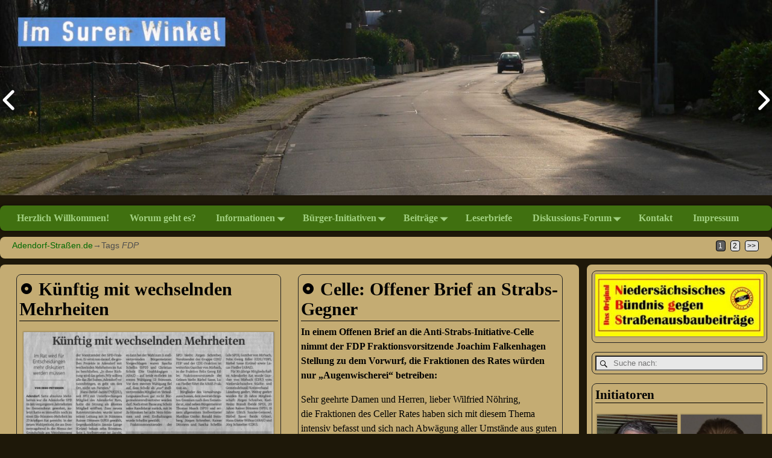

--- FILE ---
content_type: text/html; charset=UTF-8
request_url: https://www.adendorf-strassen.de/tag/fdp
body_size: 40556
content:
<!DOCTYPE html>
<html lang="de">
<head>
    <meta charset="UTF-8"/>
    <meta name='viewport' content='width=device-width,initial-scale=1.0' />

    <link rel="profile" href="//gmpg.org/xfn/11"/>
    <link rel="pingback" href=""/>

    <!-- Self-host Google Fonts -->
<link href='https://www.adendorf-strassen.de/wp-content/themes/weaver-xtreme/assets/css/fonts/google/google-fonts.min.css?ver=6.2.1.3' rel='stylesheet' type='text/css'>
<title>FDP &#8211; Adendorf-Straßen.de</title>
<meta name='robots' content='max-image-preview:large' />
<link rel='dns-prefetch' href='//www.adendorf-strassen.de' />
<link rel='dns-prefetch' href='//cdn.jsdelivr.net' />
<link rel="alternate" type="application/rss+xml" title="Adendorf-Straßen.de &raquo; Feed" href="https://www.adendorf-strassen.de/feed" />
<link rel="alternate" type="application/rss+xml" title="Adendorf-Straßen.de &raquo; Kommentar-Feed" href="https://www.adendorf-strassen.de/comments/feed" />
<link rel="alternate" type="application/rss+xml" title="Adendorf-Straßen.de &raquo; FDP Schlagwort-Feed" href="https://www.adendorf-strassen.de/tag/fdp/feed" />
<script type="text/javascript">
window._wpemojiSettings = {"baseUrl":"https:\/\/s.w.org\/images\/core\/emoji\/14.0.0\/72x72\/","ext":".png","svgUrl":"https:\/\/s.w.org\/images\/core\/emoji\/14.0.0\/svg\/","svgExt":".svg","source":{"concatemoji":"https:\/\/www.adendorf-strassen.de\/wp-includes\/js\/wp-emoji-release.min.js?ver=6.2.8"}};
/*! This file is auto-generated */
!function(e,a,t){var n,r,o,i=a.createElement("canvas"),p=i.getContext&&i.getContext("2d");function s(e,t){p.clearRect(0,0,i.width,i.height),p.fillText(e,0,0);e=i.toDataURL();return p.clearRect(0,0,i.width,i.height),p.fillText(t,0,0),e===i.toDataURL()}function c(e){var t=a.createElement("script");t.src=e,t.defer=t.type="text/javascript",a.getElementsByTagName("head")[0].appendChild(t)}for(o=Array("flag","emoji"),t.supports={everything:!0,everythingExceptFlag:!0},r=0;r<o.length;r++)t.supports[o[r]]=function(e){if(p&&p.fillText)switch(p.textBaseline="top",p.font="600 32px Arial",e){case"flag":return s("\ud83c\udff3\ufe0f\u200d\u26a7\ufe0f","\ud83c\udff3\ufe0f\u200b\u26a7\ufe0f")?!1:!s("\ud83c\uddfa\ud83c\uddf3","\ud83c\uddfa\u200b\ud83c\uddf3")&&!s("\ud83c\udff4\udb40\udc67\udb40\udc62\udb40\udc65\udb40\udc6e\udb40\udc67\udb40\udc7f","\ud83c\udff4\u200b\udb40\udc67\u200b\udb40\udc62\u200b\udb40\udc65\u200b\udb40\udc6e\u200b\udb40\udc67\u200b\udb40\udc7f");case"emoji":return!s("\ud83e\udef1\ud83c\udffb\u200d\ud83e\udef2\ud83c\udfff","\ud83e\udef1\ud83c\udffb\u200b\ud83e\udef2\ud83c\udfff")}return!1}(o[r]),t.supports.everything=t.supports.everything&&t.supports[o[r]],"flag"!==o[r]&&(t.supports.everythingExceptFlag=t.supports.everythingExceptFlag&&t.supports[o[r]]);t.supports.everythingExceptFlag=t.supports.everythingExceptFlag&&!t.supports.flag,t.DOMReady=!1,t.readyCallback=function(){t.DOMReady=!0},t.supports.everything||(n=function(){t.readyCallback()},a.addEventListener?(a.addEventListener("DOMContentLoaded",n,!1),e.addEventListener("load",n,!1)):(e.attachEvent("onload",n),a.attachEvent("onreadystatechange",function(){"complete"===a.readyState&&t.readyCallback()})),(e=t.source||{}).concatemoji?c(e.concatemoji):e.wpemoji&&e.twemoji&&(c(e.twemoji),c(e.wpemoji)))}(window,document,window._wpemojiSettings);
</script>
<style type="text/css">
img.wp-smiley,
img.emoji {
	display: inline !important;
	border: none !important;
	box-shadow: none !important;
	height: 1em !important;
	width: 1em !important;
	margin: 0 0.07em !important;
	vertical-align: -0.1em !important;
	background: none !important;
	padding: 0 !important;
}
</style>
	<link rel='stylesheet' id='embed-pdf-viewer-css' href='https://www.adendorf-strassen.de/wp-content/plugins/embed-pdf-viewer/css/embed-pdf-viewer.css?ver=6.2.8' type='text/css' media='screen' />
<link rel='stylesheet' id='wp-block-library-css' href='https://www.adendorf-strassen.de/wp-includes/css/dist/block-library/style.min.css?ver=6.2.8' type='text/css' media='all' />
<style id='wp-block-library-theme-inline-css' type='text/css'>
.wp-block-audio figcaption{color:#555;font-size:13px;text-align:center}.is-dark-theme .wp-block-audio figcaption{color:hsla(0,0%,100%,.65)}.wp-block-audio{margin:0 0 1em}.wp-block-code{border:1px solid #ccc;border-radius:4px;font-family:Menlo,Consolas,monaco,monospace;padding:.8em 1em}.wp-block-embed figcaption{color:#555;font-size:13px;text-align:center}.is-dark-theme .wp-block-embed figcaption{color:hsla(0,0%,100%,.65)}.wp-block-embed{margin:0 0 1em}.blocks-gallery-caption{color:#555;font-size:13px;text-align:center}.is-dark-theme .blocks-gallery-caption{color:hsla(0,0%,100%,.65)}.wp-block-image figcaption{color:#555;font-size:13px;text-align:center}.is-dark-theme .wp-block-image figcaption{color:hsla(0,0%,100%,.65)}.wp-block-image{margin:0 0 1em}.wp-block-pullquote{border-bottom:4px solid;border-top:4px solid;color:currentColor;margin-bottom:1.75em}.wp-block-pullquote cite,.wp-block-pullquote footer,.wp-block-pullquote__citation{color:currentColor;font-size:.8125em;font-style:normal;text-transform:uppercase}.wp-block-quote{border-left:.25em solid;margin:0 0 1.75em;padding-left:1em}.wp-block-quote cite,.wp-block-quote footer{color:currentColor;font-size:.8125em;font-style:normal;position:relative}.wp-block-quote.has-text-align-right{border-left:none;border-right:.25em solid;padding-left:0;padding-right:1em}.wp-block-quote.has-text-align-center{border:none;padding-left:0}.wp-block-quote.is-large,.wp-block-quote.is-style-large,.wp-block-quote.is-style-plain{border:none}.wp-block-search .wp-block-search__label{font-weight:700}.wp-block-search__button{border:1px solid #ccc;padding:.375em .625em}:where(.wp-block-group.has-background){padding:1.25em 2.375em}.wp-block-separator.has-css-opacity{opacity:.4}.wp-block-separator{border:none;border-bottom:2px solid;margin-left:auto;margin-right:auto}.wp-block-separator.has-alpha-channel-opacity{opacity:1}.wp-block-separator:not(.is-style-wide):not(.is-style-dots){width:100px}.wp-block-separator.has-background:not(.is-style-dots){border-bottom:none;height:1px}.wp-block-separator.has-background:not(.is-style-wide):not(.is-style-dots){height:2px}.wp-block-table{margin:0 0 1em}.wp-block-table td,.wp-block-table th{word-break:normal}.wp-block-table figcaption{color:#555;font-size:13px;text-align:center}.is-dark-theme .wp-block-table figcaption{color:hsla(0,0%,100%,.65)}.wp-block-video figcaption{color:#555;font-size:13px;text-align:center}.is-dark-theme .wp-block-video figcaption{color:hsla(0,0%,100%,.65)}.wp-block-video{margin:0 0 1em}.wp-block-template-part.has-background{margin-bottom:0;margin-top:0;padding:1.25em 2.375em}
</style>
<link rel='stylesheet' id='classic-theme-styles-css' href='https://www.adendorf-strassen.de/wp-includes/css/classic-themes.min.css?ver=6.2.8' type='text/css' media='all' />
<style id='global-styles-inline-css' type='text/css'>
body{--wp--preset--color--black: #000000;--wp--preset--color--cyan-bluish-gray: #abb8c3;--wp--preset--color--white: #ffffff;--wp--preset--color--pale-pink: #f78da7;--wp--preset--color--vivid-red: #cf2e2e;--wp--preset--color--luminous-vivid-orange: #ff6900;--wp--preset--color--luminous-vivid-amber: #fcb900;--wp--preset--color--light-green-cyan: #7bdcb5;--wp--preset--color--vivid-green-cyan: #00d084;--wp--preset--color--pale-cyan-blue: #8ed1fc;--wp--preset--color--vivid-cyan-blue: #0693e3;--wp--preset--color--vivid-purple: #9b51e0;--wp--preset--gradient--vivid-cyan-blue-to-vivid-purple: linear-gradient(135deg,rgba(6,147,227,1) 0%,rgb(155,81,224) 100%);--wp--preset--gradient--light-green-cyan-to-vivid-green-cyan: linear-gradient(135deg,rgb(122,220,180) 0%,rgb(0,208,130) 100%);--wp--preset--gradient--luminous-vivid-amber-to-luminous-vivid-orange: linear-gradient(135deg,rgba(252,185,0,1) 0%,rgba(255,105,0,1) 100%);--wp--preset--gradient--luminous-vivid-orange-to-vivid-red: linear-gradient(135deg,rgba(255,105,0,1) 0%,rgb(207,46,46) 100%);--wp--preset--gradient--very-light-gray-to-cyan-bluish-gray: linear-gradient(135deg,rgb(238,238,238) 0%,rgb(169,184,195) 100%);--wp--preset--gradient--cool-to-warm-spectrum: linear-gradient(135deg,rgb(74,234,220) 0%,rgb(151,120,209) 20%,rgb(207,42,186) 40%,rgb(238,44,130) 60%,rgb(251,105,98) 80%,rgb(254,248,76) 100%);--wp--preset--gradient--blush-light-purple: linear-gradient(135deg,rgb(255,206,236) 0%,rgb(152,150,240) 100%);--wp--preset--gradient--blush-bordeaux: linear-gradient(135deg,rgb(254,205,165) 0%,rgb(254,45,45) 50%,rgb(107,0,62) 100%);--wp--preset--gradient--luminous-dusk: linear-gradient(135deg,rgb(255,203,112) 0%,rgb(199,81,192) 50%,rgb(65,88,208) 100%);--wp--preset--gradient--pale-ocean: linear-gradient(135deg,rgb(255,245,203) 0%,rgb(182,227,212) 50%,rgb(51,167,181) 100%);--wp--preset--gradient--electric-grass: linear-gradient(135deg,rgb(202,248,128) 0%,rgb(113,206,126) 100%);--wp--preset--gradient--midnight: linear-gradient(135deg,rgb(2,3,129) 0%,rgb(40,116,252) 100%);--wp--preset--duotone--dark-grayscale: url('#wp-duotone-dark-grayscale');--wp--preset--duotone--grayscale: url('#wp-duotone-grayscale');--wp--preset--duotone--purple-yellow: url('#wp-duotone-purple-yellow');--wp--preset--duotone--blue-red: url('#wp-duotone-blue-red');--wp--preset--duotone--midnight: url('#wp-duotone-midnight');--wp--preset--duotone--magenta-yellow: url('#wp-duotone-magenta-yellow');--wp--preset--duotone--purple-green: url('#wp-duotone-purple-green');--wp--preset--duotone--blue-orange: url('#wp-duotone-blue-orange');--wp--preset--font-size--small: 13px;--wp--preset--font-size--medium: 20px;--wp--preset--font-size--large: 36px;--wp--preset--font-size--x-large: 42px;--wp--preset--spacing--20: 0.44rem;--wp--preset--spacing--30: 0.67rem;--wp--preset--spacing--40: 1rem;--wp--preset--spacing--50: 1.5rem;--wp--preset--spacing--60: 2.25rem;--wp--preset--spacing--70: 3.38rem;--wp--preset--spacing--80: 5.06rem;--wp--preset--shadow--natural: 6px 6px 9px rgba(0, 0, 0, 0.2);--wp--preset--shadow--deep: 12px 12px 50px rgba(0, 0, 0, 0.4);--wp--preset--shadow--sharp: 6px 6px 0px rgba(0, 0, 0, 0.2);--wp--preset--shadow--outlined: 6px 6px 0px -3px rgba(255, 255, 255, 1), 6px 6px rgba(0, 0, 0, 1);--wp--preset--shadow--crisp: 6px 6px 0px rgba(0, 0, 0, 1);}:where(.is-layout-flex){gap: 0.5em;}body .is-layout-flow > .alignleft{float: left;margin-inline-start: 0;margin-inline-end: 2em;}body .is-layout-flow > .alignright{float: right;margin-inline-start: 2em;margin-inline-end: 0;}body .is-layout-flow > .aligncenter{margin-left: auto !important;margin-right: auto !important;}body .is-layout-constrained > .alignleft{float: left;margin-inline-start: 0;margin-inline-end: 2em;}body .is-layout-constrained > .alignright{float: right;margin-inline-start: 2em;margin-inline-end: 0;}body .is-layout-constrained > .aligncenter{margin-left: auto !important;margin-right: auto !important;}body .is-layout-constrained > :where(:not(.alignleft):not(.alignright):not(.alignfull)){max-width: var(--wp--style--global--content-size);margin-left: auto !important;margin-right: auto !important;}body .is-layout-constrained > .alignwide{max-width: var(--wp--style--global--wide-size);}body .is-layout-flex{display: flex;}body .is-layout-flex{flex-wrap: wrap;align-items: center;}body .is-layout-flex > *{margin: 0;}:where(.wp-block-columns.is-layout-flex){gap: 2em;}.has-black-color{color: var(--wp--preset--color--black) !important;}.has-cyan-bluish-gray-color{color: var(--wp--preset--color--cyan-bluish-gray) !important;}.has-white-color{color: var(--wp--preset--color--white) !important;}.has-pale-pink-color{color: var(--wp--preset--color--pale-pink) !important;}.has-vivid-red-color{color: var(--wp--preset--color--vivid-red) !important;}.has-luminous-vivid-orange-color{color: var(--wp--preset--color--luminous-vivid-orange) !important;}.has-luminous-vivid-amber-color{color: var(--wp--preset--color--luminous-vivid-amber) !important;}.has-light-green-cyan-color{color: var(--wp--preset--color--light-green-cyan) !important;}.has-vivid-green-cyan-color{color: var(--wp--preset--color--vivid-green-cyan) !important;}.has-pale-cyan-blue-color{color: var(--wp--preset--color--pale-cyan-blue) !important;}.has-vivid-cyan-blue-color{color: var(--wp--preset--color--vivid-cyan-blue) !important;}.has-vivid-purple-color{color: var(--wp--preset--color--vivid-purple) !important;}.has-black-background-color{background-color: var(--wp--preset--color--black) !important;}.has-cyan-bluish-gray-background-color{background-color: var(--wp--preset--color--cyan-bluish-gray) !important;}.has-white-background-color{background-color: var(--wp--preset--color--white) !important;}.has-pale-pink-background-color{background-color: var(--wp--preset--color--pale-pink) !important;}.has-vivid-red-background-color{background-color: var(--wp--preset--color--vivid-red) !important;}.has-luminous-vivid-orange-background-color{background-color: var(--wp--preset--color--luminous-vivid-orange) !important;}.has-luminous-vivid-amber-background-color{background-color: var(--wp--preset--color--luminous-vivid-amber) !important;}.has-light-green-cyan-background-color{background-color: var(--wp--preset--color--light-green-cyan) !important;}.has-vivid-green-cyan-background-color{background-color: var(--wp--preset--color--vivid-green-cyan) !important;}.has-pale-cyan-blue-background-color{background-color: var(--wp--preset--color--pale-cyan-blue) !important;}.has-vivid-cyan-blue-background-color{background-color: var(--wp--preset--color--vivid-cyan-blue) !important;}.has-vivid-purple-background-color{background-color: var(--wp--preset--color--vivid-purple) !important;}.has-black-border-color{border-color: var(--wp--preset--color--black) !important;}.has-cyan-bluish-gray-border-color{border-color: var(--wp--preset--color--cyan-bluish-gray) !important;}.has-white-border-color{border-color: var(--wp--preset--color--white) !important;}.has-pale-pink-border-color{border-color: var(--wp--preset--color--pale-pink) !important;}.has-vivid-red-border-color{border-color: var(--wp--preset--color--vivid-red) !important;}.has-luminous-vivid-orange-border-color{border-color: var(--wp--preset--color--luminous-vivid-orange) !important;}.has-luminous-vivid-amber-border-color{border-color: var(--wp--preset--color--luminous-vivid-amber) !important;}.has-light-green-cyan-border-color{border-color: var(--wp--preset--color--light-green-cyan) !important;}.has-vivid-green-cyan-border-color{border-color: var(--wp--preset--color--vivid-green-cyan) !important;}.has-pale-cyan-blue-border-color{border-color: var(--wp--preset--color--pale-cyan-blue) !important;}.has-vivid-cyan-blue-border-color{border-color: var(--wp--preset--color--vivid-cyan-blue) !important;}.has-vivid-purple-border-color{border-color: var(--wp--preset--color--vivid-purple) !important;}.has-vivid-cyan-blue-to-vivid-purple-gradient-background{background: var(--wp--preset--gradient--vivid-cyan-blue-to-vivid-purple) !important;}.has-light-green-cyan-to-vivid-green-cyan-gradient-background{background: var(--wp--preset--gradient--light-green-cyan-to-vivid-green-cyan) !important;}.has-luminous-vivid-amber-to-luminous-vivid-orange-gradient-background{background: var(--wp--preset--gradient--luminous-vivid-amber-to-luminous-vivid-orange) !important;}.has-luminous-vivid-orange-to-vivid-red-gradient-background{background: var(--wp--preset--gradient--luminous-vivid-orange-to-vivid-red) !important;}.has-very-light-gray-to-cyan-bluish-gray-gradient-background{background: var(--wp--preset--gradient--very-light-gray-to-cyan-bluish-gray) !important;}.has-cool-to-warm-spectrum-gradient-background{background: var(--wp--preset--gradient--cool-to-warm-spectrum) !important;}.has-blush-light-purple-gradient-background{background: var(--wp--preset--gradient--blush-light-purple) !important;}.has-blush-bordeaux-gradient-background{background: var(--wp--preset--gradient--blush-bordeaux) !important;}.has-luminous-dusk-gradient-background{background: var(--wp--preset--gradient--luminous-dusk) !important;}.has-pale-ocean-gradient-background{background: var(--wp--preset--gradient--pale-ocean) !important;}.has-electric-grass-gradient-background{background: var(--wp--preset--gradient--electric-grass) !important;}.has-midnight-gradient-background{background: var(--wp--preset--gradient--midnight) !important;}.has-small-font-size{font-size: var(--wp--preset--font-size--small) !important;}.has-medium-font-size{font-size: var(--wp--preset--font-size--medium) !important;}.has-large-font-size{font-size: var(--wp--preset--font-size--large) !important;}.has-x-large-font-size{font-size: var(--wp--preset--font-size--x-large) !important;}
.wp-block-navigation a:where(:not(.wp-element-button)){color: inherit;}
:where(.wp-block-columns.is-layout-flex){gap: 2em;}
.wp-block-pullquote{font-size: 1.5em;line-height: 1.6;}
</style>
<link rel='stylesheet' id='contact-form-7-css' href='https://www.adendorf-strassen.de/wp-content/plugins/contact-form-7/includes/css/styles.css?ver=5.8.7' type='text/css' media='all' />
<style id='contact-form-7-inline-css' type='text/css'>
.wpcf7 .wpcf7-recaptcha iframe {margin-bottom: 0;}.wpcf7 .wpcf7-recaptcha[data-align="center"] > div {margin: 0 auto;}.wpcf7 .wpcf7-recaptcha[data-align="right"] > div {margin: 0 0 0 auto;}
</style>
<link rel='stylesheet' id='atw-posts-style-sheet-css' href='https://www.adendorf-strassen.de/wp-content/plugins/show-posts/atw-posts-style.min.css?ver=1.8.1' type='text/css' media='all' />
<link rel='stylesheet' id='weaverx-font-sheet-css' href='https://www.adendorf-strassen.de/wp-content/themes/weaver-xtreme/assets/css/fonts.min.css?ver=6.2.1.3' type='text/css' media='all' />
<link rel='stylesheet' id='weaverx-style-sheet-css' href='https://www.adendorf-strassen.de/wp-content/themes/weaver-xtreme/assets/css/style-weaverx.min.css?ver=6.2.1.3' type='text/css' media='all' />
<style id='weaverx-style-sheet-inline-css' type='text/css'>
#wrapper{max-width:1600px}@media (min-width:1188px){.weaverx-sb-one-column .alignwide,#header .alignwide,#header.alignwide,#colophon.alignwide,#colophon .alignwide,#container .alignwide,#container.alignwide,#wrapper .alignwide,#wrapper.alignwide,#infobar .alignwide,.alignwide{margin-left:inherit;margin-right:inherit;max-width:none;width:100%}}@media (max-width:1187px){.alignwide{margin-left:inherit;margin-right:inherit;max-width:none;width:100%}}@media (min-width:1728px){.weaverx-sb-one-column .alignwide,#header .alignwide,#header.alignwide,#colophon.alignwide,#colophon .alignwide,#container .alignwide,#container.alignwide,#wrapper .alignwide,#wrapper.alignwide,#infobar .alignwide,.alignwide{margin-left:calc(50% - 46vw);margin-right:calc(50% - 46vw);max-width:10000px;width:92vw}}@media (max-width:1727px){.alignwide{margin-left:0 !important;margin-right:0 !important;max-width:100% !important;width:100% !important}}a,.wrapper a{color:#006900}a:hover,.wrapper a:hover{color:#00A000}.content a:hover{color:#00A000}.wrapper .entry-meta a:hover,.wrapper .entry-utility a:hover{color:#008000}#infobar a:hover{color:#00A000}.border{border:1px solid #222222}.border-bottom{border-bottom:1px solid #222222}#site-title,.site-title{max-width:100.00000%}#site-tagline,.site-title{max-width:100.00000%}#site-title,.site-title{margin-left:.00000% !important;margin-top:.00000% !important}#site-tagline{margin-left:80.00000% !important;margin-top:1.50000% !important}#branding #header-image img{float:left}/* float-left*/.weaverx-theme-menu .current_page_item >a,.weaverx-theme-menu .current-menu-item >a,.weaverx-theme-menu .current-cat >a{color:#FFFFFF !important}.weaverx-theme-menu .current_page_item >a,.weaverx-theme-menu .current-menu-item >a,.weaverx-theme-menu .current-cat >a{background-color:#205000 !important}.weaverx-theme-menu .current_page_item >a,.weaverx-theme-menu .current-menu-item >a,.weaverx-theme-menu .current-cat >a{font-weight:bold}.container img,.colophon img{padding:0}.container img,.colophon img{box-shadow:0 0 2px 1px rgba( 0,0,0,0.25 )}#content ul{list-style-type:circle}.entry-summary,.entry-content{padding-top:.00000em}.commentlist li.comment,#respond,.commentlist li.comment .comment-author img.avatar,.commentlist .comment.bypostauthor{border:1px solid #222222}.commentlist li.comment .comment-meta{border-bottom:1px solid #222222}#comments-title h3,#comments-title h4,#respond h3{color:#0C0C0C}#content table{border-style:none}#content tr th,#content thead th{font-weight:bold;border-bottom:1px solid #888;background-color:transparent}#content tr td{border-style:none}table,td,th{border:none}.wp-caption p.wp-caption-text,#content .gallery .gallery-caption,.entry-attachment .entry-caption,#content figure figcaption{color:#303030}.single #nav-above{display:none;margin:0}.single #nav-below{display:none;margin:0}body{font-size:1.00000em}body{background-color:#1E1809}.menu-primary .wvrx-menu-container,.menu-primary .site-title-on-menu,.menu-primary .site-title-on-menu a{background-color:#407010}.menu-primary .wvrx-menu-container,.menu-primary .site-title-on-menu,.menu-primary .site-title-on-menu a{color:#A0D080}.menu-secondary .wvrx-menu-container{background-color:#205000}.menu-secondary .wvrx-menu-container{color:#FFFFFF}.menu-primary .wvrx-menu ul li a,.menu-primary .wvrx-menu ul.mega-menu li{background-color:#407010}.menu-primary .wvrx-menu ul li a,.menu-primary .wvrx-menu ul.mega-menu li{color:#A0D080}.menu-secondary .wvrx-menu ul li a,.menu-secondary .wvrx-menu ul.mega-menu li{background-color:#00BA00}.menu-secondary .wvrx-menu ul li a,.menu-secondary .wvrx-menu ul.mega-menu li{color:#FFFFFF}.menu-primary .wvrx-menu >li >a{color:#A0D080}.menu-primary .wvrx-menu >li >a:hover{color:#FFFFFF !important}.menu-primary .wvrx-menu >li >a:hover{background-color:#205000 !important}.menu-secondary .wvrx-menu >li >a{color:#FFFFFF}.menu-secondary .wvrx-menu >li >a:hover{background-color:#94A2FF !important}.menu-primary .wvrx-menu ul li a{color:#A0D080}.menu-primary .wvrx-menu ul li a:hover{color:#FFFFFF !important}.menu-primary .wvrx-menu ul li a:hover{background-color:#205000 !important}.menu-secondary .wvrx-menu ul li a{color:#FFFFFF}.menu-secondary .wvrx-menu ul li a:hover{background-color:#94A2FF !important}.menu-primary .menu-toggle-button{color:#A0D080}@media( min-width:768px){.menu-primary .wvrx-menu a{padding-top:.80000em;padding-bottom:.80000em}.menu-primary .menu-arrows .toggle-submenu:after{top:1.55000em}.menu-primary .wvrx-menu-container li a{padding-right:1.35em}.menu-primary .menu-hover.menu-arrows .has-submenu >a{padding-right:2.1em}.menu-primary .menu-arrows.menu-hover .toggle-submenu{margin-right:.6em}.menu-primary .wvrx-menu-container{margin-top:0}.menu-primary .wvrx-menu-container{margin-bottom:0}.menu-primary .wvrx-menu,.menu-primary .wvrx-menu-container{text-align:left}}.menu-primary .menu-arrows .toggle-submenu:after{color:#A0D080}.menu-primary .menu-arrows ul .toggle-submenu:after{color:#A0D080}.menu-primary .menu-arrows.is-mobile-menu.menu-arrows ul a .toggle-submenu:after{color:#A0D080}.menu-primary .menu-arrows ul .toggle-submenu:after{color:#A0D080}.menu-secondary .menu-toggle-button{color:#FFFFFF}@media( min-width:768px){.menu-secondary .wvrx-menu,.menu-secondary .wvrx-menu-container{text-align:left}}.menu-secondary .menu-arrows .toggle-submenu:after{color:#FFFFFF}.menu-secondary .menu-arrows ul .toggle-submenu:after{color:#FFFFFF}.menu-secondary .menu-arrows.is-mobile-menu.menu-arrows ul a .toggle-submenu:after{color:#FFFFFF}.menu-secondary .menu-arrows ul .toggle-submenu:after{color:#FFFFFF}.menu-secondary .is-mobile-menu.menu-arrows .toggle-submenu{background-color:#6779EB}@media( min-width:768px){.menu-extra .wvrx-menu,.menu-extra .wvrx-menu-container{text-align:left}}@media screen and ( min-width:768px){}.l-widget-area-top{width:100%}@media (max-width:580px){.l-widget-area-top{width:100%}}.l-widget-area-bottom{width:100%}@media (max-width:580px){.l-widget-area-bottom{width:100%}}#container{width:100%}@media (max-width:580px){#container{width:100%}}#colophon{width:75%}@media (max-width:580px){#colophon{width:100%}}#footer-html{width:100%}@media (max-width:580px){#footer-html{width:100%}}#footer-widget-area{width:100%}@media (max-width:580px){#footer-widget-area{width:100%}}.l-widget-area-footer{width:100%}@media (max-width:580px){.l-widget-area-footer{width:100%}}#header{width:100%}@media (max-width:580px){#header{width:100%}}#header-widget-area{width:auto}.l-widget-area-header{width:auto}#infobar{width:100%}@media (max-width:580px){#infobar{width:100%}}#primary-widget-area{background-color:#C4AC73}#primary-widget-area{padding-top:5px}#primary-widget-area{padding-bottom:3px}#primary-widget-area{margin-top:10px}#primary-widget-area{margin-bottom:10px}.widget-area-primary{background-color:#C4AC73}.widget-area-primary{padding-top:5px}.widget-area-primary{padding-bottom:3px}.widget-area-primary{margin-top:10px}.widget-area-primary{margin-bottom:10px}#secondary-widget-area{background-color:#C4AC73}#secondary-widget-area{padding-left:10px}#secondary-widget-area{padding-right:10px}#secondary-widget-area{padding-top:10px}#secondary-widget-area{padding-bottom:0}#secondary-widget-area{margin-top:10px}#secondary-widget-area{margin-bottom:0}.widget-area-secondary{background-color:#C4AC73}.widget-area-secondary{padding-left:10px}.widget-area-secondary{padding-right:10px}.widget-area-secondary{padding-top:10px}.widget-area-secondary{padding-bottom:0}.widget-area-secondary{margin-top:10px}.widget-area-secondary{margin-bottom:0}.widget-area-top{background-color:#C4AC75}.widget-area-top{padding-left:0}.widget-area-top{padding-right:0}.widget-area-top{padding-top:0}.widget-area-top{padding-bottom:0}.widget-area-top{margin-top:5px}.widget-area-top{margin-bottom:0}.widget-area-bottom{background-color:#C4AC73}.widget-area-bottom{padding-left:0}.widget-area-bottom{padding-right:0}.widget-area-bottom{padding-top:0}.widget-area-bottom{padding-bottom:0}.widget-area-bottom{margin-top:0}.widget-area-bottom{margin-bottom:0}#header{background-color:#1E1809}#header{padding-left:0}#header{padding-top:0}#header{padding-bottom:0}#header{margin-top:0}#header-html{background-color:#1E1809}#header-html{padding-bottom:10px}#header-widget-area{background-color:#1E1809}#header-widget-area{padding-top:0}#header-widget-area{padding-bottom:0}#header-widget-area{margin-top:0}#header-widget-area{margin-bottom:0}.widget-area-header{background-color:#1E1809}.widget-area-header{padding-top:0}.widget-area-header{padding-bottom:0}.widget-area-header{margin-top:0}.widget-area-header{margin-bottom:0}#colophon{background-color:#1E1809}#colophon{color:#7F7F7F}#colophon{padding-right:0}#footer-html{background-color:#1E1809}#footer-widget-area{background-color:#C4AC73}#footer-widget-area{color:#0C0C0C}#footer-widget-area{padding-left:10px}#footer-widget-area{padding-right:10px}#footer-widget-area{padding-top:0}#footer-widget-area{padding-bottom:0}.widget-area-footer{background-color:#C4AC73}.widget-area-footer{color:#0C0C0C}.widget-area-footer{padding-left:10px}.widget-area-footer{padding-right:10px}.widget-area-footer{padding-top:0}.widget-area-footer{padding-bottom:0}#content{background-color:#C4AC73}#content{padding-left:1.00000%}#content{padding-right:1.00000%}#content{padding-top:0}#content{padding-bottom:5px}#content{margin-top:10px}#content{margin-bottom:5px}#container{background-color:#1E1809}#container{color:#000000}#infobar{background-color:#C4AC73}#infobar{color:#4D4D4D}#infobar{padding-top:5px}#infobar{padding-bottom:13px}#infobar{margin-top:10px}#infobar{margin-bottom:0}#wrapper{background-color:#1E1809}#wrapper{color:#000000}#wrapper{padding-top:0}#wrapper{margin-top:0}.post-area{padding-left:1.00000%}.post-area{padding-right:1.00000%}.post-area{padding-top:0}.post-area{padding-bottom:10px}.post-area{margin-top:10px}.post-area{margin-bottom:20px}.widget{background-color:#C4AC73}.widget{padding-left:5px}.widget{padding-right:5px}.widget{padding-top:5px}.widget{padding-bottom:5px}.widget{margin-top:5px}.widget{margin-bottom:15px}.wrapper #site-title a,.wrapper .site-title a{color:#000000}#site-tagline >span,.site-tagline >span{color:#FF0000}.page-title{border-bottom:1px solid #205000}.page-title{color:#205000}.wrapper .post-title{border-bottom:1px solid #000000}.widget-title{background-color:#C4AC73}.widget-title{border-bottom:1px solid #000000}.wrapper .post-title a:hover{color:#205000}#nav-header-mini a:hover{color:#5A9E38}.blog .sticky{background-color:rgba(255,255,255,0.5)}#author-info{background-color:#205000}hr{background-color:#000000}input,textarea{color:#000000}.search-field,#header-search .search-field:focus{color:#000000}.menu-primary .wvrx-menu-container .search-form .search-submit{color:#A0D080}#colophon .search-form .search-submit{color:#7F7F7F}.widget-area-footer .search-form .search-submit{color:#0C0C0C}#container .search-form .search-submit{color:#000000}#infobar .search-form .search-submit{color:#4D4D4D}#wrapper .search-form .search-submit{color:#000000}.post-title{margin-bottom:.2em}#inject_fixedtop,#inject_fixedbottom,.wvrx-fixedtop,.wvrx-fixonscroll{max-width:1600px}@media ( max-width:1600px){.wvrx-fixedtop,.wvrx-fixonscroll,#inject_fixedtop,#inject_fixedbottom{left:0;margin-left:0 !important;margin-right:0 !important}}@media ( min-width:1600px){#inject_fixedtop{margin-left:-0px;margin-right:-0px}.wvrx-fixedtop,.wvrx-fixonscroll{margin-left:calc( 0 - 0 - 0 );margin-right:0}}@media ( min-width:1600px){#inject_fixedbottom{margin-left:-0px;margin-right:-0px}}@media ( min-width:768px){.menu-primary ul.sub-menu,.menu-primary ul.children{border-radius:8px;z-index:2001;padding-top:6px;padding-bottom:6px;background-color:#407010}.menu-primary ul.mega-menu li{border-radius:8px;z-index:2001}}#author-info{border:1px solid #07D900}/* Custom CSS rules for Ajax Subtheme */.page-title{border-bottom:0 solid #000000}/* add a bottom line to page titles */#container .post-title{border-bottom:1px solid #000000}/* same for post titles */h3.widget-title{border-bottom:1px solid #000000}/* matching for widget titles */.more-msg{background:#D1FFE2;border:1px solid green;padding:2px 5px;margin-left:20px}/* make the Continue Reading boxed */
</style>
<link rel='stylesheet' id='weaverx-root-style-sheet-css' href='https://www.adendorf-strassen.de/wp-content/themes/weaverx-child-demo/style.css?ver=2.0' type='text/css' media='all' />
<link rel='stylesheet' id='adswscCSS-css' href='https://www.adendorf-strassen.de/wp-content/plugins/ads-wp-site-count/css/ads_styles.css?ver=6.2.8' type='text/css' media='all' />
<script type='text/javascript' id='jquery-core-js-extra'>
/* <![CDATA[ */
var SDT_DATA = {"ajaxurl":"https:\/\/www.adendorf-strassen.de\/wp-admin\/admin-ajax.php","siteUrl":"https:\/\/www.adendorf-strassen.de\/","pluginsUrl":"https:\/\/www.adendorf-strassen.de\/wp-content\/plugins","isAdmin":""};
/* ]]> */
</script>
<script type='text/javascript' src='https://www.adendorf-strassen.de/wp-includes/js/jquery/jquery.min.js?ver=3.6.4' id='jquery-core-js'></script>
<script type='text/javascript' src='https://www.adendorf-strassen.de/wp-includes/js/jquery/jquery-migrate.min.js?ver=3.4.0' id='jquery-migrate-js'></script>
<script type='text/javascript' id='weaver-xtreme-JSLib-js-extra'>
/* <![CDATA[ */
var wvrxOpts = {"useSmartMenus":"0","menuAltswitch":"767","mobileAltLabel":"","primaryScroll":"scroll-fix","primaryMove":"0","secondaryScroll":"none","secondaryMove":"0","headerVideoClass":"has-header-video"};
/* ]]> */
</script>
<script type='text/javascript' src='https://www.adendorf-strassen.de/wp-content/themes/weaver-xtreme/assets/js/weaverxjslib.min.js?ver=6.2.1.3' id='weaver-xtreme-JSLib-js'></script>
<link rel="https://api.w.org/" href="https://www.adendorf-strassen.de/wp-json/" /><link rel="alternate" type="application/json" href="https://www.adendorf-strassen.de/wp-json/wp/v2/tags/122" /><link rel="EditURI" type="application/rsd+xml" title="RSD" href="https://www.adendorf-strassen.de/xmlrpc.php?rsd" />
<link rel="wlwmanifest" type="application/wlwmanifest+xml" href="https://www.adendorf-strassen.de/wp-includes/wlwmanifest.xml" />
<meta name="generator" content="WordPress 6.2.8" />
<!-- Weaver Xtreme 6.2.1.3 ( 67 ) Ajax-V-65 --> <!-- Weaver Xtreme Theme Support 6.5.1 --> 
<!-- End of Weaver Xtreme options -->
<style type="text/css">.recentcomments a{display:inline !important;padding:0 !important;margin:0 !important;}</style><style type="text/css">
/* Weaver Show Posts Custom CSS */
.archive .page-header { display: none; }</style>
</head>
<!-- **** body **** -->
<body class="archive tag tag-fdp tag-122 wp-embed-responsive not-logged-in weaverx-theme-body wvrx-not-safari is-menu-desktop is-menu-default weaverx-page-tag weaverx-sb-right weaverx-has-sb has-posts" itemtype="https://schema.org/WebPage" itemscope>

<svg xmlns="http://www.w3.org/2000/svg" viewBox="0 0 0 0" width="0" height="0" focusable="false" role="none" style="visibility: hidden; position: absolute; left: -9999px; overflow: hidden;" ><defs><filter id="wp-duotone-dark-grayscale"><feColorMatrix color-interpolation-filters="sRGB" type="matrix" values=" .299 .587 .114 0 0 .299 .587 .114 0 0 .299 .587 .114 0 0 .299 .587 .114 0 0 " /><feComponentTransfer color-interpolation-filters="sRGB" ><feFuncR type="table" tableValues="0 0.49803921568627" /><feFuncG type="table" tableValues="0 0.49803921568627" /><feFuncB type="table" tableValues="0 0.49803921568627" /><feFuncA type="table" tableValues="1 1" /></feComponentTransfer><feComposite in2="SourceGraphic" operator="in" /></filter></defs></svg><svg xmlns="http://www.w3.org/2000/svg" viewBox="0 0 0 0" width="0" height="0" focusable="false" role="none" style="visibility: hidden; position: absolute; left: -9999px; overflow: hidden;" ><defs><filter id="wp-duotone-grayscale"><feColorMatrix color-interpolation-filters="sRGB" type="matrix" values=" .299 .587 .114 0 0 .299 .587 .114 0 0 .299 .587 .114 0 0 .299 .587 .114 0 0 " /><feComponentTransfer color-interpolation-filters="sRGB" ><feFuncR type="table" tableValues="0 1" /><feFuncG type="table" tableValues="0 1" /><feFuncB type="table" tableValues="0 1" /><feFuncA type="table" tableValues="1 1" /></feComponentTransfer><feComposite in2="SourceGraphic" operator="in" /></filter></defs></svg><svg xmlns="http://www.w3.org/2000/svg" viewBox="0 0 0 0" width="0" height="0" focusable="false" role="none" style="visibility: hidden; position: absolute; left: -9999px; overflow: hidden;" ><defs><filter id="wp-duotone-purple-yellow"><feColorMatrix color-interpolation-filters="sRGB" type="matrix" values=" .299 .587 .114 0 0 .299 .587 .114 0 0 .299 .587 .114 0 0 .299 .587 .114 0 0 " /><feComponentTransfer color-interpolation-filters="sRGB" ><feFuncR type="table" tableValues="0.54901960784314 0.98823529411765" /><feFuncG type="table" tableValues="0 1" /><feFuncB type="table" tableValues="0.71764705882353 0.25490196078431" /><feFuncA type="table" tableValues="1 1" /></feComponentTransfer><feComposite in2="SourceGraphic" operator="in" /></filter></defs></svg><svg xmlns="http://www.w3.org/2000/svg" viewBox="0 0 0 0" width="0" height="0" focusable="false" role="none" style="visibility: hidden; position: absolute; left: -9999px; overflow: hidden;" ><defs><filter id="wp-duotone-blue-red"><feColorMatrix color-interpolation-filters="sRGB" type="matrix" values=" .299 .587 .114 0 0 .299 .587 .114 0 0 .299 .587 .114 0 0 .299 .587 .114 0 0 " /><feComponentTransfer color-interpolation-filters="sRGB" ><feFuncR type="table" tableValues="0 1" /><feFuncG type="table" tableValues="0 0.27843137254902" /><feFuncB type="table" tableValues="0.5921568627451 0.27843137254902" /><feFuncA type="table" tableValues="1 1" /></feComponentTransfer><feComposite in2="SourceGraphic" operator="in" /></filter></defs></svg><svg xmlns="http://www.w3.org/2000/svg" viewBox="0 0 0 0" width="0" height="0" focusable="false" role="none" style="visibility: hidden; position: absolute; left: -9999px; overflow: hidden;" ><defs><filter id="wp-duotone-midnight"><feColorMatrix color-interpolation-filters="sRGB" type="matrix" values=" .299 .587 .114 0 0 .299 .587 .114 0 0 .299 .587 .114 0 0 .299 .587 .114 0 0 " /><feComponentTransfer color-interpolation-filters="sRGB" ><feFuncR type="table" tableValues="0 0" /><feFuncG type="table" tableValues="0 0.64705882352941" /><feFuncB type="table" tableValues="0 1" /><feFuncA type="table" tableValues="1 1" /></feComponentTransfer><feComposite in2="SourceGraphic" operator="in" /></filter></defs></svg><svg xmlns="http://www.w3.org/2000/svg" viewBox="0 0 0 0" width="0" height="0" focusable="false" role="none" style="visibility: hidden; position: absolute; left: -9999px; overflow: hidden;" ><defs><filter id="wp-duotone-magenta-yellow"><feColorMatrix color-interpolation-filters="sRGB" type="matrix" values=" .299 .587 .114 0 0 .299 .587 .114 0 0 .299 .587 .114 0 0 .299 .587 .114 0 0 " /><feComponentTransfer color-interpolation-filters="sRGB" ><feFuncR type="table" tableValues="0.78039215686275 1" /><feFuncG type="table" tableValues="0 0.94901960784314" /><feFuncB type="table" tableValues="0.35294117647059 0.47058823529412" /><feFuncA type="table" tableValues="1 1" /></feComponentTransfer><feComposite in2="SourceGraphic" operator="in" /></filter></defs></svg><svg xmlns="http://www.w3.org/2000/svg" viewBox="0 0 0 0" width="0" height="0" focusable="false" role="none" style="visibility: hidden; position: absolute; left: -9999px; overflow: hidden;" ><defs><filter id="wp-duotone-purple-green"><feColorMatrix color-interpolation-filters="sRGB" type="matrix" values=" .299 .587 .114 0 0 .299 .587 .114 0 0 .299 .587 .114 0 0 .299 .587 .114 0 0 " /><feComponentTransfer color-interpolation-filters="sRGB" ><feFuncR type="table" tableValues="0.65098039215686 0.40392156862745" /><feFuncG type="table" tableValues="0 1" /><feFuncB type="table" tableValues="0.44705882352941 0.4" /><feFuncA type="table" tableValues="1 1" /></feComponentTransfer><feComposite in2="SourceGraphic" operator="in" /></filter></defs></svg><svg xmlns="http://www.w3.org/2000/svg" viewBox="0 0 0 0" width="0" height="0" focusable="false" role="none" style="visibility: hidden; position: absolute; left: -9999px; overflow: hidden;" ><defs><filter id="wp-duotone-blue-orange"><feColorMatrix color-interpolation-filters="sRGB" type="matrix" values=" .299 .587 .114 0 0 .299 .587 .114 0 0 .299 .587 .114 0 0 .299 .587 .114 0 0 " /><feComponentTransfer color-interpolation-filters="sRGB" ><feFuncR type="table" tableValues="0.098039215686275 1" /><feFuncG type="table" tableValues="0 0.66274509803922" /><feFuncB type="table" tableValues="0.84705882352941 0.41960784313725" /><feFuncA type="table" tableValues="1 1" /></feComponentTransfer><feComposite in2="SourceGraphic" operator="in" /></filter></defs></svg><a href="#page-bottom"
   id="page-top">&darr;</a> <!-- add custom CSS to use this page-bottom link -->
<div id="wvrx-page-width">&nbsp;</div>
<!--googleoff: all-->
<noscript><p
            style="border:1px solid red;font-size:14px;background-color:pink;padding:5px;margin-left:auto;margin-right:auto;max-width:640px;text-align:center;">
        JAVASCRIPT IS DISABLED. Please enable JavaScript on your browser to best view this site.</p>
</noscript>
<!--googleon: all--><!-- displayed only if JavaScript disabled -->

<div id="wrapper" class="wrapper font-georgia align-center">
<div class="clear-preheader clear-both"></div>
<div id="header" class="header rounded-all font-georgia float-right header-as-img">
<div id="header-inside" class="block-inside"><header id="branding" itemtype="https://schema.org/WPHeader" itemscope>
<div id="title-over-image">
    <div id='title-tagline' class='clearfix  '>
    <h1 id="site-title"
        class="hide font-inherit"><a
                href="https://www.adendorf-strassen.de/" title="Adendorf-Straßen.de"
                rel="home">
            Adendorf-Straßen.de</a></h1>

    <h2 id="site-tagline" class="hide"><span  class="l-font-size-title font-papyrus">Wir für Adendorfs Straßen</span></h2>    </div><!-- /.title-tagline -->
<div id="header-image" class="hide"></div></div><!--/#title-over-image -->
            <div id="header-html" class="rounded-all font-inherit float-right">
                
<div class="slider-parent"></div>
<div class="slider_2" thumb_view>
        <ul id="slider_2" class="slider_lightbox_2 huge-it-slider" data-autoplay="0">
                            <li class="group"
                        data-thumb="https://www.adendorf-strassen.de/wp-content/uploads/2016/08/cropped-Straßen-SurenWinkel.jpg"
                        data-title=""
                        data-description="">
                                                    <a href="https://www.adendorf-strassen.de/wp-content/uploads/2016/08/cropped-Straßen-SurenWinkel.jpg">
                                <img src="https://www.adendorf-strassen.de/wp-content/uploads/2016/08/cropped-Straßen-SurenWinkel.jpg"
                                     alt=""/>
                            </a>
                        
                        
                                            </li>
                                        <li class="group"
                        data-thumb="https://www.adendorf-strassen.de/wp-content/uploads/2016/08/cropped-Straßen-Kirchweg.jpg"
                        data-title=""
                        data-description="">
                                                    <a href="https://www.adendorf-strassen.de/wp-content/uploads/2016/08/cropped-Straßen-Kirchweg.jpg">
                                <img src="https://www.adendorf-strassen.de/wp-content/uploads/2016/08/cropped-Straßen-Kirchweg.jpg"
                                     alt=""/>
                            </a>
                        
                        
                                            </li>
                                        <li class="group"
                        data-thumb="https://www.adendorf-strassen.de/wp-content/uploads/2016/10/Straßen-SurenWinkel1961-2016.jpg"
                        data-title=""
                        data-description="">
                                                    <a href="https://www.adendorf-strassen.de/wp-content/uploads/2016/10/Straßen-SurenWinkel1961-2016.jpg">
                                <img src="https://www.adendorf-strassen.de/wp-content/uploads/2016/10/Straßen-SurenWinkel1961-2016.jpg"
                                     alt=""/>
                            </a>
                        
                        
                                            </li>
                                        <li class="group"
                        data-thumb="https://www.adendorf-strassen.de/wp-content/uploads/2016/08/cropped-Straßen-Kirchweg2.jpg"
                        data-title=""
                        data-description="">
                                                    <a href="https://www.adendorf-strassen.de/wp-content/uploads/2016/08/cropped-Straßen-Kirchweg2.jpg">
                                <img src="https://www.adendorf-strassen.de/wp-content/uploads/2016/08/cropped-Straßen-Kirchweg2.jpg"
                                     alt=""/>
                            </a>
                        
                        
                                            </li>
                                        <li class="group"
                        data-thumb="https://www.adendorf-strassen.de/wp-content/uploads/2016/08/cropped-Straßen-SurenWinkel2.jpg"
                        data-title=""
                        data-description="">
                                                    <a href="https://www.adendorf-strassen.de/wp-content/uploads/2016/08/cropped-Straßen-SurenWinkel2.jpg">
                                <img src="https://www.adendorf-strassen.de/wp-content/uploads/2016/08/cropped-Straßen-SurenWinkel2.jpg"
                                     alt=""/>
                            </a>
                        
                        
                                            </li>
                                        <li class="group"
                        data-thumb="https://www.adendorf-strassen.de/wp-content/uploads/2016/08/cropped-Straßen-Dorfstraße.jpg"
                        data-title=""
                        data-description="">
                                                    <a href="https://www.adendorf-strassen.de/wp-content/uploads/2016/08/cropped-Straßen-Dorfstraße.jpg">
                                <img src="https://www.adendorf-strassen.de/wp-content/uploads/2016/08/cropped-Straßen-Dorfstraße.jpg"
                                     alt=""/>
                            </a>
                        
                        
                                            </li>
                                        <li class="group"
                        data-thumb="https://www.adendorf-strassen.de/wp-content/uploads/2016/08/cropped-Straßen-Dorfstraße2.jpg"
                        data-title=""
                        data-description="">
                                                    <a href="https://www.adendorf-strassen.de/wp-content/uploads/2016/08/cropped-Straßen-Dorfstraße2.jpg">
                                <img src="https://www.adendorf-strassen.de/wp-content/uploads/2016/08/cropped-Straßen-Dorfstraße2.jpg"
                                     alt=""/>
                            </a>
                        
                        
                                            </li>
                                        <li class="group"
                        data-thumb="https://www.adendorf-strassen.de/wp-content/uploads/2019/07/Straßen-Rathaus-neu.jpg"
                        data-title=""
                        data-description="">
                                                    <a href="https://www.adendorf-strassen.de/wp-content/uploads/2019/07/Straßen-Rathaus-neu.jpg">
                                <img src="https://www.adendorf-strassen.de/wp-content/uploads/2019/07/Straßen-Rathaus-neu.jpg"
                                     alt=""/>
                            </a>
                        
                        
                                            </li>
                        </ul>
    </div>
<script>
    var slider;

    jQuery(function () {
        switch (singleSlider_2.view) {
            case 'none':
                jQuery('#slider_2').sliderPlugin({
                    maxWidth: singleSlider_2.width,
                    maxHeight: singleSlider_2.height,
                    transition: singleSlider_2.effect,
                    controls: singleSlider_2.navigate_by,
                    cropImage: hugeitSliderObj.crop_image,
                    navigation: hugeitSliderObj.show_arrows,
                    delay: +singleSlider_2.pause_time,
                    transitionDuration: +singleSlider_2.change_speed,
                    pauseOnHover: singleSlider_2.pause_on_hover
                });
                break;
            case 'carousel1':
                var $pager = false,
                    $thumb = false;
                switch (singleSlider_2.navigate_by) {
                    case 'dot':
                        $pager = true;
                        $thumb = false;
                        break;
                    case 'thumbnail':
                        $pager = true;
                        $thumb = true;
                        break;
                    case 'none':
                        $pager = false;
                        $thumb = false;
                        break;
                }

                jQuery('#slider_2').RSlider({
                    item: +singleSlider_2.itemscount,
                    pause: +singleSlider_2.pause_time,
                    speed: +singleSlider_2.change_speed,
                    pager: $pager,
                    gallery: $thumb,
                    pauseOnHover: +singleSlider_2.pause_on_hover,
                    thumbItem: +hugeitSliderObj.thumb_count_slides,
                    controls: +hugeitSliderObj.show_arrows,
                    view: singleSlider_2.view,
                    maxWidth: singleSlider_2.width,
                    maxHeight: singleSlider_2.height
                });
                break;
            case 'thumb_view':
                var $pager = false, $thumb = false;

                if (singleSlider_2.pager === '1') {
                    $pager = true;
                    $thumb = true;
                }

                slider = jQuery('#slider_2').RSlider({
                    item: 1,
                    view: singleSlider_2.view,
                    maxWidth: singleSlider_2.width,
                    maxHeight: singleSlider_2.height,
                    mode: singleSlider_2.mode,
                    speed: +singleSlider_2.change_speed,
                    pauseOnHover: singleSlider_2.pause_on_hover === '1',
                    pause: +singleSlider_2.pause_time,
                    controls: singleSlider_2.controls === '1',
                    fullscreen: singleSlider_2.fullscreen === '1',
                    vertical: singleSlider_2.vertical === '1',
                    sliderHeight: +singleSlider_2.height,
                    vThumbWidth: +singleSlider_2.vthumbwidth,
                    hThumbHeight: +singleSlider_2.hthumbheight,
                    thumbItem: 5,
                    thumbMargin: +singleSlider_2.thumbmargin,
                    thumbPosition: singleSlider_2.thumbposition === '1',
                    thumbControls: singleSlider_2.thumbcontrols === '1',
                    pager: $pager,
                    gallery: $thumb,
                    dragdrop: singleSlider_2.dragdrop === '1',
                    swipe: singleSlider_2.swipe === '1',
                    thumbdragdrop: singleSlider_2.thumbdragdrop === '1',
                    thumbswipe: singleSlider_2.thumbswipe === '1',
                    title: singleSlider_2.titleonoff === '1',
                    description: singleSlider_2.desconoff === '1',
                    titlesymbollimit: +singleSlider_2.titlesymbollimit,
                    descsymbollimit: 96
                });
                break;
        }
    });

    jQuery(window).load(function () {
        jQuery('.slider_lightbox_2').lightbox({
            slideAnimationType: singleSlider_2.slide_effect,
            arrows: singleSlider_2.arrows_style,
            openCloseType: singleSlider_2.open_close_effect
        });
    });
</script>
<style>
.share_buttons_2 {
    width: auto;
    height: auto;
    margin-top: 10px
}
/*
	Share buttons hover styles
*/
.icon-link_2 {
    width: 50px;
    height: 50px;
    background-color: #666;
    line-height: 50px;
    text-align: center;
    vertical-align: middle;
    display: inline-block;
    cursor: pointer;
    outline: none;
    margin: 5px;
    box-sizing: content-box;
}

.icon-link_2.fill.share_buttons_facebook_2 {
    background-color: #fff;
}

.icon-link_2.fill.share_buttons_facebook_2 .fa-facebook {
    color: #3b5998;
    -webkit-transition: color 150ms ease-in-out;
    transition: color 150ms ease-in-out;
}

.icon-link_2.fill.share_buttons_twitter_2 {
    background-color: #fff;
}

.icon-link_2.fill.share_buttons_twitter_2 .fa-twitter {
    color: #00aced;
    -webkit-transition: color 150ms ease-in-out;
    transition: color 150ms ease-in-out;
}

.icon-link_2.fill.share_buttons_gp_2 {
    background-color: #fff;
}

.icon-link_2.fill.share_buttons_gp_2 .fa-google-plus {
    color: #dd4b39;
    -webkit-transition: color 150ms ease-in-out;
    transition: color 150ms ease-in-out;
}

.icon-link_2.fill.share_buttons_pinterest_2 {
    background-color: #fff;
}

.icon-link_2.fill.share_buttons_pinterest_2 .fa-pinterest {
    color: #b81621;
    -webkit-transition: color 150ms ease-in-out;
    transition: color 150ms ease-in-out;
}

.icon-link_2.fill.share_buttons_linkedin_2 {
    background-color: #fff;
}

.icon-link_2.fill.share_buttons_linkedin_2 .fa-linkedin {
    color: #007bb6;
    -webkit-transition: color 150ms ease-in-out;
    transition: color 150ms ease-in-out;
}

.icon-link_2.fill.share_buttons_tumblr_2 {
    background-color: #fff;
}

.icon-link_2.fill.share_buttons_tumblr_2 .fa-tumblr {
    color: #32506d;
    -webkit-transition: color 150ms ease-in-out;
    transition: color 150ms ease-in-out;
}

.icon-link_2.share_buttons_facebook_2 {
    border: 2px solid #3b5998;
}

.icon-link_2.share_buttons_twitter_2 {
    border: 2px solid #00aced;
}

.icon-link_2.share_buttons_gp_2 {
    border: 2px solid #dd4b39;
}

.icon-link_2.share_buttons_pinterest_2 {
    border: 2px solid #b81621;
}

.icon-link_2.share_buttons_linkedin_2 {
    border: 2px solid #007bb6;
}

.icon-link_2.share_buttons_tumblr_2 {
    border: 2px solid #32506d;
}

.icon-link_2 .fa-facebook {
    color: #3b5998;
    -webkit-transition: color 150ms ease-in-out;
    transition: color 150ms ease-in-out;
}

.icon-link_2 .fa-twitter {
    color: #00aced;
    -webkit-transition: color 150ms ease-in-out;
    transition: color 150ms ease-in-out;
}

.icon-link_2 .fa-google-plus {
    color: #dd4b39;
    -webkit-transition: color 150ms ease-in-out;
    transition: color 150ms ease-in-out;
}

.icon-link_2 .fa-pinterest {
    color: #b81621;
    -webkit-transition: color 150ms ease-in-out;
    transition: color 150ms ease-in-out;
}

.icon-link_2 .fa-linkedin {
    color: #007bb6;
    -webkit-transition: color 150ms ease-in-out;
    transition: color 150ms ease-in-out;
}

.icon-link_2 .fa-tumblr {
    color: #32506d;
    -webkit-transition: color 150ms ease-in-out;
    transition: color 150ms ease-in-out;
}

.icon-link_2 .fa {
    color: #fff;
    line-height: 49px;
    font-size: 26px;
}

@media screen and (max-width: 768px){
    .icon-link_2 {
        width: 30px;
        height: 30px;
        line-height: 30px;
    }

    .icon-link_2 .fa {
        line-height: 31px;
        font-size: 15px;
    }
}

/* Lightbox styles */

.lightbox_iframe_cover {position:absolute;width:100%;height:100%;z-index:999}
a.slider_lightbox > div {width: 100% !important; height: 100% !important; padding: 0 !important}
.rwd-object{border:10px solid white}
.rwd-icon{speak:none;font-style:normal;font-weight:400;font-variant:normal;text-transform:none;line-height:1;-webkit-font-smoothing:antialiased;-moz-osx-font-smoothing:grayscale}
.rwd-arrows .rwd-next,.rwd-arrows .rwd-prev{background-color:rgba(0,0,0,.9);border-radius:2px;color:#999;cursor:pointer;display:block;font-size:22px;margin-top:-10px;padding:8px 8px 7px;position:absolute;z-index:1080}
.rwd-arrows .rwd-next.disabled,.rwd-arrows .rwd-prev.disabled{pointer-events:none;opacity:.5}
.rwd-toolbar{z-index:1082;left:0;position:absolute;top:0;width:100%}
@media screen and (max-width:768px){.rwd-toolbar{z-index:9999999}}
.rwd-bar .rwd-icon,.rwd-toolbar .rwd-icon{cursor:pointer;color:#999;float:right;font-size:24px;line-height:27px;text-align:center;text-decoration:none!important;outline:0;-webkit-transition:color .2s linear;-o-transition:color .2s linear;transition:color .2s linear}
.rwd-bar .rwd-icon{position:absolute;bottom:0;z-index:1081}
.rwd-icon svg{cursor:pointer}
.rwd-bar .rwd-icon:hover,.rwd-toolbar .rwd-icon:hover{color:#FFF}
.rwd-bar .rwd-icon0:hover,.rwd-toolbar .rwd-icon0:hover,.rwd-arrows .rwd-icon0:hover{color:#000}
.rwd-arrows .rwd-prev, .rwd-arrows .rwd-next, .rwd-close {width: 46px;height: 46px;background:url(https://www.adendorf-strassen.de/wp-content/plugins/slider-image/assets/images/front/arrows/slightbox_arrows.png);}
.rwd-arrows.arrows_1 .rwd-next {background-position: 227px 164px;}
.rwd-arrows.arrows_1 .rwd-prev {background-position: 277px 164px;}
.rwd-close.arrows_1 {width: 25px;height: 25px;background-position: 266px 194px;background-color: #fff;border-radius: 50%;}
.rwd-arrows.arrows_2 .rwd-next {background-position: 227px 110px;}
.rwd-arrows.arrows_2 .rwd-prev {background-position: 277px 110px;}
.rwd-close.arrows_2 {width: 25px;height: 25px;background-position: 266px 194px;background-color: #fff;border-radius: 50%;}
.rwd-arrows.arrows_3 .rwd-next {background-position: 227px 63px;}
.rwd-arrows.arrows_3 .rwd-prev {background-position: 277px 63px;}
.rwd-close.arrows_3 {width: 25px;height: 25px;background-position: 217px 195px;background-color: #fff;border-radius: 50%;}
.rwd-arrows.arrows_4 .rwd-next {background-position: 90px 167px;}
.rwd-arrows.arrows_4 .rwd-prev {background-position: 131px 167px;}
.rwd-close.arrows_4 {width: 30px;height: 30px;background-position: 38px 158px;}
.rwd-arrows.arrows_5 .rwd-next {background-position: 97px 108px;}
.rwd-arrows.arrows_5 .rwd-prev {background-position: 140px 108px;}
.rwd-close.arrows_5 {width: 25px;height: 25px;background-position: 43px 100px;}
.rwd-arrows.arrows_6 .rwd-next {background-position: 95px 63px;}
.rwd-arrows.arrows_6 .rwd-prev {background-position: 139px 63px;}
.rwd-close.arrows_6 {width: 35px;height: 35px;background-position: 48px 57px;}
.barCont{background:rgba(0,0,0,.9);width:100%;height:45px;position:absolute;bottom:0;z-index:1071}
#rwd-counter{color:#999;display:inline-block;font-size:16px;padding-top:12px;vertical-align:middle}
.rwd-bar #rwd-counter{position:absolute;bottom:11px;left:50%;transform:translateX(-50%);z-index:1090}
.rwd-next,.rwd-prev,.rwd-toolbar{opacity:1;-webkit-transition:-webkit-transform .35s cubic-bezier(0,0,.25,1) 0s,opacity .35s cubic-bezier(0,0,.25,1) 0s,color .2s linear;-moz-transition:-moz-transform .35s cubic-bezier(0,0,.25,1) 0s,opacity .35s cubic-bezier(0,0,.25,1) 0s,color .2s linear;-o-transition:-o-transform .35s cubic-bezier(0,0,.25,1) 0s,opacity .35s cubic-bezier(0,0,.25,1) 0s,color .2s linear;transition:transform .35s cubic-bezier(0,0,.25,1) 0s,opacity .35s cubic-bezier(0,0,.25,1) 0s,color .2s linear}
.rwd-cont .rwd-video-cont{display:inline-block;vertical-align:middle;max-width:1140px;max-height:100%;width:100%;padding:0 5px;top:50%;transform:translateY(-50%);position:relative}
.rwd-cont .rwd-container,.rwd-cont .rwd-image{max-width:100%;max-height:100%;transform:translateY(-50%);-ms-transform: translateY(-50%);-webkit-transform: translateY(-50%);-moz-transform: translateY(-50%);-o-transform: translateY(-50%);}
.rwd-cont .rwd-video{width:100%;height:0;padding-bottom:56.25%;overflow:hidden;position:relative}
.rwd-cont .rwd-video .rwd-object{display:inline-block;position:absolute;top:0;left:0;width:100%!important;height:100%!important}
.rwd-cont .rwd-video .rwd-video-play{width:84px;height:59px;position:absolute;left:50%;top:50%;margin-left:-42px;margin-top:-30px;z-index:1080;cursor:pointer}
.rwd-cont .rwd-video-object{width:100%!important;height:100%!important;position:absolute;top:0;left:0}
.rwd-cont .rwd-has-video .rwd-video-object{visibility:hidden}
.rwd-cont .rwd-has-video.rwd-video-playing .rwd-object,.rwd-cont .rwd-has-video.rwd-video-playing .rwd-video-play{display:none}
.rwd-cont .rwd-has-video.rwd-video-playing .rwd-video-object{visibility:visible}
.rwd-autoplay-button{left:50px}
.rwd-autoplay-button > .pause_bg{display:none}
.rwd-cont .rwd-caret{border-left:10px solid transparent;border-right:10px solid transparent;border-top:10px dashed;bottom:-10px;display:inline-block;height:0;left:50%;margin-left:-5px;position:absolute;vertical-align:middle;width:0}
.rwd-cont{width:100%;height:100%;position:fixed;top:0;left:0;z-index:9999999;opacity:0;-webkit-transition:opacity .15s ease 0s;-o-transition:opacity .15s ease 0s;transition:opacity .15s ease 0s}
.rwd-cont *{-webkit-box-sizing:border-box;-moz-box-sizing:border-box;box-sizing:border-box}
.rwd-cont.rwd-visible{opacity:1}
.rwd-cont.rwd-support .rwd-item.rwd-current,.rwd-cont.rwd-support .rwd-item.rwd-next-slide,.rwd-cont.rwd-support .rwd-item.rwd-prev-slide{-webkit-transition-duration:inherit!important;transition-duration:inherit!important;-webkit-transition-timing-function:inherit!important;transition-timing-function:inherit!important}
.rwd-cont .rwd-container{height:100%;width:100%;position:relative;overflow:hidden;margin-left:auto;margin-right:auto;top:50%;overflow:inherit}
.rwd-cont .cont-inner{width:100%;height:100%;position:absolute;left:0;top:0;white-space:nowrap}
.rwd-cont .contInner{width:40%;height:100%;position:absolute;left:60%;white-space:nowrap;z-index: 1200;background: black}
.rwd-cont.rwd-noSupport .rwd-current,.rwd-cont.rwd-support .rwd-current,.rwd-cont.rwd-support .rwd-next-slide,.rwd-cont.rwd-support .rwd-prev-slide{display:inline-block!important}
.rwd-cont .rwd-img-wrap,.rwd-cont .rwd-item{display:inline-block;text-align:center;position:absolute;width:100%;height:100%}
.rwd-cont .rwd-img-wrap{position:absolute;padding:0 5px;left:0;right:0;top:0;bottom:0}
.rwd-cont .rwd-item.rwd-complete{background-image:none}
.rwd-cont .rwd-item.rwd-current{z-index:1060}
.rwd-cont .rwd-image{display:inline-block;vertical-align:middle;width:auto !important;height:auto !important;top:50%;position:relative}
.rwd-cont.rwd-show-after-load .rwd-item .rwd-object,.rwd-cont.rwd-show-after-load .rwd-item .rwd-video-play{opacity:0;-webkit-transition:opacity .15s ease 0s;-o-transition:opacity .15s ease 0s;transition:opacity .15s ease 0s}
.rwd-cont.rwd-show-after-load .rwd-item.rwd-complete .rwd-object,.rwd-cont.rwd-show-after-load .rwd-item.rwd-complete .rwd-video-play{opacity:1}
.rwd-overlay{position:fixed;top:0;left:0;right:0;bottom:0;z-index:9999997;background:rgba(0,0,0,.7);opacity:0;-webkit-transition:opacity .15s ease 0s;-o-transition:opacity .15s ease 0s;transition:opacity .15s ease 0s}
.rwd-overlay.in{opacity:1}
.rwd-container .rwd-thumb-cont {position: absolute;width: 100%;z-index: 1080}
.rwd-container .rwd-thumb {padding: 10px 0;height: 100%}
.rwd-container .rwd-thumb-item {border-radius: 5px;float: left;overflow: hidden;cursor: pointer;height: 100%;margin-bottom: 5px;}
@media (min-width: 768px) {.rwd-container .rwd-thumb-item {-webkit-transition: border-color 0.25s ease;-o-transition: border-color 0.25s ease;transition: border-color 0.25s ease;}}
.rwd-container .rwd-thumb-item img {width: 100%;height: 100%;object-fit: cover;}
.rwd-container .rwd-toggle-thumb {background-color: #0D0A0A;border-radius: 2px 2px 0 0;color: #999;cursor: pointer;font-size: 24px;height: 39px;line-height: 27px; padding: 5px 0;position: absolute;left: 20px;text-align: center;top: -39px;width: 50px;}

/* Open/Close effects */
.rwd-container.open_1 {animation: unfoldIn 1s cubic-bezier(0.165, 0.840, 0.440, 1.000);}
.rwd-container.close_1 {animation: unfoldOut 1s .3s cubic-bezier(0.165, 0.840, 0.440, 1.000);}
@keyframes unfoldIn {0% {transform: translateY(-50%) scaleY(.002);}50% {transform: translateY(-50%) scaleY(.002);}100% {transform: translateY(-50%) scaleY(1);}}
@keyframes unfoldOut {0% {transform: translateY(-50%) scaleY(1);}50% {transform: translateY(-50%) scaleY(.002);}100% {transform: translateY(-50%) scaleY(.002);}}
.rwd-container.open_2 {animation: blowUpIn .5s cubic-bezier(0.165, 0.840, 0.440, 1.000);}
.rwd-container.close_2 {animation: blowUpOut .5s cubic-bezier(0.165, 0.840, 0.440, 1.000);}
@keyframes blowUpIn {0% {transform: translateY(-50%) scale(0);}100% {transform: translateY(-50%) scale(1);}}
@keyframes blowUpOut {0% {transform: translateY(-50%) scale(1);opacity:1;}100% {transform: translateY(-50%) scale(0);opacity:0;}}
.rwd-container.open_3 {animation: roadRunnerIn .3s cubic-bezier(0.165, 0.840, 0.440, 1.000);}
.rwd-container.close_3 {animation: roadRunnerOut .5s cubic-bezier(0.165, 0.840, 0.440, 1.000);}
@keyframes roadRunnerIn {0% {transform:translate(-1500px, -50%) skewX(50deg) scaleX(1.3);}70% {transform:translate(30px, -50%) skewX(-25deg) scaleX(.9);}100% {transform:translate(0px, -50%) skewX(0deg) scaleX(1);}}
@keyframes roadRunnerOut {0% {transform:translate(0px, -50%) skewX(0deg) scaleX(1);}30% {transform:translate(-30px, -50%) skewX(-25deg) scaleX(.9);}100% {transform:translate(1500px, -50%) skewX(50deg) scaleX(1.3);}}
.rwd-container.open_4 {animation: runnerIn .3s cubic-bezier(0.165, 0.840, 0.440, 1.000);}
.rwd-container.close_4 {animation: runnerOut .5s cubic-bezier(0.165, 0.840, 0.440, 1.000);}
@keyframes runnerIn {0% {transform:translate(-1500px, -50%);}70% {transform:translate(30px, -50%);}100% {transform:translate(0px, -50%);}}
@keyframes runnerOut {0% {transform:translate(0px, -50%);}30% {transform:translate(-30px, -50%);}100% {transform:translate(1500px, -50%);}}
.rwd-container.open_5 {animation: rotateIn .3s cubic-bezier(0.165, 0.840, 0.440, 1.000);}
.rwd-container.close_5 {animation: rotateOut .5s cubic-bezier(0.165, 0.840, 0.440, 1.000);}
@-ms-keyframes rotateIn {from {-ms-transform: translateY(-50%) rotate(0deg);} to { -ms-transform: translateY(-50%)rotate(360deg);}}
@-moz-keyframes rotateIn {from {-moz-transform: translateY(-50%) rotate(0deg);} to { -moz-transform: translateY(-50%)rotate(360deg);}}
@-webkit-keyframes rotateIn {from {-webkit-transform: translateY(-50%) rotate(0deg);} to { -webkit-transform: translateY(-50%)rotate(360deg);}}
@keyframes rotateIn {from {transform: translateY(-50%) rotate(0deg);} to { transform: translateY(-50%)rotate(360deg);}}
@-ms-keyframes rotateOut {from {-ms-transform: translateY(-50%) rotate(360deg);} to { -ms-transform: translateY(-50%)rotate(0deg);}}
@-moz-keyframes rotateOut {from {-moz-transform: translateY(-50%) rotate(360deg);} to { -moz-transform: translateY(-50%)rotate(0deg);}}
@-webkit-keyframes rotateOut {from {-webkit-transform: translateY(-50%) rotate(360deg);} to { -webkit-transform: translateY(-50%)rotate(0deg);}}
@keyframes rotateOut {from {transform: translateY(-50%) rotate(360deg);} to { transform: translateY(-50%)rotate(0deg);}}
.rwd-container.open_1_r {animation: unfold_In 1s cubic-bezier(0.165, 0.840, 0.440, 1.000);}
.rwd-container.close_1_r {animation: unfold_Out 1s .3s cubic-bezier(0.165, 0.840, 0.440, 1.000);}
@keyframes unfold_In {0% {transform: translateY(-50%) scaleX(.002);}50% {transform: translateY(-50%) scaleX(.002);}100% {transform: translateY(-50%) scaleX(1);}}
@keyframes unfold_Out {0% {transform: translateY(-50%) scaleX(1);}50% {transform: translateY(-50%) scaleX(.002);}100% {transform: translateY(-50%) scaleX(.002);}}
.rwd-container.open_2_r {animation: blowUp_In .5s cubic-bezier(0.165, 0.840, 0.440, 1.000);}
.rwd-container.close_2_r {animation: blowUp_Out .5s cubic-bezier(0.165, 0.840, 0.440, 1.000);}
@keyframes blowUp_In {0% {transform: translateY(-50%) scale(2);}100% {transform: translateY(-50%) scale(1);}}
@keyframes blowUp_Out {0% {transform: translateY(-50%) scale(1);opacity:1;}100% {transform: translateY(-50%) scale(2);opacity:0;}}
.rwd-container.open_3_r {animation: roadRunner_In .3s cubic-bezier(0.165, 0.840, 0.440, 1.000);}
.rwd-container.close_3_r {animation: roadRunner_Out .5s cubic-bezier(0.165, 0.840, 0.440, 1.000);}
@keyframes roadRunner_In {0% {transform:translate(1500px, -50%) skewX(50deg) scaleX(1.3);}70% {transform:translate(-30px, -50%) skewX(-25deg) scaleX(.9);}100% {transform:translate(0px, -50%) skewX(0deg) scaleX(1);}}
@keyframes roadRunner_Out {0% {transform:translate(0px, -50%) skewX(0deg) scaleX(1);}30% {transform:translate(30px, -50%) skewX(-25deg) scaleX(.9);}100% {transform:translate(-1500px, -50%) skewX(50deg) scaleX(1.3);}}
.rwd-container.open_4_r {animation: runner_In .3s cubic-bezier(0.165, 0.840, 0.440, 1.000);}
.rwd-container.close_4_r {animation: runner_Out .5s cubic-bezier(0.165, 0.840, 0.440, 1.000);}
@keyframes runner_In {0% {transform:translate(1500px, -50%);}70% {transform:translate(-30px, -50%);}100% {transform:translate(0px, -50%);}}
@keyframes runner_Out {0% {transform:translate(0px, -50%);}30% {transform:translate(30px, -50%);}100% {transform:translate(-1500px, -50%);}}
.rwd-container.open_5_r {animation: rotate_In .3s cubic-bezier(0.165, 0.840, 0.440, 1.000);}
.rwd-container.close_5_r {animation: rotate_Out .5s cubic-bezier(0.165, 0.840, 0.440, 1.000);}
@-ms-keyframes rotate_In {from {-ms-transform: translateY(-50%) rotate(360deg);} to { -ms-transform: translateY(-50%)rotate(0deg);}}
@-moz-keyframes rotate_In {from {-moz-transform: translateY(-50%) rotate(360deg);} to { -moz-transform: translateY(-50%)rotate(0deg);}}
@-webkit-keyframes rotate_In {from {-webkit-transform: translateY(-50%) rotate(360deg);} to { -webkit-transform: translateY(-50%)rotate(0deg);}}
@keyframes rotate_In {from {transform: translateY(-50%) rotate(360deg);} to { transform: translateY(-50%)rotate(0deg);}}
@-ms-keyframes rotate_Out {from {-ms-transform: translateY(-50%) rotate(0deg);} to { -ms-transform: translateY(-50%)rotate(360deg);}}
@-moz-keyframes rotate_Out {from {-moz-transform: translateY(-50%) rotate(0deg);} to { -moz-transform: translateY(-50%)rotate(360deg);}}
@-webkit-keyframes rotate_Out {from {-webkit-transform: translateY(-50%) rotate(0deg);} to { -webkit-transform: translateY(-50%)rotate(360deg);}}
@keyframes rotate_Out {from {transform: translateY(-50%) rotate(0deg);} to { transform: translateY(-50%)rotate(360deg);}}

/* Effects */
.rwd-support.rwd-no-trans .rwd-current,.rwd-support.rwd-no-trans .rwd-next-slide,.rwd-support.rwd-no-trans .rwd-prev-slide{-webkit-transition:none 0s ease 0s!important;-moz-transition:none 0s ease 0s!important;-o-transition:none 0s ease 0s!important;transition:none 0s ease 0s!important}
.rwd-support.rwd-animation .rwd-item,.rwd-support.rwd-use .rwd-item{-webkit-backface-visibility:hidden;-moz-backface-visibility:hidden;backface-visibility:hidden}
.rwd-support.slider_effect_1 .rwd-item,.rwd-support.slider_effect_3 .rwd-item,.rwd-support.slider_effect_4 .rwd-item,.rwd-support.slider_effect_5 .rwd-item,.rwd-support.slider_effect_6 .rwd-item,.rwd-support.slider_effect_7 .rwd-item,.rwd-support.slider_effect_8 .rwd-item,.rwd-support.slider_effect_9 .rwd-item,.rwd-support.slider_effect_10 .rwd-item{opacity:0}
.rwd-support.slider_effect_1 .rwd-item.rwd-current{opacity:1}
.rwd-support.slider_effect_1 .rwd-item.rwd-current,.rwd-support.slider_effect_1 .rwd-item.rwd-next-slide,.rwd-support.slider_effect_1 .rwd-item.rwd-prev-slide{-webkit-transition:opacity .1s ease 0s;-moz-transition:opacity .1s ease 0s;-o-transition:opacity .1s ease 0s;transition:opacity .1s ease 0s}
.rwd-support.slider_effect_2.rwd-use .rwd-item{opacity:0}
.rwd-support.slider_effect_2.rwd-use .rwd-item.rwd-prev-slide{-webkit-transform:translate3d(-100%,0,0);transform:translate3d(-100%,0,0)}
.rwd-support.slider_effect_2.rwd-use .rwd-item.rwd-next-slide{-webkit-transform:translate3d(100%,0,0);transform:translate3d(100%,0,0)}
.rwd-support.slider_effect_2.rwd-use .rwd-item.rwd-current{-webkit-transform:translate3d(0,0,0);transform:translate3d(0,0,0);opacity:1}
.rwd-support.slider_effect_2.rwd-use .rwd-item.rwd-current,.rwd-support.slider_effect_2.rwd-use .rwd-item.rwd-next-slide,.rwd-support.slider_effect_2.rwd-use .rwd-item.rwd-prev-slide{-webkit-transition:-webkit-transform 1s cubic-bezier(0,0,.25,1) 0s,opacity .1s ease 0s;-moz-transition:-moz-transform 1s cubic-bezier(0,0,.25,1) 0s,opacity .1s ease 0s;-o-transition:-o-transform 1s cubic-bezier(0,0,.25,1) 0s,opacity .1s ease 0s;transition:transform 1s cubic-bezier(0,0,.25,1) 0s,opacity .1s ease 0s}
.rwd-support.slider_effect_2.rwd-animation .rwd-item{opacity:0;position:absolute;left:0}
.rwd-support.slider_effect_2.rwd-animation .rwd-item.rwd-prev-slide{left:-100%}
.rwd-support.slider_effect_2.rwd-animation .rwd-item.rwd-next-slide{left:100%}
.rwd-support.slider_effect_2.rwd-animation .rwd-item.rwd-current{left:0;opacity:1}
.rwd-support.slider_effect_2.rwd-animation .rwd-item.rwd-current,.rwd-support.slider_effect_2.rwd-animation .rwd-item.rwd-next-slide,.rwd-support.slider_effect_2.rwd-animation .rwd-item.rwd-prev-slide{-webkit-transition:left 1s cubic-bezier(0,0,.25,1) 0s,opacity .1s ease 0s;-moz-transition:left 1s cubic-bezier(0,0,.25,1) 0s,opacity .1s ease 0s;-o-transition:left 1s cubic-bezier(0,0,.25,1) 0s,opacity .1s ease 0s;transition:left 1s cubic-bezier(0,0,.25,1) 0s,opacity .1s ease 0s}
.rwd-support.slider_effect_3 .rwd-item.rwd-prev-slide{-moz-transform:scale3d(1,0,1) translate3d(-100%,0,0);-o-transform:scale3d(1,0,1) translate3d(-100%,0,0);-ms-transform:scale3d(1,0,1) translate3d(-100%,0,0);-webkit-transform:scale3d(1,0,1) translate3d(-100%,0,0);transform:scale3d(1,0,1) translate3d(-100%,0,0)}
.rwd-support.slider_effect_3 .rwd-item.rwd-next-slide{-moz-transform:scale3d(1,0,1) translate3d(100%,0,0);-o-transform:scale3d(1,0,1) translate3d(100%,0,0);-ms-transform:scale3d(1,0,1) translate3d(100%,0,0);-webkit-transform:scale3d(1,0,1) translate3d(100%,0,0);transform:scale3d(1,0,1) translate3d(100%,0,0)}
.rwd-support.slider_effect_3 .rwd-item.rwd-current{-moz-transform:scale3d(1,1,1) translate3d(0,0,0);-o-transform:scale3d(1,1,1) translate3d(0,0,0);-ms-transform:scale3d(1,1,1) translate3d(0,0,0);-webkit-transform:scale3d(1,1,1) translate3d(0,0,0);transform:scale3d(1,1,1) translate3d(0,0,0);opacity:1}
.rwd-support.slider_effect_3 .rwd-item.rwd-current,.rwd-support.slider_effect_3 .rwd-item.rwd-next-slide,.rwd-support.slider_effect_3 .rwd-item.rwd-prev-slide{-webkit-transition:-webkit-transform 1s cubic-bezier(0,0,.25,1) 0s,opacity .1s ease 0s;-moz-transition:-moz-transform 1s cubic-bezier(0,0,.25,1) 0s,opacity .1s ease 0s;-o-transition:-o-transform 1s cubic-bezier(0,0,.25,1) 0s,opacity .1s ease 0s;transition:transform 1s cubic-bezier(0,0,.25,1) 0s,opacity .1s ease 0s}
.rwd-support.slider_effect_4 .rwd-item.rwd-prev-slide{-moz-transform:rotate(-360deg);-o-transform:rotate(-360deg);-ms-transform:rotate(-360deg);-webkit-transform:rotate(-360deg);transform:rotate(-360deg)}
.rwd-support.slider_effect_4 .rwd-item.rwd-next-slide{-moz-transform:rotate(360deg);-o-transform:rotate(360deg);-ms-transform:rotate(360deg);-webkit-transform:rotate(360deg);transform:rotate(360deg)}
.rwd-support.slider_effect_4 .rwd-item.rwd-current{-moz-transform:rotate(0deg);-o-transform:rotate(0deg);-ms-transform:rotate(0deg);-webkit-transform:rotate(0deg);transform:rotate(0deg);opacity:1}
.rwd-support.slider_effect_4 .rwd-item.rwd-current,.rwd-support.slider_effect_4 .rwd-item.rwd-next-slide,.rwd-support.slider_effect_4 .rwd-item.rwd-prev-slide{-webkit-transition:-webkit-transform 1s cubic-bezier(0,0,.25,1) 0s,opacity .1s ease 0s;-moz-transition:-moz-transform 1s cubic-bezier(0,0,.25,1) 0s,opacity .1s ease 0s;-o-transition:-o-transform 1s cubic-bezier(0,0,.25,1) 0s,opacity .1s ease 0s;transition:transform 1s cubic-bezier(0,0,.25,1) 0s,opacity .1s ease 0s}
.rwd-support.slider_effect_5 .rwd-item.rwd-prev-slide{-moz-transform:rotate(360deg);-o-transform:rotate(360deg);-ms-transform:rotate(360deg);-webkit-transform:rotate(360deg);transform:rotate(360deg)}
.rwd-support.slider_effect_5 .rwd-item.rwd-next-slide{-moz-transform:rotate(-360deg);-o-transform:rotate(-360deg);-ms-transform:rotate(-360deg);-webkit-transform:rotate(-360deg);transform:rotate(-360deg)}
.rwd-support.slider_effect_5 .rwd-item.rwd-current{-moz-transform:rotate(0deg);-o-transform:rotate(0deg);-ms-transform:rotate(0deg);-webkit-transform:rotate(0deg);transform:rotate(0deg);opacity:1}
.rwd-support.slider_effect_5 .rwd-item.rwd-current,.rwd-support.slider_effect_5 .rwd-item.rwd-next-slide,.rwd-support.slider_effect_5 .rwd-item.rwd-prev-slide{-webkit-transition:-webkit-transform 1s cubic-bezier(0,0,.25,1) 0s,opacity .1s ease 0s;-moz-transition:-moz-transform 1s cubic-bezier(0,0,.25,1) 0s,opacity .1s ease 0s;-o-transition:-o-transform 1s cubic-bezier(0,0,.25,1) 0s,opacity .1s ease 0s;transition:transform 1s cubic-bezier(0,0,.25,1) 0s,opacity .1s ease 0s}
.rwd-support.slider_effect_6 .rwd-item.rwd-prev-slide{-webkit-transform:translate3d(-100%,0,0);transform:translate3d(-100%,0,0)}
.rwd-support.slider_effect_6 .rwd-item.rwd-next-slide{-moz-transform:translate3d(0,0,0) scale(.5);-o-transform:translate3d(0,0,0) scale(.5);-ms-transform:translate3d(0,0,0) scale(.5);-webkit-transform:translate3d(0,0,0) scale(.5);transform:translate3d(0,0,0) scale(.5)}
.rwd-support.slider_effect_6 .rwd-item.rwd-current{-webkit-transform:translate3d(0,0,0);transform:translate3d(0,0,0);opacity:1}
.rwd-support.slider_effect_6 .rwd-item.rwd-current,.rwd-support.slider_effect_6 .rwd-item.rwd-next-slide,.rwd-support.slider_effect_6 .rwd-item.rwd-prev-slide{-webkit-transition:-webkit-transform 1s cubic-bezier(0,0,.25,1) 0s,opacity .1s ease 0s;-moz-transition:-moz-transform 1s cubic-bezier(0,0,.25,1) 0s,opacity .1s ease 0s;-o-transition:-o-transform 1s cubic-bezier(0,0,.25,1) 0s,opacity .1s ease 0s;transition:transform 1s cubic-bezier(0,0,.25,1) 0s,opacity .1s ease 0s}
.rwd-support.slider_effect_7 .rwd-item.rwd-prev-slide{-moz-transform:translate3d(0,0,0) scale(.5);-o-transform:translate3d(0,0,0) scale(.5);-ms-transform:translate3d(0,0,0) scale(.5);-webkit-transform:translate3d(0,0,0) scale(.5);transform:translate3d(0,0,0) scale(.5)}
.rwd-support.slider_effect_7 .rwd-item.rwd-next-slide{-webkit-transform:translate3d(100%,0,0);transform:translate3d(100%,0,0)}
.rwd-support.slider_effect_7 .rwd-item.rwd-current{-webkit-transform:translate3d(0,0,0);transform:translate3d(0,0,0);opacity:1}
.rwd-support.slider_effect_7 .rwd-item.rwd-current,.rwd-support.slider_effect_7 .rwd-item.rwd-next-slide,.rwd-support.slider_effect_7 .rwd-item.rwd-prev-slide{-webkit-transition:-webkit-transform 1s cubic-bezier(0,0,.25,1) 0s,opacity .1s ease 0s;-moz-transition:-moz-transform 1s cubic-bezier(0,0,.25,1) 0s,opacity .1s ease 0s;-o-transition:-o-transform 1s cubic-bezier(0,0,.25,1) 0s,opacity .1s ease 0s;transition:transform 1s cubic-bezier(0,0,.25,1) 0s,opacity .1s ease 0s}
.rwd-support.slider_effect_8 .rwd-item.rwd-prev-slide{-webkit-transform:scale3d(1.1,1.1,1.1);transform:scale3d(1.1,1.1,1.1)}
.rwd-support.slider_effect_8 .rwd-item.rwd-next-slide{-webkit-transform:scale3d(.9,.9,.9);transform:scale3d(.9,.9,.9)}
.rwd-support.slider_effect_8 .rwd-item.rwd-current{-webkit-transform:scale3d(1,1,1);transform:scale3d(1,1,1);opacity:1}
.rwd-support.slider_effect_8 .rwd-item.rwd-current,.rwd-support.slider_effect_8 .rwd-item.rwd-next-slide,.rwd-support.slider_effect_8 .rwd-item.rwd-prev-slide{-webkit-transition:-webkit-transform 1s cubic-bezier(0,0,.25,1) 0s,opacity 1s ease 0s;-moz-transition:-moz-transform 1s cubic-bezier(0,0,.25,1) 0s,opacity 1s ease 0s;-o-transition:-o-transform 1s cubic-bezier(0,0,.25,1) 0s,opacity 1s ease 0s;transition:transform 1s cubic-bezier(0,0,.25,1) 0s,opacity 1s ease 0s}
.rwd-support.slider_effect_9 .rwd-item.rwd-prev-slide{-webkit-transform:translate3d(0,-100%,0);transform:translate3d(0,-100%,0)}
.rwd-support.slider_effect_9 .rwd-item.rwd-next-slide{-webkit-transform:translate3d(0,100%,0);transform:translate3d(0,100%,0)}
.rwd-support.slider_effect_9 .rwd-item.rwd-current{-webkit-transform:translate3d(0,0,0);transform:translate3d(0,0,0);opacity:1}
.rwd-support.slider_effect_9 .rwd-item.rwd-current,.rwd-support.slider_effect_9 .rwd-item.rwd-next-slide,.rwd-support.slider_effect_9 .rwd-item.rwd-prev-slide{-webkit-transition:-webkit-transform 1s cubic-bezier(0,0,.25,1) 0s,opacity .1s ease 0s;-moz-transition:-moz-transform 1s cubic-bezier(0,0,.25,1) 0s,opacity .1s ease 0s;-o-transition:-o-transform 1s cubic-bezier(0,0,.25,1) 0s,opacity .1s ease 0s;transition:transform 1s cubic-bezier(0,0,.25,1) 0s,opacity .1s ease 0s}
.rwd-support.slider_effect_10 .rwd-item.rwd-prev-slide {-moz-transform: scale3d(0, 0, 0) translate3d(-100%, 0, 0);-o-transform: scale3d(0, 0, 0) translate3d(-100%, 0, 0);-ms-transform: scale3d(0, 0, 0) translate3d(-100%, 0, 0);-webkit-transform: scale3d(0, 0, 0) translate3d(-100%, 0, 0);transform: scale3d(0, 0, 0) translate3d(-100%, 0, 0);}
.rwd-support.slider_effect_10 .rwd-item.rwd-next-slide {-moz-transform: scale3d(0, 0, 0) translate3d(100%, 0, 0);-o-transform: scale3d(0, 0, 0) translate3d(100%, 0, 0);-ms-transform: scale3d(0, 0, 0) translate3d(100%, 0, 0);-webkit-transform: scale3d(0, 0, 0) translate3d(100%, 0, 0);transform: scale3d(0, 0, 0) translate3d(100%, 0, 0);}
.rwd-support.slider_effect_10 .rwd-item.rwd-current {-moz-transform: scale3d(1, 1, 1) translate3d(0, 0, 0);-o-transform: scale3d(1, 1, 1) translate3d(0, 0, 0);-ms-transform: scale3d(1, 1, 1) translate3d(0, 0, 0);-webkit-transform: scale3d(1, 1, 1) translate3d(0, 0, 0);transform: scale3d(1, 1, 1) translate3d(0, 0, 0);opacity: 1;}
.rwd-support.slider_effect_10 .rwd-item.rwd-prev-slide, .rwd-support.slider_effect_10 .rwd-item.rwd-next-slide, .rwd-support.slider_effect_10 .rwd-item.rwd-current {-webkit-transition: -webkit-transform 1s cubic-bezier(0, 0, 0.25, 1) 0s, opacity 1s ease 0s;=moz-transition: -moz-transform 1s cubic-bezier(0, 0, 0.25, 1) 0s, opacity 1s ease 0s;-o-transition: -o-transform 1s cubic-bezier(0, 0, 0.25, 1) 0s, opacity 1s ease 0s;transition: transform 1s cubic-bezier(0, 0, 0.25, 1) 0s, opacity 1s ease 0s;}

/* Lightbox styles end */

ul#slider_2 {
    margin: 0;
    width: 100%;
    height: 100%;
    max-width: 1500px;
    max-height: 380px;
    overflow: visible;
    padding: 0;
}

.slider_2 {
    width: 100%;
    height: 100%;
    max-width: 1500px;
    max-height: 380px;
margin: 0 auto;}

.huge-it-wrap:after,
.huge-it-slider:after,
.huge-it-thumb-wrap:after,
.huge-it-arrows:after,
.huge-it-caption:after {
    content: ".";
    display: block;
    height: 0;
    clear: both;
    line-height: 0;
    visibility: hidden;
}

.video_cover, .playSlider, .pauseSlider, div[class*=playButton] {
    display: none !important;
}

.huge-it-thumb-wrap .video_cover {
    display: block !important;
}

iframe.huge_it_vimeo_iframe {
    height: 380px;
}

div[class*=slider-loader-] {
    background: rgba(0, 0, 0, 0) url(https://www.adendorf-strassen.de/wp-content/plugins/slider-image/assets/images/front/loading/loading1.gif) no-repeat center;
    height: 90px;
    overflow: hidden;
    position: absolute;
    top: 145px;;
    width: 1500px;;
    z-index: 3;
}

.huge-it-wrap {
    opacity: 0;
    position: relative;
    border: 0px solid #ffffff;
    -webkit-border-radius: 0px;
    -moz-border-radius: 0px;
    border-radius: 0px;
overflow: hidden;;
}

.huge-it-slide-bg {
    background: rgba(255,255,255,);
height: 100%}

.huge-it-caption {
    position: absolute;
    display: block;
}

.huge-it-caption div {
    padding: 10px 20px;
    line-height: normal;
}

.slider-title {
 width: calc(30% - 20px);
    margin: 10px;
    font-size: 13px;
    color: #000000;
    text-align: right;
    background: rgba(255,255,255,0.7);
    border: 0px solid #ffffff;
    border-radius: 4px;
right: 0 !important; top: 0;}

.slider-description {
 width: calc(70% - 20px);
    margin: 10px;
    font-size: 13px;
    color: #ffffff;
    text-align: justify;
    background: rgba(0,0,0,0.7);

    border: 0px solid #ffffff;
    border-radius: 0px;
right: 0 !important; bottom: 0;}

.slider_2 .huge-it-slider > li {
    list-style: none;
    filter: alpha(opacity=0);
    opacity: 0;
    width: 100%;
    height: 100%;
    margin: 0 -100% 0 0;
    padding: 0;
    float: left;
    position: relative;
;
    overflow: hidden;
}

.slider_2 .huge-it-slider > li > a {
    display: block;
    padding: 0;
    background: none;
    -webkit-border-radius: 0;
    -moz-border-radius: 0;
    border-radius: 0;
    width: 100%;
    height: 100%;
}

.slider_2 .huge-it-slider > li img {
    max-width: 100%;
    max-height: 100%;
    margin: 0;
    cursor: pointer;
}

.slider_2 .huge-it-slide-bg, .slider_2 .huge-it-slider > li, .slider_2 .huge-it-slider > li > a, .slider_2 .huge-it-slider > li img {
;
}

.huge-it-dot-wrap {
    position: absolute;
top: 5px;height: 20px; left: 50%;
    transform: translateX(-50%);
    z-index: 999;
}

.huge-it-dot-wrap a {
    -webkit-border-radius: 8px;
    -moz-border-radius: 8px;
    border-radius: 8px;
    cursor: pointer;
    display: block;
    float: left;
    height: 11px;
    margin: 2px !important;
    position: relative;
    text-align: left;
    text-indent: 9999px;
    width: 11px !important;
    background: #000000;
    box-shadow: none;
}

.huge-it-dot-wrap a.active:focus, .huge-it-dot-wrap a:focus,
.huge-it-thumb-wrap > a:focus, .huge-it-thumb-wrap > a.active:focus {
    outline: none;
}

.huge-it-dot-wrap a:hover {
    background: #000000;
    box-shadow: none !important;
}

.huge-it-dot-wrap a.active {
    background: #ffffff;
    box-shadow: none;
}

.huge-it-thumb-wrap {
    background: #FFFFFF;
    height: 105px;
    margin-left: 0;
;
}

.huge-it-thumb-wrap a.active img {
    border-radius: 5px;
    opacity: 1;
}

.huge-it-thumb-wrap > a {
    height: 100px;
    display: block;
    float: left;
    position: relative;
    -moz-box-sizing: border-box;
    -webkit-box-sizing: border-box;
    box-sizing: border-box;
    background: #FFFFFF;
}

.huge-it-thumb-wrap a img {
    opacity: 0.5;
    height: 100px;
    width: 100%;
    display: block;
    -ms-interpolation-mode: bicubic;
    box-shadow: none !important;
}

a.thumb_arr {
    position: absolute;
    height: 20px;
    width: 15px;
    bottom: 40px;
    z-index: 100;
    box-shadow: none;
}

a.thumb_prev {
    left: 5px;
    width: 15px;
    height: 20px;
    background: url(https://www.adendorf-strassen.de/wp-content/plugins/slider-image/assets/images/front/arrows/arrows1.png) left top no-repeat;
    background-size: 200%;
}

a.thumb_next {
    right: 5px;
    width: 15px;
    height: 20px;
    background: url(https://www.adendorf-strassen.de/wp-content/plugins/slider-image/assets/images/front/arrows/arrows1.png) right top no-repeat;
    background-size: 200%;
}

.huge-it-grid {
    position: absolute;
    overflow: hidden;
    width: 100%;
    height: 100%;
    display: none;
}

.huge-it-gridlet {
    position: absolute;
    opacity: 1;
}

.huge-it-arrows .huge-it-next,
.huge-it-arrows .huge-it-prev {
    z-index: 1;
}

.huge-it-arrows:hover .huge-it-next,
.huge-it-arrows:hover .huge-it-prev {
    z-index: 2;
}

.huge-it-arrows {
    cursor: pointer;
    height: 40px;
    margin-top: -20px;
    position: absolute;
    top: 50%;
    /*transform: translateY(-50%);*/
    width: 40px;
    z-index: 2;
    color: rgba(0, 0, 0, 0);
    outline: none;
    box-shadow: none !important;
}

.huge-it-arrows:hover, .huge-it-arrows:active, .huge-it-arrows:focus,
.huge-it-dot-wrap a:hover, .huge-it-dot-wrap a:active, .huge-it-dot-wrap a:focus {
    outline: none;
    box-shadow: none !important;
}

.ts-arrow:hover {
    opacity: .95;
    text-decoration: none;
}

.huge-it-prev {
    left: 0;
    margin-top: -21px;
    height: 43px;
    width: 29px;
    background: url(https://www.adendorf-strassen.de/wp-content/plugins/slider-image/assets/images/front/arrows/arrows1.png) left top no-repeat;
    background-size: 200%;
}

.huge-it-next {
    right: 0;
    margin-top: -21px;
    height: 43px;
    width: 29px;
    background: url(https://www.adendorf-strassen.de/wp-content/plugins/slider-image/assets/images/front/arrows/arrows1.png) right top no-repeat;
    background-size: 200%;

}




</style>            </div> <!-- #header-html -->
        <div class="clear-branding clear-both"></div>        </header><!-- #branding -->
        <div class="clear-menu-primary clear-both"></div>

<div id="nav-primary" class="menu-primary menu-primary-standard menu-type-standard" itemtype="https://schema.org/SiteNavigationElement" itemscope>
<div class="wvrx-menu-container font-georgia font-bold shadow-2 rounded-all"><div class="wvrx-menu-clear"></div><ul id="menu-hauptmenue" class="weaverx-theme-menu wvrx-menu menu-hover menu-alignleft"><li id="menu-item-10" class="menu-item menu-item-type-post_type menu-item-object-page menu-item-home menu-item-10"><a href="https://www.adendorf-strassen.de/">Herzlich Willkommen!</a></li>
<li id="menu-item-15" class="menu-item menu-item-type-post_type menu-item-object-page menu-item-15"><a href="https://www.adendorf-strassen.de/worum-geht-es">Worum geht es?</a></li>
<li id="menu-item-264" class="menu-item menu-item-type-post_type menu-item-object-page menu-item-has-children menu-item-264"><a href="https://www.adendorf-strassen.de/informationen">Informationen</a>
<ul class="sub-menu sub-menu-depth-0">
	<li id="menu-item-3340" class="menu-item menu-item-type-post_type menu-item-object-page menu-item-3340"><a href="https://www.adendorf-strassen.de/informationen">Informationen</a></li>
	<li id="menu-item-3072" class="menu-item menu-item-type-post_type menu-item-object-page menu-item-3072"><a href="https://www.adendorf-strassen.de/informationen/nbgs-erhebt-eigene-zahlen">Strabs abgeschafft &#8211; Übersicht</a></li>
	<li id="menu-item-3130" class="menu-item menu-item-type-post_type menu-item-object-page menu-item-3130"><a href="https://www.adendorf-strassen.de/informationen/karte-strabs-abgeschafft">Strabs abgeschafft &#8211; Karte</a></li>
</ul>
</li>
<li id="menu-item-1320" class="menu-item menu-item-type-post_type menu-item-object-page menu-item-has-children menu-item-1320"><a href="https://www.adendorf-strassen.de/buerger-initiativen">Bürger-Initiativen</a>
<ul class="sub-menu sub-menu-depth-0">
	<li id="menu-item-3341" class="menu-item menu-item-type-post_type menu-item-object-page menu-item-3341"><a href="https://www.adendorf-strassen.de/buerger-initiativen">Bürgerinitiativen in Niedersachsen</a></li>
	<li id="menu-item-1465" class="menu-item menu-item-type-post_type menu-item-object-page menu-item-1465"><a href="https://www.adendorf-strassen.de/buerger-initiativen/nbgs-karte">Bürgerinitiativen &#8211; Karte     </a></li>
</ul>
</li>
<li id="menu-item-3071" class="menu-item menu-item-type-post_type menu-item-object-page menu-item-has-children menu-item-3071"><a href="https://www.adendorf-strassen.de/beitraege">Beiträge</a>
<ul class="sub-menu sub-menu-depth-0">
	<li id="menu-item-454" class="menu-item menu-item-type-taxonomy menu-item-object-category menu-item-454"><a href="https://www.adendorf-strassen.de/category/beitraege/presse"> Presse </a></li>
	<li id="menu-item-451" class="menu-item menu-item-type-taxonomy menu-item-object-category menu-item-451"><a href="https://www.adendorf-strassen.de/category/beitraege/internet"> Internet </a></li>
	<li id="menu-item-452" class="menu-item menu-item-type-taxonomy menu-item-object-category menu-item-452"><a href="https://www.adendorf-strassen.de/category/beitraege/videos"> Videos </a></li>
</ul>
</li>
<li id="menu-item-258" class="menu-item menu-item-type-post_type menu-item-object-page menu-item-258"><a href="https://www.adendorf-strassen.de/leserbriefe">Leserbriefe</a></li>
<li id="menu-item-1797" class="menu-item menu-item-type-custom menu-item-object-custom menu-item-has-children menu-item-1797"><a href="https://forum.adendorf-strassen.de">Diskussions-Forum</a>
<ul class="sub-menu sub-menu-depth-0">
	<li id="menu-item-418" class="menu-item menu-item-type-post_type menu-item-object-page menu-item-418"><a href="https://www.adendorf-strassen.de/gaestebuch">Gästebuch</a></li>
</ul>
</li>
<li id="menu-item-384" class="menu-item menu-item-type-post_type menu-item-object-page menu-item-384"><a href="https://www.adendorf-strassen.de/kontakt">Kontakt</a></li>
<li id="menu-item-383" class="menu-item menu-item-type-post_type menu-item-object-page menu-item-383"><a href="https://www.adendorf-strassen.de/impressum">Impressum</a></li>
</ul><div style="clear:both;"></div></div></div><div class='clear-menu-primary-end' style='clear:both;'></div><!-- /.menu-primary -->


</div></div><div class='clear-header-end clear-both'></div><!-- #header-inside,#header -->

<div id="container" class="container container-tag relative font-georgia"><div id="container-inside" class="block-inside">

    <div id="infobar" class="rounded-all s-font-size font-verdana">
        <span id="breadcrumbs"><span class="crumbs"><a href="https://www.adendorf-strassen.de/">Adendorf-Straßen.de</a>&rarr;Tags <span class="bcur-page">FDP</span></span></span>        <span class='infobar_right'>
<span id="infobar_paginate"><span aria-current="page" class="page-numbers current">1</span>
<a class="page-numbers" href="https://www.adendorf-strassen.de/tag/fdp/page/2">2</a>
<a class="next page-numbers" href="https://www.adendorf-strassen.de/tag/fdp/page/2">&gt;&gt;</a></span>
	</span></div>
    <div class="clear-info-bar-end" style="clear:both;">
    </div><!-- #infobar -->

    <div id="content" role="main" class="content l-content-rsb m-full s-full rounded-all font-inherit" itemtype="https://schema.org/Blog" itemscope> <!-- tag -->

    <header class="page-header">
        		<h1 class="page-title archive-title entry-title title-tag"><span class="font-inherit"><span class="title-tag-label">Schlagwort-Archive: </span><span class="archive-info">FDP</span></span></h1>
		    </header>

    			<nav id="nav-above">
				<h3 class="assistive-text">Artikelnavigation</h3>
									<div class="nav-previous"><a href="https://www.adendorf-strassen.de/tag/fdp/page/2" ><span class="meta-nav">&larr;</span> Ältere Beiträge</a></div>
					<div class="nav-next"></div>
							</nav>
			<div class="clear-nav-id clear-both"></div><!-- #nav-above -->
			<div class="wvrx-posts">
<div id="blog-posts" class="cf"><div class="cf blog-post blog-post-cols-2"><article
        id="post-3633" class="content-aside post-format post-area post-odd post-order-1 post-author-id-1 border rounded-all font-inherit post-3633 post type-post status-publish format-aside hentry category-presse tag-adendorf tag-aktive-buerger-fuer-adendorf-und-erbstorf-abae tag-buendnis-90-die-gruenen tag-cdu tag-die-linke tag-fdp tag-spd tag-thomas-maack post_format-post-format-aside" itemtype="https://schema.org/BlogPosting" itemscope itemprop="blogPost">
            <header class="entry-header">
            <h2  class="post-title entry-title font-inherit" itemprop="headline name"><span class="post-format-icon genericon genericon-aside"></span>		<a href="https://www.adendorf-strassen.de/kuenftig-mit-wechselnden-mehrheiten" title="Permalink zu Künftig mit wechselnden Mehrheiten" rel="bookmark">Künftig mit wechselnden Mehrheiten</a>
		</h2>
        </header><!-- .entry-header -->

            <div class="entry-content clearfix">
<div id="attachment_3626" style="width: 1034px" class="wp-caption alignleft"><a href="https://www.adendorf-strassen.de/wp-content/uploads/2022/03/LZ_2021-11-06.jpg"><img aria-describedby="caption-attachment-3626" decoding="async" class="size-large wp-image-3626" src="https://www.adendorf-strassen.de/wp-content/uploads/2022/03/LZ_2021-11-06-1024x814.jpg" alt="Künftig mit wechselnden Mehrheiten" width="1024" height="814" srcset="https://www.adendorf-strassen.de/wp-content/uploads/2022/03/LZ_2021-11-06-1024x814.jpg 1024w, https://www.adendorf-strassen.de/wp-content/uploads/2022/03/LZ_2021-11-06-400x318.jpg 400w, https://www.adendorf-strassen.de/wp-content/uploads/2022/03/LZ_2021-11-06-768x610.jpg 768w, https://www.adendorf-strassen.de/wp-content/uploads/2022/03/LZ_2021-11-06.jpg 1500w" sizes="(max-width: 1024px) 100vw, 1024px" /></a><p id="caption-attachment-3626" class="wp-caption-text">LZ vom 06.11.2021</p></div>
        </div><!-- .entry-content -->
            <div class="wvrx-aside-margin"></div>
    		<footer class="entry-utility">
			<span class="meta-info-wrap post-hide-author post-hide-categories post_hide_single_cat entry-meta-icons font-inherit">
<span class="sep">Veröffentlicht am </span><a href="https://www.adendorf-strassen.de/kuenftig-mit-wechselnden-mehrheiten" title="0:00" rel="bookmark"><time class="entry-date" datetime="2021-11-06T00:00:38+01:00">6. November 2021</time></a><span class="by-author"> <span class="sep"> von </span> <span class="author vcard"><a class="url fn n" href="https://www.adendorf-strassen.de/author/dreilich" title="Zeige alle Beiträge von Joachim Dreilich" rel="author"><span itemtype="https://schema.org/Person" itemscope itemprop="author"><span itemprop="name">Joachim Dreilich</span></span></a></span></span><time class="updated" datetime="2022-03-31T14:53:11+02:00">31. März 2022</time>
</span><!-- .entry-meta-icons --><span class="meta-info-wrap post-hide-author post-hide-categories post_hide_single_cat entry-meta-icons font-inherit"><span class="comments-link"><a href="https://www.adendorf-strassen.de/kuenftig-mit-wechselnden-mehrheiten#comments"><b>1</b> Kommentar</a></span></span>

					</footer><!-- #entry-utility -->
		
        <div style="clear:both;"></div>
    <link itemprop="mainEntityOfPage" href="https://www.adendorf-strassen.de/kuenftig-mit-wechselnden-mehrheiten" /></article><!-- /#post-3633 -->
</div> <!-- .blog-post -->
<div class="cf blog-post blog-post-cols-2"><article
        id="post-3443" class="content-aside post-format post-area post-even post-order-2 post-author-id-1 border rounded-all font-inherit post-3443 post type-post status-publish format-aside hentry category-internet tag-celle tag-fdp tag-strassenausbaubeitragssatzung post_format-post-format-aside" itemtype="https://schema.org/BlogPosting" itemscope itemprop="blogPost">
            <header class="entry-header">
            <h2  class="post-title entry-title font-inherit" itemprop="headline name"><span class="post-format-icon genericon genericon-aside"></span>		<a href="https://www.adendorf-strassen.de/celle-offener-brief-an-strabs-gegner" title="Permalink zu Celle: Offener Brief an Strabs-Gegner" rel="bookmark">Celle: Offener Brief an Strabs-Gegner</a>
		</h2>
        </header><!-- .entry-header -->

            <div class="entry-content clearfix">
<p><strong>In einem Offenen Brief an die Anti-Strabs-Initiative-Celle nimmt der FDP Fraktionsvorsitzende Joachim Falkenhagen Stellung zu dem Vorwurf, die Fraktionen des Rates würden nur „Augenwischerei“ betreiben:</strong></p>
<p>Sehr geehrte Damen und Herren, lieber Wilfried Nöhring,<br />
die Fraktionen des Celler Rates haben sich mit diesem Thema intensiv befasst und sich nach Abwägung aller Umstände aus guten Gründen nicht dazu entscheiden können, eine Entscheidung in Ihrem Sinne zu treffen. <a href="https://fdp-celle.de/celle-offener-brief-an-strabs-gegner/" target="_blank" rel="noopener noreferrer">(Weiterlesen)</a></p>
<p>(<a href="https://fdp-celle.de/" target="_blank" rel="noopener noreferrer">FDP Celle</a>, vom 20.06.2021)</p>
        </div><!-- .entry-content -->
            <div class="wvrx-aside-margin"></div>
    		<footer class="entry-utility">
			<span class="meta-info-wrap post-hide-author post-hide-categories post_hide_single_cat entry-meta-icons font-inherit">
<span class="sep">Veröffentlicht am </span><a href="https://www.adendorf-strassen.de/celle-offener-brief-an-strabs-gegner" title="0:00" rel="bookmark"><time class="entry-date" datetime="2021-06-20T00:00:27+02:00">20. Juni 2021</time></a><span class="by-author"> <span class="sep"> von </span> <span class="author vcard"><a class="url fn n" href="https://www.adendorf-strassen.de/author/dreilich" title="Zeige alle Beiträge von Joachim Dreilich" rel="author"><span itemtype="https://schema.org/Person" itemscope itemprop="author"><span itemprop="name">Joachim Dreilich</span></span></a></span></span><time class="updated" datetime="2021-07-28T15:53:56+02:00">28. Juli 2021</time>
</span><!-- .entry-meta-icons --><span class="meta-info-wrap post-hide-author post-hide-categories post_hide_single_cat entry-meta-icons font-inherit"><span class="comments-link"><a href="https://www.adendorf-strassen.de/celle-offener-brief-an-strabs-gegner#respond"><span class="leave-reply">&nbsp;&nbsp;Kommentar hinterlassen</span></a></span></span>

					</footer><!-- #entry-utility -->
		
        <div style="clear:both;"></div>
    <link itemprop="mainEntityOfPage" href="https://www.adendorf-strassen.de/celle-offener-brief-an-strabs-gegner" /></article><!-- /#post-3443 -->
</div> <!-- .blog-post -->
<div class="cf blog-post blog-post-cols-2"><article
        id="post-3440" class="content-aside post-format post-area post-odd post-order-3 post-author-id-1 border rounded-all font-inherit post-3440 post type-post status-publish format-aside hentry category-internet tag-einbeck tag-fdp tag-strassenausbaubeitragssatzung post_format-post-format-aside" itemtype="https://schema.org/BlogPosting" itemscope itemprop="blogPost">
            <header class="entry-header">
            <h2  class="post-title entry-title font-inherit" itemprop="headline name"><span class="post-format-icon genericon genericon-aside"></span>		<a href="https://www.adendorf-strassen.de/anti-strabs-aktion-einbeck-wird-gelb" title="Permalink zu Anti-STRABS-Aktion: „Einbeck wird gelb“" rel="bookmark">Anti-STRABS-Aktion: „Einbeck wird gelb“</a>
		</h2>
        </header><!-- .entry-header -->

            <div class="entry-content clearfix">
<p><strong>Einbeck – Mit der Aktion „Einbeck wird gelb“ will die Einbecker Bürgerinitiative (BI) für die Abschaffung der Straßenausbaubeitragssatzung (STRABS) im gesamten Stadtbild die Aufmerksamkeit auf das Thema STRABS lenken. </strong></p>
<p>Die Bündnis-Grünen und die FDP im Einbecker Stadtrat (GGG) setzen sich ebenfalls für die Abschaffung der STRABS ein, viele Einbecker Bürger unterstützen die BI und hängen Plakate und Banner an ihren Häusern und in ihren Geschäften auf. „Diese steigende Anzahl an Unterstützern freut uns sehr“, betont BI-Sprecherin Anja Linneweber. „Mit ‘Einbeck wird gelb’ wollen wir unserer Bürgermeisterin und allen Ratsmitgliedern zeigen, dass es schon lange nicht mehr nur betroffene Bürger sind, die diese Form der Finanzierung von Straßenausbau ablehnen.“ <a href="https://www.leinetal24.de/lokales/einbeck/anti-strabs-aktion-einbeck-wird-gelb-90809074.html" target="_blank" rel="noopener noreferrer">(Weiterlesen)</a></p>
<p>(<a href="https://www.leinetal24.de/" target="_blank" rel="noopener noreferrer">leinetal24.de</a>, vom 18.06.2021)</p>
        </div><!-- .entry-content -->
            <div class="wvrx-aside-margin"></div>
    		<footer class="entry-utility">
			<span class="meta-info-wrap post-hide-author post-hide-categories post_hide_single_cat entry-meta-icons font-inherit">
<span class="sep">Veröffentlicht am </span><a href="https://www.adendorf-strassen.de/anti-strabs-aktion-einbeck-wird-gelb" title="0:00" rel="bookmark"><time class="entry-date" datetime="2021-06-18T00:00:05+02:00">18. Juni 2021</time></a><span class="by-author"> <span class="sep"> von </span> <span class="author vcard"><a class="url fn n" href="https://www.adendorf-strassen.de/author/dreilich" title="Zeige alle Beiträge von Joachim Dreilich" rel="author"><span itemtype="https://schema.org/Person" itemscope itemprop="author"><span itemprop="name">Joachim Dreilich</span></span></a></span></span><time class="updated" datetime="2021-07-28T15:50:36+02:00">28. Juli 2021</time>
</span><!-- .entry-meta-icons --><span class="meta-info-wrap post-hide-author post-hide-categories post_hide_single_cat entry-meta-icons font-inherit"><span class="comments-link"><a href="https://www.adendorf-strassen.de/anti-strabs-aktion-einbeck-wird-gelb#respond"><span class="leave-reply">&nbsp;&nbsp;Kommentar hinterlassen</span></a></span></span>

					</footer><!-- #entry-utility -->
		
        <div style="clear:both;"></div>
    <link itemprop="mainEntityOfPage" href="https://www.adendorf-strassen.de/anti-strabs-aktion-einbeck-wird-gelb" /></article><!-- /#post-3440 -->
</div> <!-- .blog-post -->
<div class="cf blog-post blog-post-cols-2"><article
        id="post-3392" class="content-aside post-format post-area post-even post-order-4 post-author-id-1 border rounded-all font-inherit post-3392 post type-post status-publish format-aside hentry category-informationen tag-fdp tag-mdl-dr-marco-genthe-fdp tag-strassenausbaubeitragssatzung post_format-post-format-aside" itemtype="https://schema.org/BlogPosting" itemscope itemprop="blogPost">
            <header class="entry-header">
            <h2  class="post-title entry-title font-inherit" itemprop="headline name"><span class="post-format-icon genericon genericon-aside"></span>		<a href="https://www.adendorf-strassen.de/kleine-anfrage-der-fdp-bzgl-strabs" title="Permalink zu Kleine Anfrage der FDP bzgl. Strabs" rel="bookmark">Kleine Anfrage der FDP bzgl. Strabs</a>
		</h2>
        </header><!-- .entry-header -->

            <div class="entry-content clearfix">

<figure class="wp-block-embed-pdf-viewer-pdf wp-block-embed-pdf-viewer-pdf__content-wrapper aligncenter"><object class="embed-pdf-viewer" data="https://www.adendorf-strassen.de/wp-content/uploads/2021/06/kleine-Anfrage-FDP.pdf#scrollbar=1&amp;toolbar=1" type="application/pdf" height="600" width="600"></object><iframe loading="lazy" class="embed-pdf-viewer" src="https://docs.google.com/viewer?url=https%3A%2F%2Fwww.adendorf-strassen.de%2Fwp-content%2Fuploads%2F2021%2F06%2Fkleine-Anfrage-FDP.pdf&amp;embedded=true" frameborder="0" height="600" width="600"></iframe></figure>
        </div><!-- .entry-content -->
            <div class="wvrx-aside-margin"></div>
    		<footer class="entry-utility">
			<span class="meta-info-wrap post-hide-author post-hide-categories post_hide_single_cat entry-meta-icons font-inherit">
<span class="sep">Veröffentlicht am </span><a href="https://www.adendorf-strassen.de/kleine-anfrage-der-fdp-bzgl-strabs" title="0:00" rel="bookmark"><time class="entry-date" datetime="2021-03-31T00:00:50+02:00">31. März 2021</time></a><span class="by-author"> <span class="sep"> von </span> <span class="author vcard"><a class="url fn n" href="https://www.adendorf-strassen.de/author/dreilich" title="Zeige alle Beiträge von Joachim Dreilich" rel="author"><span itemtype="https://schema.org/Person" itemscope itemprop="author"><span itemprop="name">Joachim Dreilich</span></span></a></span></span><time class="updated" datetime="2021-06-15T15:41:22+02:00">15. Juni 2021</time>
</span><!-- .entry-meta-icons --><span class="meta-info-wrap post-hide-author post-hide-categories post_hide_single_cat entry-meta-icons font-inherit"><span class="comments-link"><a href="https://www.adendorf-strassen.de/kleine-anfrage-der-fdp-bzgl-strabs#respond"><span class="leave-reply">&nbsp;&nbsp;Kommentar hinterlassen</span></a></span></span>

					</footer><!-- #entry-utility -->
		
        <div style="clear:both;"></div>
    <link itemprop="mainEntityOfPage" href="https://www.adendorf-strassen.de/kleine-anfrage-der-fdp-bzgl-strabs" /></article><!-- /#post-3392 -->
</div> <!-- .blog-post -->
<div class="cf blog-post blog-post-cols-2"><article
        id="post-3229" class="content-aside post-format post-area post-odd post-order-5 post-author-id-1 border rounded-all font-inherit post-3229 post type-post status-publish format-aside hentry category-informationen tag-andre-grote tag-fdp tag-jan-christoph-oetjen tag-mdl-dr-marco-genthe-fdp tag-stefan-birkner tag-strassenausbaubeitragssatzung post_format-post-format-aside" itemtype="https://schema.org/BlogPosting" itemscope itemprop="blogPost">
            <header class="entry-header">
            <h2  class="post-title entry-title font-inherit" itemprop="headline name"><span class="post-format-icon genericon genericon-aside"></span>		<a href="https://www.adendorf-strassen.de/strabs-abschaffen-fdp-niedersachsen-digital-event-2021" title="Permalink zu STRABS ABSCHAFFEN &#8211; FDP Niedersachsen Digital Event 2021" rel="bookmark">STRABS ABSCHAFFEN &#8211; FDP Niedersachsen Digital Event 2021</a>
		</h2>
        </header><!-- .entry-header -->

            <div class="entry-content clearfix">
<blockquote><p>Hallo zusammen,</p>
<p>&nbsp;</p>
<p>Neben der Anfrage an Herrn Althusmann haben wir eine weitere Gelegenheit unser Thema zu vertiefen und uns auszutauschen.</p>
<p>&nbsp;</p>
<p>Die FDP, die ja auf Landesebene bereits den von der Koalition abgelehnten Antrag auf Abschaffung in den Landtag eingebracht hatte, nimmt sich der Thematik erneut verstärkt an.</p>
<p>Dazu gibt es am 27.02.2021 ein Digital Event (siehe beigefügte Anlage) u. a. mit dem Landesvorsitzenden Dr. Stefan Birkner MdL, unserem Ansprechpartner im Land, Dr. Marco Genthe MdL und unserem Ansprechpartner seit der ersten Stunde, Jan Christoph Oetjen, inzwischen MdEP.</p>
<p>&nbsp;</p>
<p>Die angeführten Themenpunkte bieten sicherlich für uns interessante Informationen.</p>
<p>Insbesondere kann es uns für den Wahlkampf vor Ort in 2021 und auch 2022 hilfreich sein.</p>
<p>&nbsp;</p>
<p>Deshalb sollten wir vom NBgS zahlreich teilnehmen, uns also dazu anmelden.</p>
<p>&nbsp;</p>
<p>Viele Grüße</p>
<p>Maren und Micha</p></blockquote>
<p><a href="https://www.adendorf-strassen.de/wp-content/uploads/2021/02/FDP_Einladung_2021-02-27_1.jpg"><img decoding="async" loading="lazy" class="alignleft wp-image-3227" src="https://www.adendorf-strassen.de/wp-content/uploads/2021/02/FDP_Einladung_2021-02-27_1-730x1024.jpg" alt="" width="450" height="632" srcset="https://www.adendorf-strassen.de/wp-content/uploads/2021/02/FDP_Einladung_2021-02-27_1-730x1024.jpg 730w, https://www.adendorf-strassen.de/wp-content/uploads/2021/02/FDP_Einladung_2021-02-27_1-285x400.jpg 285w, https://www.adendorf-strassen.de/wp-content/uploads/2021/02/FDP_Einladung_2021-02-27_1-768x1078.jpg 768w, https://www.adendorf-strassen.de/wp-content/uploads/2021/02/FDP_Einladung_2021-02-27_1.jpg 900w" sizes="(max-width: 450px) 100vw, 450px" /></a><a href="https://www.adendorf-strassen.de/wp-content/uploads/2021/02/FDP_Einladung_2021-02-27_2.jpg"><img decoding="async" loading="lazy" class="alignleft wp-image-3228" src="https://www.adendorf-strassen.de/wp-content/uploads/2021/02/FDP_Einladung_2021-02-27_2-730x1024.jpg" alt="" width="450" height="632" srcset="https://www.adendorf-strassen.de/wp-content/uploads/2021/02/FDP_Einladung_2021-02-27_2-730x1024.jpg 730w, https://www.adendorf-strassen.de/wp-content/uploads/2021/02/FDP_Einladung_2021-02-27_2-285x400.jpg 285w, https://www.adendorf-strassen.de/wp-content/uploads/2021/02/FDP_Einladung_2021-02-27_2-768x1078.jpg 768w, https://www.adendorf-strassen.de/wp-content/uploads/2021/02/FDP_Einladung_2021-02-27_2.jpg 900w" sizes="(max-width: 450px) 100vw, 450px" /></a></p>
        </div><!-- .entry-content -->
            <div class="wvrx-aside-margin"></div>
    		<footer class="entry-utility">
			<span class="meta-info-wrap post-hide-author post-hide-categories post_hide_single_cat entry-meta-icons font-inherit">
<span class="sep">Veröffentlicht am </span><a href="https://www.adendorf-strassen.de/strabs-abschaffen-fdp-niedersachsen-digital-event-2021" title="0:00" rel="bookmark"><time class="entry-date" datetime="2021-02-08T00:00:16+01:00">8. Februar 2021</time></a><span class="by-author"> <span class="sep"> von </span> <span class="author vcard"><a class="url fn n" href="https://www.adendorf-strassen.de/author/dreilich" title="Zeige alle Beiträge von Joachim Dreilich" rel="author"><span itemtype="https://schema.org/Person" itemscope itemprop="author"><span itemprop="name">Joachim Dreilich</span></span></a></span></span><time class="updated" datetime="2021-02-09T18:20:36+01:00">9. Februar 2021</time>
</span><!-- .entry-meta-icons --><span class="meta-info-wrap post-hide-author post-hide-categories post_hide_single_cat entry-meta-icons font-inherit"><span class="comments-link"><a href="https://www.adendorf-strassen.de/strabs-abschaffen-fdp-niedersachsen-digital-event-2021#respond"><span class="leave-reply">&nbsp;&nbsp;Kommentar hinterlassen</span></a></span></span>

					</footer><!-- #entry-utility -->
		
        <div style="clear:both;"></div>
    <link itemprop="mainEntityOfPage" href="https://www.adendorf-strassen.de/strabs-abschaffen-fdp-niedersachsen-digital-event-2021" /></article><!-- /#post-3229 -->
</div> <!-- .blog-post -->
<div class="cf blog-post blog-post-cols-2"><article
        id="post-2485" class="content-aside post-format post-area post-even post-order-6 post-author-id-1 border rounded-all font-inherit post-2485 post type-post status-publish format-aside hentry category-presse tag-dr-gerhard-scharf tag-fdp tag-lueneburg tag-strassenausbaubeitragssatzung post_format-post-format-aside" itemtype="https://schema.org/BlogPosting" itemscope itemprop="blogPost">
            <header class="entry-header">
            <h2  class="post-title entry-title font-inherit" itemprop="headline name"><span class="post-format-icon genericon genericon-aside"></span>		<a href="https://www.adendorf-strassen.de/mutigen-schritt-wagen" title="Permalink zu &#8222;Mutigen Schritt wagen&#8220;" rel="bookmark">&#8222;Mutigen Schritt wagen&#8220;</a>
		</h2>
        </header><!-- .entry-header -->

            <div class="entry-content clearfix">
<p><div id="attachment_2475" style="width: 1034px" class="wp-caption alignleft"><a href="https://www.adendorf-strassen.de/wp-content/uploads/2019/07/LZ_2019-06-27.jpg"><img aria-describedby="caption-attachment-2475" decoding="async" loading="lazy" class="size-large wp-image-2475" src="https://www.adendorf-strassen.de/wp-content/uploads/2019/07/LZ_2019-06-27-1024x997.jpg" alt="&quot;Mutigen Schritt wagen&quot;" width="1024" height="997" srcset="https://www.adendorf-strassen.de/wp-content/uploads/2019/07/LZ_2019-06-27-1024x997.jpg 1024w, https://www.adendorf-strassen.de/wp-content/uploads/2019/07/LZ_2019-06-27-400x390.jpg 400w, https://www.adendorf-strassen.de/wp-content/uploads/2019/07/LZ_2019-06-27-768x748.jpg 768w, https://www.adendorf-strassen.de/wp-content/uploads/2019/07/LZ_2019-06-27.jpg 1500w" sizes="(max-width: 1024px) 100vw, 1024px" /></a><p id="caption-attachment-2475" class="wp-caption-text">LZ vom 27.06.2019</p></div></p>
        </div><!-- .entry-content -->
            <div class="wvrx-aside-margin"></div>
    		<footer class="entry-utility">
			<span class="meta-info-wrap post-hide-author post-hide-categories post_hide_single_cat entry-meta-icons font-inherit">
<span class="sep">Veröffentlicht am </span><a href="https://www.adendorf-strassen.de/mutigen-schritt-wagen" title="0:00" rel="bookmark"><time class="entry-date" datetime="2019-06-27T00:00:36+02:00">27. Juni 2019</time></a><span class="by-author"> <span class="sep"> von </span> <span class="author vcard"><a class="url fn n" href="https://www.adendorf-strassen.de/author/dreilich" title="Zeige alle Beiträge von Joachim Dreilich" rel="author"><span itemtype="https://schema.org/Person" itemscope itemprop="author"><span itemprop="name">Joachim Dreilich</span></span></a></span></span><time class="updated" datetime="2019-07-05T14:47:57+02:00">5. Juli 2019</time>
</span><!-- .entry-meta-icons --><span class="meta-info-wrap post-hide-author post-hide-categories post_hide_single_cat entry-meta-icons font-inherit"><span class="comments-link"><a href="https://www.adendorf-strassen.de/mutigen-schritt-wagen#respond"><span class="leave-reply">&nbsp;&nbsp;Kommentar hinterlassen</span></a></span></span>

					</footer><!-- #entry-utility -->
		
        <div style="clear:both;"></div>
    <link itemprop="mainEntityOfPage" href="https://www.adendorf-strassen.de/mutigen-schritt-wagen" /></article><!-- /#post-2485 -->
</div> <!-- .blog-post -->
<div class="cf blog-post blog-post-cols-2"><article
        id="post-2465" class="content-aside post-format post-area post-odd post-order-7 post-author-id-1 border rounded-all font-inherit post-2465 post type-post status-publish format-aside hentry category-informationen tag-fdp tag-niedersaechsisches-kommunalabgabengesetz-nkag tag-strassenausbaubeitragssatzung post_format-post-format-aside" itemtype="https://schema.org/BlogPosting" itemscope itemprop="blogPost">
            <header class="entry-header">
            <h2  class="post-title entry-title font-inherit" itemprop="headline name"><span class="post-format-icon genericon genericon-aside"></span>		<a href="https://www.adendorf-strassen.de/gesetzentwurf-der-fdp-zur-aenderung-des-nkag" title="Permalink zu Gesetzentwurf der FDP zur Änderung des NKAG" rel="bookmark">Gesetzentwurf der FDP zur Änderung des NKAG</a>
		</h2>
        </header><!-- .entry-header -->

            <div class="entry-content clearfix">
<p><a href="https://www.adendorf-strassen.de/wp-content/uploads/2019/06/Änderung-des-NKAG-Drs.-18-154-Vorlage-24-1.pdf">Änderung des NKAG &#8211; Drs. 18-154 Vorlage 24-1</a></p>
        </div><!-- .entry-content -->
            <div class="wvrx-aside-margin"></div>
    		<footer class="entry-utility">
			<span class="meta-info-wrap post-hide-author post-hide-categories post_hide_single_cat entry-meta-icons font-inherit">
<span class="sep">Veröffentlicht am </span><a href="https://www.adendorf-strassen.de/gesetzentwurf-der-fdp-zur-aenderung-des-nkag" title="0:00" rel="bookmark"><time class="entry-date" datetime="2019-04-29T00:00:59+02:00">29. April 2019</time></a><span class="by-author"> <span class="sep"> von </span> <span class="author vcard"><a class="url fn n" href="https://www.adendorf-strassen.de/author/dreilich" title="Zeige alle Beiträge von Joachim Dreilich" rel="author"><span itemtype="https://schema.org/Person" itemscope itemprop="author"><span itemprop="name">Joachim Dreilich</span></span></a></span></span><time class="updated" datetime="2019-06-15T16:52:15+02:00">15. Juni 2019</time>
</span><!-- .entry-meta-icons --><span class="meta-info-wrap post-hide-author post-hide-categories post_hide_single_cat entry-meta-icons font-inherit"><span class="comments-link"><a href="https://www.adendorf-strassen.de/gesetzentwurf-der-fdp-zur-aenderung-des-nkag#respond"><span class="leave-reply">&nbsp;&nbsp;Kommentar hinterlassen</span></a></span></span>

					</footer><!-- #entry-utility -->
		
        <div style="clear:both;"></div>
    <link itemprop="mainEntityOfPage" href="https://www.adendorf-strassen.de/gesetzentwurf-der-fdp-zur-aenderung-des-nkag" /></article><!-- /#post-2465 -->
</div> <!-- .blog-post -->
<div class="cf blog-post blog-post-cols-2"><article
        id="post-2249" class="content-aside post-format post-area post-even post-order-8 post-author-id-1 border rounded-all font-inherit post-2249 post type-post status-publish format-aside hentry category-presse tag-fdp tag-lueneburg tag-strassenausbaubeitragssatzung post_format-post-format-aside" itemtype="https://schema.org/BlogPosting" itemscope itemprop="blogPost">
            <header class="entry-header">
            <h2  class="post-title entry-title font-inherit" itemprop="headline name"><span class="post-format-icon genericon genericon-aside"></span>		<a href="https://www.adendorf-strassen.de/lueneburger-fdp-will-strabs-kippen" title="Permalink zu Lüneburger FDP will Strabs kippen" rel="bookmark">Lüneburger FDP will Strabs kippen</a>
		</h2>
        </header><!-- .entry-header -->

            <div class="entry-content clearfix">
<p><div id="attachment_2234" style="width: 250px" class="wp-caption alignleft"><a href="https://www.adendorf-strassen.de/wp-content/uploads/2019/04/LZ_2019-04-06_2.jpg"><img aria-describedby="caption-attachment-2234" decoding="async" loading="lazy" class="wp-image-2234" src="https://www.adendorf-strassen.de/wp-content/uploads/2019/04/LZ_2019-04-06_2-293x1024.jpg" alt="Lüneburger FDP will Strabs kippen" width="240" height="838" srcset="https://www.adendorf-strassen.de/wp-content/uploads/2019/04/LZ_2019-04-06_2-293x1024.jpg 293w, https://www.adendorf-strassen.de/wp-content/uploads/2019/04/LZ_2019-04-06_2.jpg 300w" sizes="(max-width: 240px) 100vw, 240px" /></a><p id="caption-attachment-2234" class="wp-caption-text">LZ vom 06.04.2019</p></div></p>
        </div><!-- .entry-content -->
            <div class="wvrx-aside-margin"></div>
    		<footer class="entry-utility">
			<span class="meta-info-wrap post-hide-author post-hide-categories post_hide_single_cat entry-meta-icons font-inherit">
<span class="sep">Veröffentlicht am </span><a href="https://www.adendorf-strassen.de/lueneburger-fdp-will-strabs-kippen" title="0:00" rel="bookmark"><time class="entry-date" datetime="2019-04-06T00:00:04+02:00">6. April 2019</time></a><span class="by-author"> <span class="sep"> von </span> <span class="author vcard"><a class="url fn n" href="https://www.adendorf-strassen.de/author/dreilich" title="Zeige alle Beiträge von Joachim Dreilich" rel="author"><span itemtype="https://schema.org/Person" itemscope itemprop="author"><span itemprop="name">Joachim Dreilich</span></span></a></span></span><time class="updated" datetime="2019-04-22T15:43:34+02:00">22. April 2019</time>
</span><!-- .entry-meta-icons --><span class="meta-info-wrap post-hide-author post-hide-categories post_hide_single_cat entry-meta-icons font-inherit"><span class="comments-link"><a href="https://www.adendorf-strassen.de/lueneburger-fdp-will-strabs-kippen#respond"><span class="leave-reply">&nbsp;&nbsp;Kommentar hinterlassen</span></a></span></span>

					</footer><!-- #entry-utility -->
		
        <div style="clear:both;"></div>
    <link itemprop="mainEntityOfPage" href="https://www.adendorf-strassen.de/lueneburger-fdp-will-strabs-kippen" /></article><!-- /#post-2249 -->
</div> <!-- .blog-post -->
<div class="cf blog-post blog-post-cols-2"><article
        id="post-1835" class="content-aside post-format post-area post-odd post-order-9 post-author-id-1 border rounded-all font-inherit post-1835 post type-post status-publish format-aside hentry category-informationen tag-fdp tag-strassenausbaubeitraege post_format-post-format-aside" itemtype="https://schema.org/BlogPosting" itemscope itemprop="blogPost">
            <header class="entry-header">
            <h2  class="post-title entry-title font-inherit" itemprop="headline name"><span class="post-format-icon genericon genericon-aside"></span>		<a href="https://www.adendorf-strassen.de/keine-mogelpackung-bei-den-strassenausbaubeitraegen-nur-die-abschaffung-ist-sozial" title="Permalink zu Keine Mogelpackung bei den Straßenausbaubeiträgen &#8211; Nur die Abschaffung ist sozial" rel="bookmark">Keine Mogelpackung bei den Straßenausbaubeiträgen &#8211; Nur die Abschaffung ist sozial</a>
		</h2>
        </header><!-- .entry-header -->

            <div class="entry-content clearfix">
<p>Antrag der Fraktion der FDP eines Gesetzentwurfs zur Abschaffung der Straßenausbaubeiträge: <a href="https://www.adendorf-strassen.de/wp-content/uploads/2018/12/Niedersächsischer-Landtag-Protokoll-der-31.-Sitzung-vom-14.11.2018.pdf">Niedersächsischer Landtag &#8211; Protokoll der 31. Sitzung vom 14.11.2018</a></p>
        </div><!-- .entry-content -->
            <div class="wvrx-aside-margin"></div>
    		<footer class="entry-utility">
			<span class="meta-info-wrap post-hide-author post-hide-categories post_hide_single_cat entry-meta-icons font-inherit">
<span class="sep">Veröffentlicht am </span><a href="https://www.adendorf-strassen.de/keine-mogelpackung-bei-den-strassenausbaubeitraegen-nur-die-abschaffung-ist-sozial" title="0:00" rel="bookmark"><time class="entry-date" datetime="2018-11-14T00:00:39+01:00">14. November 2018</time></a><span class="by-author"> <span class="sep"> von </span> <span class="author vcard"><a class="url fn n" href="https://www.adendorf-strassen.de/author/dreilich" title="Zeige alle Beiträge von Joachim Dreilich" rel="author"><span itemtype="https://schema.org/Person" itemscope itemprop="author"><span itemprop="name">Joachim Dreilich</span></span></a></span></span><time class="updated" datetime="2018-12-15T17:30:59+01:00">15. Dezember 2018</time>
</span><!-- .entry-meta-icons --><span class="meta-info-wrap post-hide-author post-hide-categories post_hide_single_cat entry-meta-icons font-inherit"><span class="comments-link"><a href="https://www.adendorf-strassen.de/keine-mogelpackung-bei-den-strassenausbaubeitraegen-nur-die-abschaffung-ist-sozial#respond"><span class="leave-reply">&nbsp;&nbsp;Kommentar hinterlassen</span></a></span></span>

					</footer><!-- #entry-utility -->
		
        <div style="clear:both;"></div>
    <link itemprop="mainEntityOfPage" href="https://www.adendorf-strassen.de/keine-mogelpackung-bei-den-strassenausbaubeitraegen-nur-die-abschaffung-ist-sozial" /></article><!-- /#post-1835 -->
</div> <!-- .blog-post -->
<div class="cf blog-post blog-post-cols-2"><article
        id="post-1591" class="content-aside post-format post-area post-even post-order-10 post-author-id-1 border rounded-all font-inherit post-1591 post type-post status-publish format-aside hentry category-informationen tag-cdu tag-fdp tag-niedersaechsische-staedte-und-gemeindebund-nsgb tag-niedersaechsisches-buendnis-gegen-strassenausbaubeitraege tag-spd tag-strassenausbaubeitragssatzung post_format-post-format-aside" itemtype="https://schema.org/BlogPosting" itemscope itemprop="blogPost">
            <header class="entry-header">
            <h2  class="post-title entry-title font-inherit" itemprop="headline name"><span class="post-format-icon genericon genericon-aside"></span>		<a href="https://www.adendorf-strassen.de/stellungnahme-nsgb-gibt-blockadehaltung-auf" title="Permalink zu Stellungnahme: NSGB gibt Blockadehaltung auf" rel="bookmark">Stellungnahme: NSGB gibt Blockadehaltung auf</a>
		</h2>
        </header><!-- .entry-header -->

            <div class="entry-content clearfix">
<p><a href="https://www.adendorf-strassen.de/wp-content/uploads/2018/09/NBgSPositionsänderungNSGB10Sept2018.jpg"><img decoding="async" loading="lazy" class="alignleft size-large wp-image-1590" src="https://www.adendorf-strassen.de/wp-content/uploads/2018/09/NBgSPositionsänderungNSGB10Sept2018-633x1024.jpg" alt="NBgS - Positionsänderung NSGB vom 10.09.2018" width="633" height="1024" srcset="https://www.adendorf-strassen.de/wp-content/uploads/2018/09/NBgSPositionsänderungNSGB10Sept2018-633x1024.jpg 633w, https://www.adendorf-strassen.de/wp-content/uploads/2018/09/NBgSPositionsänderungNSGB10Sept2018-185x300.jpg 185w, https://www.adendorf-strassen.de/wp-content/uploads/2018/09/NBgSPositionsänderungNSGB10Sept2018-768x1243.jpg 768w, https://www.adendorf-strassen.de/wp-content/uploads/2018/09/NBgSPositionsänderungNSGB10Sept2018.jpg 1000w" sizes="(max-width: 633px) 100vw, 633px" /></a></p>
        </div><!-- .entry-content -->
            <div class="wvrx-aside-margin"></div>
    		<footer class="entry-utility">
			<span class="meta-info-wrap post-hide-author post-hide-categories post_hide_single_cat entry-meta-icons font-inherit">
<span class="sep">Veröffentlicht am </span><a href="https://www.adendorf-strassen.de/stellungnahme-nsgb-gibt-blockadehaltung-auf" title="0:00" rel="bookmark"><time class="entry-date" datetime="2018-09-10T00:00:19+02:00">10. September 2018</time></a><span class="by-author"> <span class="sep"> von </span> <span class="author vcard"><a class="url fn n" href="https://www.adendorf-strassen.de/author/dreilich" title="Zeige alle Beiträge von Joachim Dreilich" rel="author"><span itemtype="https://schema.org/Person" itemscope itemprop="author"><span itemprop="name">Joachim Dreilich</span></span></a></span></span><time class="updated" datetime="2018-09-15T20:08:41+02:00">15. September 2018</time>
</span><!-- .entry-meta-icons --><span class="meta-info-wrap post-hide-author post-hide-categories post_hide_single_cat entry-meta-icons font-inherit"><span class="comments-link"><a href="https://www.adendorf-strassen.de/stellungnahme-nsgb-gibt-blockadehaltung-auf#respond"><span class="leave-reply">&nbsp;&nbsp;Kommentar hinterlassen</span></a></span></span>

					</footer><!-- #entry-utility -->
		
        <div style="clear:both;"></div>
    <link itemprop="mainEntityOfPage" href="https://www.adendorf-strassen.de/stellungnahme-nsgb-gibt-blockadehaltung-auf" /></article><!-- /#post-1591 -->
</div> <!-- .blog-post -->
</div> <!-- #blog-posts -->
</div> <!-- .wvrx-posts -->
			<nav id="nav-below">
				<h3 class="assistive-text">Artikelnavigation</h3>
									<div class="nav-previous"><a href="https://www.adendorf-strassen.de/tag/fdp/page/2" ><span class="meta-nav">&larr;</span> Ältere Beiträge</a></div>
					<div class="nav-next"></div>
							</nav>
			<div class="clear-nav-id clear-both"></div><!-- #nav-below -->
			<div class="clear-sb-postcontent-tag clear-both"></div><div class="clear-sitewide-bottom-widget-area clear-both"></div>
</div><!-- /#content -->

            <div id="primary-widget-area" class="widget-area m-full s-full l-sb-right-lm m-full s-full rounded-all font-inherit"
                 role="complementary" itemtype="https://schema.org/WPSideBar" itemscope>
                <aside id="media_image-2" class="widget widget_media_image border rounded-all s-font-size font-inherit widget-1 widget-first widget-first-vert widget-odd"><img width="400" height="148" src="https://www.adendorf-strassen.de/wp-content/uploads/2020/04/NBgS-Logo-2-400x148.jpg" class="image wp-image-2838  attachment-medium size-medium" alt="" decoding="async" loading="lazy" style="max-width: 100%; height: auto;" srcset="https://www.adendorf-strassen.de/wp-content/uploads/2020/04/NBgS-Logo-2-400x148.jpg 400w, https://www.adendorf-strassen.de/wp-content/uploads/2020/04/NBgS-Logo-2.jpg 471w" sizes="(max-width: 400px) 100vw, 400px" /></aside><aside id="search-7" class="widget widget_search border rounded-all s-font-size font-inherit widget-2 widget-even"><form role="search"       method="get" class="search-form" action="https://www.adendorf-strassen.de/">
    <label for="search-form-1">
        <span class="screen-reader-text">Suche nach:</span>
        <input type="search" id="search-form-1" class="search-field"
               placeholder="Suche nach:" value=""
               name="s"/>
    </label>
    <button type="submit" class="search-submit"><span class="genericon genericon-search"></span>
    </button>

</form>

</aside><aside id="custom_html-7" class="widget_text widget widget_custom_html border rounded-all s-font-size font-inherit widget-3 widget-odd"><h3 class="widget-title font-inherit">Initiatoren</h3><div class="textwidget custom-html-widget"><table>
<tbody>
<tr>
<td style="padding: 3px; margin: 0px;"><a href="http://jodreilich.de/" target="_blank" rel="noopener noreferrer"><img class="aligncenter" src="https://www.adendorf-strassen.de/wp-content/uploads/2020/04/Dreilich.jpg" alt="" width="140" height="151" /></a></td>
<td style="padding: 3px; margin: 0px;"><a href="http://www.hanisch-it-service.de" target="_blank" rel="noopener"><img class="aligncenter" src="https://www.adendorf-strassen.de/wp-content/uploads/2020/04/Hanisch.jpg" alt="" width="140" height="151" /></a></td>
</tr>
<tr>
<td style="text-align: center; padding: 0px; margin: 0px;"><a href="http://jodreilich.de/" target="_blank" rel="noopener noreferrer"><strong>Joachim Dreilich</strong></a></td>
<td style="text-align: center; padding: 0px; margin: 0px;"><a href="http://www.hanisch-it-service.de" target="_blank" rel="noopener"><strong>Robinson Hanisch</strong></a></td>
</tr>
<tr>
<td style="text-align: center; padding: 10px; margin: 0px;" colspan="2"></td>
</tr>
<tr>
<td style="text-align: center;" colspan="2">Roland&nbsp;Kloss, Karin&nbsp;Stöving, Ursula&nbsp;Krämer, Hilmar&nbsp;Lüdtke, Manfred&nbsp;Hamel, Manfred&nbsp;Perlmann, Hans&#8209;Dieter&nbsp;Wilhus, Britta&nbsp;Bederke, Frank&#8209;Arnim&nbsp;Bederke, Siegfried&nbsp;Frank&nbsp;(in&nbsp;memoriam)</td>
</tr>
<tr>
<td style="text-align: center;" colspan="2">(wohnhaft alle in Adendorf bzw. Erbstorf)</td>
</tr>
</tbody>
</table>
&nbsp;</div></aside><aside id="custom_html-3" class="widget_text widget widget_custom_html border rounded-all s-font-size font-inherit widget-4 widget-even"><h3 class="widget-title font-inherit">Initiative Adendorf Pro 30</h3><div class="textwidget custom-html-widget"><a href="https://www.adendorf-pro30.de/" target="_blank" rel="noopener"><img class="size-medium wp-image-1706 aligncenter" src="https://www.adendorf-strassen.de/wp-content/uploads/2018/11/teaserbox_82049371-222x300.jpg" alt="" width="200" height="270" /></a></div></aside><aside id="custom_html-5" class="widget_text widget widget_custom_html border rounded-all s-font-size font-inherit widget-5 widget-odd"><h3 class="widget-title font-inherit">BI-Strabs-Dahlenburg</h3><div class="textwidget custom-html-widget"><a href="https://wilfriedreiser.wixsite.com/meinewebsite" target="_blank" rel="noopener"><img class="aligncenter wp-image-2490 size-full" src="https://www.adendorf-strassen.de/wp-content/uploads/2019/07/BI-Strabs-Dahlenburg-Logo-1.jpg" alt="" width="514" height="163" /></a>

<a href="https://www.adendorf-strassen.de/wp-content/uploads/2019/10/Stimmzettel-2021.jpg"><img class="aligncenter wp-image-2590" src="https://www.adendorf-strassen.de/wp-content/uploads/2019/10/Stimmzettel-2021.jpg" alt="" width="128" height="164" /></a></div></aside><aside id="custom_html-9" class="widget_text widget widget_custom_html border rounded-all s-font-size font-inherit widget-6 widget-even"><div class="textwidget custom-html-widget"><a href="https://www.adendorf-strassen.de/wp-content/uploads/2020/11/Kirchweg-Igel.jpg"><img class="wp-image-3135 size-full" src="https://www.adendorf-strassen.de/wp-content/uploads/2020/11/Kirchweg-Igel.jpg" alt="" width="514" height="245" /></a>
<p style="text-align: center;">Foto: Britta Bederke, Kirchweg, Adendorf</p></div></aside><aside id="custom_html-6" class="widget_text widget widget_custom_html border rounded-all s-font-size font-inherit widget-7 widget-odd"><h3 class="widget-title font-inherit">Möglichkeiten der Entlastung von hessischen Beitragsschuldnern</h3><div class="textwidget custom-html-widget"><h4>Eine Analyse des Straßenausbaubeitragsrechts unter rechtspolitischen Gesichtspunkten</h4>
<h5><a href="https://kobra.uni-kassel.de/bitstream/handle/123456789/11286/MasterarbeitSebastianMuenscher.pdf?sequence=7&amp;isAllowed=y" target="_blank" rel="noopener">Masterarbeit von Sebastian Münscher</a></h5></div></aside><aside id="custom_html-2" class="widget_text widget widget_custom_html border rounded-all s-font-size font-inherit widget-8 widget-even"><h3 class="widget-title font-inherit">NBGS: Niemand bezahlt gern Straßenausbaubeiträge (STRABS)</h3><div class="textwidget custom-html-widget"><a href="https://www.adendorf-strassen.de/nbgs-niemand-bezahlt-gern-strassenausbaubeitraege-strabs" target="_blank" rel="noopener"><img src="https://www.adendorf-strassen.de/wp-content/uploads/2019/10/NBgS-Logo.jpg" alt="NBgS Logo" /></a></div></aside><aside id="custom_html-4" class="widget_text widget widget_custom_html border rounded-all s-font-size font-inherit widget-9 widget-odd"><h3 class="widget-title font-inherit">Verein „STOP von Straßenausbaubeiträgen in Deutschland“ e.V. (VSSD)</h3><div class="textwidget custom-html-widget"><a href="https://VSSD.eu" target="_blank" rel="noopener"><img class="aligncenter wp-image-1709 size-full" src="https://www.adendorf-strassen.de/wp-content/uploads/2018/11/VSSD.jpg" alt="" width="514" height="243" /></a></div></aside><aside id="custom_html-8" class="widget_text widget widget_custom_html border rounded-all s-font-size font-inherit widget-10 widget-even"><h3 class="widget-title font-inherit">Allgemeiner Verein für gerechte Kommunalabgaben in Deutschland e.V.</h3><div class="textwidget custom-html-widget"><a href="https://www.avgkd.de/" target="_blank" rel="noopener"><img src="https://www.avgkd.de/s/cc_images/cache_20435510.png?t=1451290090" alt="AVgKD Logo" /></a></div></aside>
		<aside id="recent-posts-2" class="widget widget_recent_entries border rounded-all s-font-size font-inherit widget-11 widget-odd">
		<h3 class="widget-title font-inherit">Neueste Beiträge</h3>
		<ul>
											<li>
					<a href="https://www.adendorf-strassen.de/stadt-lueneburg-entlastet-grundstueckseigentuemer">Stadt Lüneburg entlastet Grundstückseigentümer</a>
											<span class="post-date">27. Februar 2025</span>
									</li>
											<li>
					<a href="https://www.adendorf-strassen.de/nrw-will-strassenausbaubeitraege-in-den-naechsten-wochen-abschaffen">NRW will Straßenausbaubeiträge in den nächsten Wochen abschaffen</a>
											<span class="post-date">31. Dezember 2023</span>
									</li>
											<li>
					<a href="https://www.adendorf-strassen.de/buergerinitiative-strabs-dahlenburg">Bürgerinitiative Strabs Dahlenburg</a>
											<span class="post-date">1. Juli 2023</span>
									</li>
											<li>
					<a href="https://www.adendorf-strassen.de/streit-um-strassenausbaubeitraege-in-hessen">Streit um Straßenausbaubeiträge in Hessen</a>
											<span class="post-date">30. Juni 2023</span>
									</li>
											<li>
					<a href="https://www.adendorf-strassen.de/haertefallfonds-fuer-strassenausbaubeitraege-in-thueringen">Härtefallfonds für Straßenausbaubeiträge in Thüringen</a>
											<span class="post-date">30. Juni 2023</span>
									</li>
											<li>
					<a href="https://www.adendorf-strassen.de/rueck-und-ausblick">Rück- und Ausblick</a>
											<span class="post-date">20. Mai 2023</span>
									</li>
											<li>
					<a href="https://www.adendorf-strassen.de/9-landesweites-treffen-des-nbgs">9. landesweites Treffen des NBgS</a>
											<span class="post-date">6. Mai 2023</span>
									</li>
											<li>
					<a href="https://www.adendorf-strassen.de/politiker-will-kein-nuetzlicher-idiot-sein">Politiker will kein &#8222;nützlicher Idiot&#8220; sein</a>
											<span class="post-date">5. April 2023</span>
									</li>
											<li>
					<a href="https://www.adendorf-strassen.de/nrw-gesetzgeber-knickt-ein">NRW &#8211; Gesetzgeber knickt ein</a>
											<span class="post-date">31. März 2023</span>
									</li>
											<li>
					<a href="https://www.adendorf-strassen.de/und-ewig-lockt-tempo-30">Und ewig lockt Tempo 30</a>
											<span class="post-date">29. März 2023</span>
									</li>
											<li>
					<a href="https://www.adendorf-strassen.de/mehr-kritik-als-lob">Mehr Kritik als Lob</a>
											<span class="post-date">2. März 2023</span>
									</li>
											<li>
					<a href="https://www.adendorf-strassen.de/grundsteuer-steigt-drastisch">Grundsteuer steigt drastisch</a>
											<span class="post-date">25. Februar 2023</span>
									</li>
											<li>
					<a href="https://www.adendorf-strassen.de/teurer-strassenausbau-in-hessen">Teurer Straßenausbau in Hessen</a>
											<span class="post-date">31. Januar 2023</span>
									</li>
											<li>
					<a href="https://www.adendorf-strassen.de/strassenausbaubeitraege-sind-nun-geschichte-in-thueringen">Straßenausbaubeiträge sind nun Geschichte in Thüringen</a>
											<span class="post-date">31. Januar 2023</span>
									</li>
											<li>
					<a href="https://www.adendorf-strassen.de/ausbau-des-drosselweges-sorgt-fuer-aerger">Ausbau des Drosselweges sorgt für Ärger</a>
											<span class="post-date">16. Januar 2023</span>
									</li>
											<li>
					<a href="https://www.adendorf-strassen.de/gemeinden-in-niedersachsen-ohne-strabs-unser-kenntnisstand">Gemeinden in Niedersachsen ohne Strabs &#8211; Unser Kenntnisstand</a>
											<span class="post-date">30. Dezember 2022</span>
									</li>
											<li>
					<a href="https://www.adendorf-strassen.de/hittbergen-schafft-die-beitraege-fuer-strassenausbau-ab">Hittbergen schafft die Beiträge für Straßenausbau ab</a>
											<span class="post-date">30. Dezember 2022</span>
									</li>
											<li>
					<a href="https://www.adendorf-strassen.de/einwohner-niedersachsens-werden-von-der-rot-gruenen-landesregierung-wieder-im-regen-stehen-gelassen">Einwohner Niedersachsens werden von der rot-grünen Landesregierung wieder im Regen stehen gelassen</a>
											<span class="post-date">17. November 2022</span>
									</li>
											<li>
					<a href="https://www.adendorf-strassen.de/wahlergebnis-der-niedersaechsischen-landtagswahl-2022">Wahlergebnis der Niedersächsischen Landtagswahl 2022</a>
											<span class="post-date">1. November 2022</span>
									</li>
											<li>
					<a href="https://www.adendorf-strassen.de/niedersachsenwahl-2022">Niedersachsenwahl 2022</a>
											<span class="post-date">7. Oktober 2022</span>
									</li>
					</ul>

		</aside><aside id="recent-comments-2" class="widget widget_recent_comments border rounded-all s-font-size font-inherit widget-12 widget-even"><h3 class="widget-title font-inherit">Neueste Kommentare</h3><ul id="recentcomments"><li class="recentcomments"><span class="comment-author-link">Joachim Dreilich</span> bei <a href="https://www.adendorf-strassen.de/kuenftig-mit-wechselnden-mehrheiten#comment-3924">Künftig mit wechselnden Mehrheiten</a></li><li class="recentcomments"><span class="comment-author-link">Edmund Nürnberg</span> bei <a href="https://www.adendorf-strassen.de/das-maerchen-von-der-grundsteuer-und-ihrer-verwendung-fuer-die-finanzierung-von-strassenausbaumassnahmen#comment-3001">Das Märchen von der Grundsteuer und ihrer Verwendung für die Finanzierung von Straßenausbaumaßnahmen</a></li><li class="recentcomments"><span class="comment-author-link">Norbert Sommerfeld</span> bei <a href="https://www.adendorf-strassen.de/das-maerchen-von-der-grundsteuer-und-ihrer-verwendung-fuer-die-finanzierung-von-strassenausbaumassnahmen#comment-2881">Das Märchen von der Grundsteuer und ihrer Verwendung für die Finanzierung von Straßenausbaumaßnahmen</a></li><li class="recentcomments"><span class="comment-author-link">Joachim Dreilich</span> bei <a href="https://www.adendorf-strassen.de/althusmann-zu-den-strassenausbau-satzungen#comment-2657">Althusmann zu den Straßenausbau-Satzungen</a></li><li class="recentcomments"><span class="comment-author-link"><a href="https://www.adhocmitteilung.de/eva-publishes-report-on-the-covid-19-impact-on-vending-ocs/" class="url" rel="ugc external nofollow">Erik Walz</a></span> bei <a href="https://www.adendorf-strassen.de/das-maerchen-von-der-grundsteuer-und-ihrer-verwendung-fuer-die-finanzierung-von-strassenausbaumassnahmen#comment-2415">Das Märchen von der Grundsteuer und ihrer Verwendung für die Finanzierung von Straßenausbaumaßnahmen</a></li><li class="recentcomments"><span class="comment-author-link">Joachim Dreilich</span> bei <a href="https://www.adendorf-strassen.de/strassenausbaubeitraege-in-niedersachsen-abschaffen#comment-2413">Straßenausbaubeiträge in Niedersachsen abschaffen!</a></li><li class="recentcomments"><span class="comment-author-link">Joachim Dreilich</span> bei <a href="https://www.adendorf-strassen.de/petition-zur-abschaffung-der-strabs-in-niedersachsen#comment-2164">Petition zur Abschaffung der Strabs in Niedersachsen</a></li><li class="recentcomments"><span class="comment-author-link">Joachim Dreilich</span> bei <a href="https://www.adendorf-strassen.de/antrag-an-den-landesparteitag-der-spd-niedersachsen-strassenausbaubeitraege-abschaffen#comment-2114">Antrag an den Landesparteitag der SPD Niedersachsen: Straßenausbaubeiträge abschaffen!</a></li><li class="recentcomments"><span class="comment-author-link">Gabriele Sosnitza</span> bei <a href="https://www.adendorf-strassen.de/antrag-an-den-landesparteitag-der-spd-niedersachsen-strassenausbaubeitraege-abschaffen#comment-2106">Antrag an den Landesparteitag der SPD Niedersachsen: Straßenausbaubeiträge abschaffen!</a></li><li class="recentcomments"><span class="comment-author-link">Eddie Nürnberg</span> bei <a href="https://www.adendorf-strassen.de/anfrage-vom-nbgs-zur-abschaffung-der-strabs#comment-1952">Anfrage vom NBgS zur Abschaffung der Strabs (CDU)</a></li></ul></aside><aside id="archives-2" class="widget widget_archive border rounded-all s-font-size font-inherit widget-13 widget-odd"><h3 class="widget-title font-inherit">Archiv</h3>		<label class="screen-reader-text" for="archives-dropdown-2">Archiv</label>
		<select id="archives-dropdown-2" name="archive-dropdown">
			
			<option value="">Monat auswählen</option>
				<option value='https://www.adendorf-strassen.de/2025/02'> Februar 2025 &nbsp;(1)</option>
	<option value='https://www.adendorf-strassen.de/2023/12'> Dezember 2023 &nbsp;(1)</option>
	<option value='https://www.adendorf-strassen.de/2023/07'> Juli 2023 &nbsp;(1)</option>
	<option value='https://www.adendorf-strassen.de/2023/06'> Juni 2023 &nbsp;(2)</option>
	<option value='https://www.adendorf-strassen.de/2023/05'> Mai 2023 &nbsp;(2)</option>
	<option value='https://www.adendorf-strassen.de/2023/04'> April 2023 &nbsp;(1)</option>
	<option value='https://www.adendorf-strassen.de/2023/03'> März 2023 &nbsp;(3)</option>
	<option value='https://www.adendorf-strassen.de/2023/02'> Februar 2023 &nbsp;(1)</option>
	<option value='https://www.adendorf-strassen.de/2023/01'> Januar 2023 &nbsp;(3)</option>
	<option value='https://www.adendorf-strassen.de/2022/12'> Dezember 2022 &nbsp;(2)</option>
	<option value='https://www.adendorf-strassen.de/2022/11'> November 2022 &nbsp;(2)</option>
	<option value='https://www.adendorf-strassen.de/2022/10'> Oktober 2022 &nbsp;(3)</option>
	<option value='https://www.adendorf-strassen.de/2022/09'> September 2022 &nbsp;(2)</option>
	<option value='https://www.adendorf-strassen.de/2022/08'> August 2022 &nbsp;(3)</option>
	<option value='https://www.adendorf-strassen.de/2022/07'> Juli 2022 &nbsp;(6)</option>
	<option value='https://www.adendorf-strassen.de/2022/06'> Juni 2022 &nbsp;(3)</option>
	<option value='https://www.adendorf-strassen.de/2022/05'> Mai 2022 &nbsp;(3)</option>
	<option value='https://www.adendorf-strassen.de/2022/04'> April 2022 &nbsp;(7)</option>
	<option value='https://www.adendorf-strassen.de/2022/03'> März 2022 &nbsp;(8)</option>
	<option value='https://www.adendorf-strassen.de/2022/02'> Februar 2022 &nbsp;(4)</option>
	<option value='https://www.adendorf-strassen.de/2022/01'> Januar 2022 &nbsp;(3)</option>
	<option value='https://www.adendorf-strassen.de/2021/12'> Dezember 2021 &nbsp;(3)</option>
	<option value='https://www.adendorf-strassen.de/2021/11'> November 2021 &nbsp;(3)</option>
	<option value='https://www.adendorf-strassen.de/2021/10'> Oktober 2021 &nbsp;(1)</option>
	<option value='https://www.adendorf-strassen.de/2021/09'> September 2021 &nbsp;(4)</option>
	<option value='https://www.adendorf-strassen.de/2021/08'> August 2021 &nbsp;(7)</option>
	<option value='https://www.adendorf-strassen.de/2021/07'> Juli 2021 &nbsp;(3)</option>
	<option value='https://www.adendorf-strassen.de/2021/06'> Juni 2021 &nbsp;(11)</option>
	<option value='https://www.adendorf-strassen.de/2021/05'> Mai 2021 &nbsp;(2)</option>
	<option value='https://www.adendorf-strassen.de/2021/04'> April 2021 &nbsp;(13)</option>
	<option value='https://www.adendorf-strassen.de/2021/03'> März 2021 &nbsp;(9)</option>
	<option value='https://www.adendorf-strassen.de/2021/02'> Februar 2021 &nbsp;(5)</option>
	<option value='https://www.adendorf-strassen.de/2021/01'> Januar 2021 &nbsp;(8)</option>
	<option value='https://www.adendorf-strassen.de/2020/12'> Dezember 2020 &nbsp;(10)</option>
	<option value='https://www.adendorf-strassen.de/2020/11'> November 2020 &nbsp;(5)</option>
	<option value='https://www.adendorf-strassen.de/2020/10'> Oktober 2020 &nbsp;(6)</option>
	<option value='https://www.adendorf-strassen.de/2020/09'> September 2020 &nbsp;(10)</option>
	<option value='https://www.adendorf-strassen.de/2020/08'> August 2020 &nbsp;(5)</option>
	<option value='https://www.adendorf-strassen.de/2020/07'> Juli 2020 &nbsp;(14)</option>
	<option value='https://www.adendorf-strassen.de/2020/06'> Juni 2020 &nbsp;(11)</option>
	<option value='https://www.adendorf-strassen.de/2020/05'> Mai 2020 &nbsp;(5)</option>
	<option value='https://www.adendorf-strassen.de/2020/04'> April 2020 &nbsp;(8)</option>
	<option value='https://www.adendorf-strassen.de/2020/03'> März 2020 &nbsp;(11)</option>
	<option value='https://www.adendorf-strassen.de/2020/02'> Februar 2020 &nbsp;(5)</option>
	<option value='https://www.adendorf-strassen.de/2020/01'> Januar 2020 &nbsp;(7)</option>
	<option value='https://www.adendorf-strassen.de/2019/12'> Dezember 2019 &nbsp;(9)</option>
	<option value='https://www.adendorf-strassen.de/2019/11'> November 2019 &nbsp;(12)</option>
	<option value='https://www.adendorf-strassen.de/2019/10'> Oktober 2019 &nbsp;(8)</option>
	<option value='https://www.adendorf-strassen.de/2019/09'> September 2019 &nbsp;(9)</option>
	<option value='https://www.adendorf-strassen.de/2019/08'> August 2019 &nbsp;(7)</option>
	<option value='https://www.adendorf-strassen.de/2019/07'> Juli 2019 &nbsp;(7)</option>
	<option value='https://www.adendorf-strassen.de/2019/06'> Juni 2019 &nbsp;(13)</option>
	<option value='https://www.adendorf-strassen.de/2019/05'> Mai 2019 &nbsp;(28)</option>
	<option value='https://www.adendorf-strassen.de/2019/04'> April 2019 &nbsp;(25)</option>
	<option value='https://www.adendorf-strassen.de/2019/03'> März 2019 &nbsp;(42)</option>
	<option value='https://www.adendorf-strassen.de/2019/02'> Februar 2019 &nbsp;(19)</option>
	<option value='https://www.adendorf-strassen.de/2019/01'> Januar 2019 &nbsp;(16)</option>
	<option value='https://www.adendorf-strassen.de/2018/12'> Dezember 2018 &nbsp;(7)</option>
	<option value='https://www.adendorf-strassen.de/2018/11'> November 2018 &nbsp;(21)</option>
	<option value='https://www.adendorf-strassen.de/2018/10'> Oktober 2018 &nbsp;(14)</option>
	<option value='https://www.adendorf-strassen.de/2018/09'> September 2018 &nbsp;(24)</option>
	<option value='https://www.adendorf-strassen.de/2018/08'> August 2018 &nbsp;(22)</option>
	<option value='https://www.adendorf-strassen.de/2018/07'> Juli 2018 &nbsp;(19)</option>
	<option value='https://www.adendorf-strassen.de/2018/06'> Juni 2018 &nbsp;(22)</option>
	<option value='https://www.adendorf-strassen.de/2018/05'> Mai 2018 &nbsp;(11)</option>
	<option value='https://www.adendorf-strassen.de/2018/04'> April 2018 &nbsp;(10)</option>
	<option value='https://www.adendorf-strassen.de/2018/03'> März 2018 &nbsp;(13)</option>
	<option value='https://www.adendorf-strassen.de/2018/02'> Februar 2018 &nbsp;(11)</option>
	<option value='https://www.adendorf-strassen.de/2018/01'> Januar 2018 &nbsp;(12)</option>
	<option value='https://www.adendorf-strassen.de/2017/12'> Dezember 2017 &nbsp;(9)</option>
	<option value='https://www.adendorf-strassen.de/2017/11'> November 2017 &nbsp;(10)</option>
	<option value='https://www.adendorf-strassen.de/2017/10'> Oktober 2017 &nbsp;(7)</option>
	<option value='https://www.adendorf-strassen.de/2017/09'> September 2017 &nbsp;(4)</option>
	<option value='https://www.adendorf-strassen.de/2017/08'> August 2017 &nbsp;(11)</option>
	<option value='https://www.adendorf-strassen.de/2017/07'> Juli 2017 &nbsp;(3)</option>
	<option value='https://www.adendorf-strassen.de/2017/06'> Juni 2017 &nbsp;(3)</option>
	<option value='https://www.adendorf-strassen.de/2017/05'> Mai 2017 &nbsp;(12)</option>
	<option value='https://www.adendorf-strassen.de/2017/04'> April 2017 &nbsp;(10)</option>
	<option value='https://www.adendorf-strassen.de/2017/03'> März 2017 &nbsp;(9)</option>
	<option value='https://www.adendorf-strassen.de/2017/02'> Februar 2017 &nbsp;(10)</option>
	<option value='https://www.adendorf-strassen.de/2017/01'> Januar 2017 &nbsp;(5)</option>
	<option value='https://www.adendorf-strassen.de/2016/12'> Dezember 2016 &nbsp;(4)</option>
	<option value='https://www.adendorf-strassen.de/2016/11'> November 2016 &nbsp;(5)</option>
	<option value='https://www.adendorf-strassen.de/2016/10'> Oktober 2016 &nbsp;(5)</option>
	<option value='https://www.adendorf-strassen.de/2016/09'> September 2016 &nbsp;(5)</option>
	<option value='https://www.adendorf-strassen.de/2016/08'> August 2016 &nbsp;(14)</option>
	<option value='https://www.adendorf-strassen.de/2016/07'> Juli 2016 &nbsp;(14)</option>
	<option value='https://www.adendorf-strassen.de/2016/06'> Juni 2016 &nbsp;(10)</option>
	<option value='https://www.adendorf-strassen.de/2016/05'> Mai 2016 &nbsp;(4)</option>
	<option value='https://www.adendorf-strassen.de/2016/04'> April 2016 &nbsp;(3)</option>
	<option value='https://www.adendorf-strassen.de/2016/03'> März 2016 &nbsp;(7)</option>
	<option value='https://www.adendorf-strassen.de/2016/02'> Februar 2016 &nbsp;(8)</option>
	<option value='https://www.adendorf-strassen.de/2016/01'> Januar 2016 &nbsp;(3)</option>
	<option value='https://www.adendorf-strassen.de/2015/11'> November 2015 &nbsp;(1)</option>
	<option value='https://www.adendorf-strassen.de/2015/10'> Oktober 2015 &nbsp;(1)</option>
	<option value='https://www.adendorf-strassen.de/2015/08'> August 2015 &nbsp;(3)</option>
	<option value='https://www.adendorf-strassen.de/2015/07'> Juli 2015 &nbsp;(6)</option>
	<option value='https://www.adendorf-strassen.de/2015/06'> Juni 2015 &nbsp;(3)</option>
	<option value='https://www.adendorf-strassen.de/2015/05'> Mai 2015 &nbsp;(1)</option>
	<option value='https://www.adendorf-strassen.de/2015/04'> April 2015 &nbsp;(5)</option>
	<option value='https://www.adendorf-strassen.de/2015/03'> März 2015 &nbsp;(4)</option>
	<option value='https://www.adendorf-strassen.de/2015/02'> Februar 2015 &nbsp;(3)</option>
	<option value='https://www.adendorf-strassen.de/2015/01'> Januar 2015 &nbsp;(2)</option>
	<option value='https://www.adendorf-strassen.de/2014/10'> Oktober 2014 &nbsp;(2)</option>
	<option value='https://www.adendorf-strassen.de/2014/09'> September 2014 &nbsp;(1)</option>
	<option value='https://www.adendorf-strassen.de/2014/08'> August 2014 &nbsp;(1)</option>
	<option value='https://www.adendorf-strassen.de/2014/07'> Juli 2014 &nbsp;(2)</option>
	<option value='https://www.adendorf-strassen.de/2014/06'> Juni 2014 &nbsp;(4)</option>
	<option value='https://www.adendorf-strassen.de/2014/05'> Mai 2014 &nbsp;(1)</option>
	<option value='https://www.adendorf-strassen.de/2014/04'> April 2014 &nbsp;(1)</option>
	<option value='https://www.adendorf-strassen.de/2014/03'> März 2014 &nbsp;(1)</option>
	<option value='https://www.adendorf-strassen.de/2013/06'> Juni 2013 &nbsp;(1)</option>
	<option value='https://www.adendorf-strassen.de/2012/08'> August 2012 &nbsp;(1)</option>
	<option value='https://www.adendorf-strassen.de/2012/01'> Januar 2012 &nbsp;(1)</option>
	<option value='https://www.adendorf-strassen.de/2006/01'> Januar 2006 &nbsp;(1)</option>

		</select>

<script type="text/javascript">
/* <![CDATA[ */
(function() {
	var dropdown = document.getElementById( "archives-dropdown-2" );
	function onSelectChange() {
		if ( dropdown.options[ dropdown.selectedIndex ].value !== '' ) {
			document.location.href = this.options[ this.selectedIndex ].value;
		}
	}
	dropdown.onchange = onSelectChange;
})();
/* ]]> */
</script>
			</aside><aside id="tag_cloud-2" class="widget widget_tag_cloud border rounded-all s-font-size font-inherit widget-14 widget-even"><h3 class="widget-title font-inherit">Schlagwörter</h3><div class="tagcloud"><a href="https://www.adendorf-strassen.de/tag/adendorf" class="tag-cloud-link tag-link-9 tag-link-position-1" style="font-size: 19.753086419753pt;" aria-label="Adendorf (202 Einträge)">Adendorf</a>
<a href="https://www.adendorf-strassen.de/tag/aktive-buerger-fuer-adendorf-und-erbstorf-abae" class="tag-cloud-link tag-link-45 tag-link-position-2" style="font-size: 12.83950617284pt;" aria-label="Aktive Bürger für Adendorf und Erbstorf (ABAE) (31 Einträge)">Aktive Bürger für Adendorf und Erbstorf (ABAE)</a>
<a href="https://www.adendorf-strassen.de/tag/arena-lueneburger-land" class="tag-cloud-link tag-link-70 tag-link-position-3" style="font-size: 8pt;" aria-label="Arena Lüneburger Land (8 Einträge)">Arena Lüneburger Land</a>
<a href="https://www.adendorf-strassen.de/tag/bahnhaltepunkt" class="tag-cloud-link tag-link-90 tag-link-position-4" style="font-size: 9.1234567901235pt;" aria-label="Bahnhaltepunkt (11 Einträge)">Bahnhaltepunkt</a>
<a href="https://www.adendorf-strassen.de/tag/berlin" class="tag-cloud-link tag-link-16 tag-link-position-5" style="font-size: 8.4320987654321pt;" aria-label="Berlin (9 Einträge)">Berlin</a>
<a href="https://www.adendorf-strassen.de/tag/bleckede" class="tag-cloud-link tag-link-100 tag-link-position-6" style="font-size: 8pt;" aria-label="Bleckede (8 Einträge)">Bleckede</a>
<a href="https://www.adendorf-strassen.de/tag/brandenburg" class="tag-cloud-link tag-link-132 tag-link-position-7" style="font-size: 8.7777777777778pt;" aria-label="Brandenburg (10 Einträge)">Brandenburg</a>
<a href="https://www.adendorf-strassen.de/tag/bund-der-steuerzahler" class="tag-cloud-link tag-link-113 tag-link-position-8" style="font-size: 9.9876543209877pt;" aria-label="Bund der Steuerzahler (14 Einträge)">Bund der Steuerzahler</a>
<a href="https://www.adendorf-strassen.de/tag/cdu" class="tag-cloud-link tag-link-49 tag-link-position-9" style="font-size: 11.543209876543pt;" aria-label="CDU (22 Einträge)">CDU</a>
<a href="https://www.adendorf-strassen.de/tag/dahlenburg" class="tag-cloud-link tag-link-87 tag-link-position-10" style="font-size: 14.395061728395pt;" aria-label="Dahlenburg (48 Einträge)">Dahlenburg</a>
<a href="https://www.adendorf-strassen.de/tag/dorfstrasse" class="tag-cloud-link tag-link-54 tag-link-position-11" style="font-size: 8pt;" aria-label="Dorfstraße (8 Einträge)">Dorfstraße</a>
<a href="https://www.adendorf-strassen.de/tag/dr-wolf-dietrich-sachweh" class="tag-cloud-link tag-link-208 tag-link-position-12" style="font-size: 9.3827160493827pt;" aria-label="Dr. Wolf Dietrich Sachweh (12 Einträge)">Dr. Wolf Dietrich Sachweh</a>
<a href="https://www.adendorf-strassen.de/tag/erbstorf" class="tag-cloud-link tag-link-26 tag-link-position-13" style="font-size: 10.16049382716pt;" aria-label="Erbstorf (15 Einträge)">Erbstorf</a>
<a href="https://www.adendorf-strassen.de/tag/fdp" class="tag-cloud-link tag-link-122 tag-link-position-14" style="font-size: 9.1234567901235pt;" aria-label="FDP (11 Einträge)">FDP</a>
<a href="https://www.adendorf-strassen.de/tag/grundsteuer" class="tag-cloud-link tag-link-73 tag-link-position-15" style="font-size: 13.962962962963pt;" aria-label="Grundsteuer (43 Einträge)">Grundsteuer</a>
<a href="https://www.adendorf-strassen.de/tag/hannover" class="tag-cloud-link tag-link-103 tag-link-position-16" style="font-size: 12.925925925926pt;" aria-label="Hannover (32 Einträge)">Hannover</a>
<a href="https://www.adendorf-strassen.de/tag/hessen" class="tag-cloud-link tag-link-115 tag-link-position-17" style="font-size: 8.4320987654321pt;" aria-label="Hessen (9 Einträge)">Hessen</a>
<a href="https://www.adendorf-strassen.de/tag/hohnstorfelbe" class="tag-cloud-link tag-link-13 tag-link-position-18" style="font-size: 11.37037037037pt;" aria-label="Hohnstorf/Elbe (21 Einträge)">Hohnstorf/Elbe</a>
<a href="https://www.adendorf-strassen.de/tag/im-suren-winkel" class="tag-cloud-link tag-link-20 tag-link-position-19" style="font-size: 13.876543209877pt;" aria-label="Im Suren Winkel (42 Einträge)">Im Suren Winkel</a>
<a href="https://www.adendorf-strassen.de/tag/initiative-pro-30" class="tag-cloud-link tag-link-65 tag-link-position-20" style="font-size: 8pt;" aria-label="Initiative Pro 30 (8 Einträge)">Initiative Pro 30</a>
<a href="https://www.adendorf-strassen.de/tag/journal-des-vdgn" class="tag-cloud-link tag-link-30 tag-link-position-21" style="font-size: 17.333333333333pt;" aria-label="Journal des VDGN (105 Einträge)">Journal des VDGN</a>
<a href="https://www.adendorf-strassen.de/tag/kirchweg" class="tag-cloud-link tag-link-21 tag-link-position-22" style="font-size: 10.679012345679pt;" aria-label="Kirchweg (17 Einträge)">Kirchweg</a>
<a href="https://www.adendorf-strassen.de/tag/kreisel" class="tag-cloud-link tag-link-40 tag-link-position-23" style="font-size: 8.4320987654321pt;" aria-label="Kreisel (9 Einträge)">Kreisel</a>
<a href="https://www.adendorf-strassen.de/tag/lueneburg" class="tag-cloud-link tag-link-18 tag-link-position-24" style="font-size: 13.012345679012pt;" aria-label="Lüneburg (33 Einträge)">Lüneburg</a>
<a href="https://www.adendorf-strassen.de/tag/niedersachsen" class="tag-cloud-link tag-link-165 tag-link-position-25" style="font-size: 9.9876543209877pt;" aria-label="Niedersachsen (14 Einträge)">Niedersachsen</a>
<a href="https://www.adendorf-strassen.de/tag/niedersaechsischer-landtag" class="tag-cloud-link tag-link-106 tag-link-position-26" style="font-size: 10.851851851852pt;" aria-label="Niedersächsischer Landtag (18 Einträge)">Niedersächsischer Landtag</a>
<a href="https://www.adendorf-strassen.de/tag/niedersaechsisches-buendnis-gegen-strassenausbaubeitraege" class="tag-cloud-link tag-link-102 tag-link-position-27" style="font-size: 15.172839506173pt;" aria-label="Niedersächsisches Bündnis gegen Straßenausbaubeiträge (NBgS) (59 Einträge)">Niedersächsisches Bündnis gegen Straßenausbaubeiträge (NBgS)</a>
<a href="https://www.adendorf-strassen.de/tag/niedersaechsisches-kommunalabgabengesetz-nkag" class="tag-cloud-link tag-link-175 tag-link-position-28" style="font-size: 8.7777777777778pt;" aria-label="Niedersächsisches Kommunalabgabengesetz (NKAG) (10 Einträge)">Niedersächsisches Kommunalabgabengesetz (NKAG)</a>
<a href="https://www.adendorf-strassen.de/tag/nordrhein-westfalen" class="tag-cloud-link tag-link-139 tag-link-position-29" style="font-size: 8.4320987654321pt;" aria-label="Nordrhein-Westfalen (9 Einträge)">Nordrhein-Westfalen</a>
<a href="https://www.adendorf-strassen.de/tag/sachsen-anhalt" class="tag-cloud-link tag-link-124 tag-link-position-30" style="font-size: 10.41975308642pt;" aria-label="Sachsen-Anhalt (16 Einträge)">Sachsen-Anhalt</a>
<a href="https://www.adendorf-strassen.de/tag/spd" class="tag-cloud-link tag-link-53 tag-link-position-31" style="font-size: 11.543209876543pt;" aria-label="SPD (22 Einträge)">SPD</a>
<a href="https://www.adendorf-strassen.de/tag/stade" class="tag-cloud-link tag-link-92 tag-link-position-32" style="font-size: 9.3827160493827pt;" aria-label="Stade (12 Einträge)">Stade</a>
<a href="https://www.adendorf-strassen.de/tag/stephan-weil" class="tag-cloud-link tag-link-84 tag-link-position-33" style="font-size: 8.4320987654321pt;" aria-label="Stephan Weil (9 Einträge)">Stephan Weil</a>
<a href="https://www.adendorf-strassen.de/tag/strassenausbau" class="tag-cloud-link tag-link-68 tag-link-position-34" style="font-size: 11.888888888889pt;" aria-label="Straßenausbau (24 Einträge)">Straßenausbau</a>
<a href="https://www.adendorf-strassen.de/tag/strassenausbaubeitragssatzung" class="tag-cloud-link tag-link-23 tag-link-position-35" style="font-size: 22pt;" aria-label="Straßenausbaubeitragssatzung (STRABS) (368 Einträge)">Straßenausbaubeitragssatzung (STRABS)</a>
<a href="https://www.adendorf-strassen.de/tag/strassenausbaubeitraege" class="tag-cloud-link tag-link-83 tag-link-position-36" style="font-size: 15pt;" aria-label="Straßenausbaubeiträge (56 Einträge)">Straßenausbaubeiträge</a>
<a href="https://www.adendorf-strassen.de/tag/tempo-30" class="tag-cloud-link tag-link-31 tag-link-position-37" style="font-size: 14.049382716049pt;" aria-label="Tempo 30 (44 Einträge)">Tempo 30</a>
<a href="https://www.adendorf-strassen.de/tag/thomas-maack" class="tag-cloud-link tag-link-179 tag-link-position-38" style="font-size: 8pt;" aria-label="Thomas Maack (8 Einträge)">Thomas Maack</a>
<a href="https://www.adendorf-strassen.de/tag/thueringen" class="tag-cloud-link tag-link-121 tag-link-position-39" style="font-size: 9.3827160493827pt;" aria-label="Thüringen (12 Einträge)">Thüringen</a>
<a href="https://www.adendorf-strassen.de/tag/verband-wohneigentum-niedersachsen-e-v-vwn" class="tag-cloud-link tag-link-137 tag-link-position-40" style="font-size: 9.3827160493827pt;" aria-label="Verband Wohneigentum Niedersachsen e.V. (VWN) (12 Einträge)">Verband Wohneigentum Niedersachsen e.V. (VWN)</a>
<a href="https://www.adendorf-strassen.de/tag/verkehrsentwicklungsplanung" class="tag-cloud-link tag-link-55 tag-link-position-41" style="font-size: 9.9876543209877pt;" aria-label="Verkehrsentwicklungsplanung (14 Einträge)">Verkehrsentwicklungsplanung</a>
<a href="https://www.adendorf-strassen.de/tag/von-mirbach" class="tag-cloud-link tag-link-158 tag-link-position-42" style="font-size: 8.7777777777778pt;" aria-label="von Mirbach (10 Einträge)">von Mirbach</a>
<a href="https://www.adendorf-strassen.de/tag/wendisch-evern" class="tag-cloud-link tag-link-160 tag-link-position-43" style="font-size: 8.4320987654321pt;" aria-label="Wendisch Evern (9 Einträge)">Wendisch Evern</a>
<a href="https://www.adendorf-strassen.de/tag/wiederkehrende-beitraege" class="tag-cloud-link tag-link-130 tag-link-position-44" style="font-size: 8pt;" aria-label="Wiederkehrende Beiträge (8 Einträge)">Wiederkehrende Beiträge</a>
<a href="https://www.adendorf-strassen.de/tag/wilfried-reiser" class="tag-cloud-link tag-link-164 tag-link-position-45" style="font-size: 12.83950617284pt;" aria-label="Wilfried Reiser (31 Einträge)">Wilfried Reiser</a></div>
</aside><aside id="adswscwidget-3" class="widget widget_adswscwidget border rounded-all s-font-size font-inherit widget-15 widget-last widget-last-vert widget-odd"><h3 class="widget-title font-inherit">Besucher-Zähler</h3><p id="adswsc_block" style="text-align:center;"> <img id='adswsc_counter' style='border-width:3px; border-style:solid; border-color:black; border-radius:3px; ' src='[data-uri]' align='middle'  width='150' /> </p></aside><div class="clear-primary-widget-area clear-both"></div>            </div><!-- primary-widget-area -->
            
<div class='clear-container-end clear-both'></div></div></div><!-- /#container-inside, #container -->
<footer id="colophon" class="colophon font-inherit" itemtype="https://schema.org/WPFooter" itemscope>
    <div id="colophon-inside" class="block-inside">
    <div id="site-ig-wrap"><span id="site-info">
&copy;2026 - <a href="https://www.adendorf-strassen.de/" title="Adendorf-Straßen.de" rel="home">Adendorf-Straßen.de</a>        </span> <!-- #site-info -->
        <span id="site-generator"><a class="privacy-policy-link" href="https://www.adendorf-strassen.de/datenschutz" rel="privacy-policy">Datenschutz</a></span><div class="clear-site-generator clear-both"></div>        </div><!-- #site-ig-wrap -->
        <div class="clear-site-ig-wrap clear-both"></div>        </div></footer><!-- #colophon-inside, #colophon -->
        <div class="clear-colophon clear-both"></div></div><!-- /#wrapper --><div class='clear-wrapper-end' style='clear:both;'></div>

<a href="#page-top" id="page-bottom">&uarr;</a>
<link rel='stylesheet' id='hugeit_slider_frontend_font_awesome-css' href='https://maxcdn.bootstrapcdn.com/font-awesome/4.7.0/css/font-awesome.min.css?ver=6.2.8' type='text/css' media='all' />
<script type='text/javascript' src='https://www.adendorf-strassen.de/wp-content/plugins/data-tables-generator-by-supsystic/app/assets/js/dtgsnonce.js?ver=0.01' id='dtgs_nonce_frontend-js'></script>
<script type='text/javascript' id='dtgs_nonce_frontend-js-after'>
var DTGS_NONCE_FRONTEND = "67c7f196bc"
</script>
<script type='text/javascript' id='weaver-xtreme-JSLibEnd-js-extra'>
/* <![CDATA[ */
var wvrxEndOpts = {"hideTip":"0","hFontFamily":"0","hFontMult":"1","sbLayout":"right","flowColor":"0","full_browser_height":"1","primary":"0","secondary":"0","top":"0","bottom":"0","header_sb":"0","footer_sb":"0"};
/* ]]> */
</script>
<script type='text/javascript' src='https://www.adendorf-strassen.de/wp-content/themes/weaver-xtreme/assets/js/weaverxjslib-end.min.js?ver=6.2.1.3' id='weaver-xtreme-JSLibEnd-js'></script>
<script type='text/javascript' src='https://www.adendorf-strassen.de/wp-includes/js/imagesloaded.min.js?ver=4.1.4' id='imagesloaded-js'></script>
<script type='text/javascript' src='https://www.adendorf-strassen.de/wp-includes/js/masonry.min.js?ver=4.2.2' id='masonry-js'></script>
<script type='text/javascript' src='https://www.adendorf-strassen.de/wp-includes/js/jquery/jquery.masonry.min.js?ver=3.1.2b' id='jquery-masonry-js'></script>
<script type='text/javascript' src='https://www.adendorf-strassen.de/wp-content/plugins/contact-form-7/includes/swv/js/index.js?ver=5.8.7' id='swv-js'></script>
<script type='text/javascript' id='contact-form-7-js-extra'>
/* <![CDATA[ */
var wpcf7 = {"api":{"root":"https:\/\/www.adendorf-strassen.de\/wp-json\/","namespace":"contact-form-7\/v1"}};
/* ]]> */
</script>
<script type='text/javascript' src='https://www.adendorf-strassen.de/wp-content/plugins/contact-form-7/includes/js/index.js?ver=5.8.7' id='contact-form-7-js'></script>
<script type='text/javascript' id='wp_slimstat-js-extra'>
/* <![CDATA[ */
var SlimStatParams = {"transport":"ajax","ajaxurl_rest":"https:\/\/www.adendorf-strassen.de\/wp-json\/slimstat\/v1\/hit","ajaxurl_ajax":"https:\/\/www.adendorf-strassen.de\/wp-admin\/admin-ajax.php","ajaxurl_adblock":"https:\/\/www.adendorf-strassen.de\/request\/acc0899e7f9ea9a5448e6f0e0f71322c\/","ajaxurl":"https:\/\/www.adendorf-strassen.de\/wp-admin\/admin-ajax.php","baseurl":"\/","dnt":"noslimstat,ab-item","ci":"YToyOntzOjEyOiJjb250ZW50X3R5cGUiO3M6MzoidGFnIjtzOjg6ImNhdGVnb3J5IjtpOjE3OTt9.c6b081793ce3e55ffb01962a1fcab57b","wp_rest_nonce":"982b34b33c"};
/* ]]> */
</script>
<script defer type='text/javascript' src='https://cdn.jsdelivr.net/wp/wp-slimstat/tags/5.3.5/wp-slimstat.min.js' id='wp_slimstat-js'></script>
<script type='text/javascript' src='https://www.adendorf-strassen.de/wp-content/plugins/slider-image/assets/js/froogaloop2.min.js?ver=6.2.8' id='hugeit_slider_frontend_froogaloop-js'></script>
<script type='text/javascript' id='hugeit_slider_frontend_main-js-extra'>
/* <![CDATA[ */
var hugeitSliderUrl = "https:\/\/www.adendorf-strassen.de\/wp-content\/plugins\/slider-image\/assets\/images\/front";
var hugeitSliderObj = {"crop_image":"stretch","slider_background_color":"ffffff","slideshow_border_size":"0","slideshow_border_color":"ffffff","slideshow_border_radius":"0","loading_icon_type":"1","title_width":"30","title_has_margin":"1","title_font_size":"13","title_color":"000000","title_text_align":"right","title_background_transparency":"0.7","title_background_color":"ffffff","title_border_size":"0","title_border_color":"ffffff","title_border_radius":"4","title_position":"33","description_width":"70","description_has_margin":"1","description_font_size":"13","description_color":"ffffff","description_text_align":"justify","description_background_transparency":"0.7","description_background_color":"000000","description_border_size":"0","description_border_color":"ffffff","description_border_radius":"0","description_position":"31","navigation_position":"top","dots_color":"000000","active_dot_color":"ffffff","show_arrows":"1","thumb_count_slides":"3","thumb_height":"100","thumb_background_color":"FFFFFF","thumb_passive_color":"FFFFFF","thumb_passive_color_transparency":"0.5","navigation_type":"1","share_buttons":"","share_buttons_facebook":"","share_buttons_twitter":"","share_buttons_gp":"","share_buttons_pinterest":"","share_buttons_linkedin":"","share_buttons_tumblr":"","share_buttons_style":"","share_buttons_hover_style":""};
var singleSlider_2 = {"width":"1500","height":"380","itemscount":"5","view":"none","pause_on_hover":"1","navigate_by":"none","pause_time":"6000","change_speed":"1000","effect":"fade","slide_effect":"effect_1","open_close_effect":"none","arrows_style":"arrows_1","controls":"1","fullscreen":"1","vertical":"0","thumbposition":"0","thumbcontrols":"1","dragdrop":"1","swipe":"1","thumbdragdrop":"1","thumbswipe":"1","titleonoff":"1","desconoff":"1","titlesymbollimit":"20","descsymbollimit":"70","pager":"1","mode":"slide","vthumbwidth":"100","hthumbheight":"80","thumbitem":"10","thumbmargin":"5"};
/* ]]> */
</script>
<script type='text/javascript' src='https://www.adendorf-strassen.de/wp-content/plugins/slider-image/assets/js/main.js?ver=6.2.8' id='hugeit_slider_frontend_main-js'></script>
<script type='text/javascript' src='https://www.adendorf-strassen.de/wp-content/plugins/slider-image/assets/js/slightbox.js?ver=6.2.8' id='hugeit_slider_frontend_lightbox-js'></script>
            <!--suppress JSUnresolvedFunction -->
            <script type='text/javascript'>
                jQuery(function () {
                    var $container = jQuery('#blog-posts');
                    $container.imagesLoaded(function () {
                        $container.masonry({itemSelector: '.blog-post'});
                    });
                });
                jQuery(window).resize(function () {
                    jQuery('#blog-posts').masonry({itemSelector: '.blog-post'});
                });
            </script>
            </body>
</html>


--- FILE ---
content_type: text/html; charset=utf-8
request_url: https://docs.google.com/viewer?url=https%3A%2F%2Fwww.adendorf-strassen.de%2Fwp-content%2Fuploads%2F2021%2F06%2Fkleine-Anfrage-FDP.pdf&embedded=true
body_size: 2362
content:
<!DOCTYPE html><html lang="en" dir="ltr"><head><title>kleine-Anfrage-FDP.pdf</title><link rel="stylesheet" type="text/css" href="//www.gstatic.com/_/apps-viewer/_/ss/k=apps-viewer.standalone.vzKgvMed-Gs.L.W.O/am=AAQD/d=0/rs=AC2dHMLD5zb8j62TiGE8IPE3mdAlhWuBGg" nonce="yoQ0h4wEqPX-DFeKOyoLeA"/></head><body><div class="ndfHFb-c4YZDc ndfHFb-c4YZDc-AHmuwe-Hr88gd-OWB6Me dif24c vhoiae LgGVmb bvmRsc ndfHFb-c4YZDc-TSZdd ndfHFb-c4YZDc-TJEFFc ndfHFb-c4YZDc-vyDMJf-aZ2wEe ndfHFb-c4YZDc-i5oIFb ndfHFb-c4YZDc-uoC0bf ndfHFb-c4YZDc-e1YmVc" aria-label="Showing viewer."><div class="ndfHFb-c4YZDc-zTETae"></div><div class="ndfHFb-c4YZDc-JNEHMb"></div><div class="ndfHFb-c4YZDc-K9a4Re"><div class="ndfHFb-c4YZDc-E7ORLb-LgbsSe ndfHFb-c4YZDc-LgbsSe-OWB6Me" aria-label="Previous"><div class="ndfHFb-c4YZDc-DH6Rkf-AHe6Kc"><div class="ndfHFb-c4YZDc-Bz112c ndfHFb-c4YZDc-DH6Rkf-Bz112c"></div></div></div><div class="ndfHFb-c4YZDc-tJiF1e-LgbsSe ndfHFb-c4YZDc-LgbsSe-OWB6Me" aria-label="Next"><div class="ndfHFb-c4YZDc-DH6Rkf-AHe6Kc"><div class="ndfHFb-c4YZDc-Bz112c ndfHFb-c4YZDc-DH6Rkf-Bz112c"></div></div></div><div class="ndfHFb-c4YZDc-q77wGc"></div><div class="ndfHFb-c4YZDc-K9a4Re-nKQ6qf ndfHFb-c4YZDc-TvD9Pc-qnnXGd" role="main"><div class="ndfHFb-c4YZDc-EglORb-ge6pde ndfHFb-c4YZDc-K9a4Re-ge6pde-Ne3sFf" role="status" tabindex="-1" aria-label="Loading"><div class="ndfHFb-c4YZDc-EglORb-ge6pde-RJLb9c ndfHFb-c4YZDc-AHmuwe-wcotoc-zTETae"><div class="ndfHFb-aZ2wEe" dir="ltr"><div class="ndfHFb-vyDMJf-aZ2wEe auswjd"><div class="aZ2wEe-pbTTYe aZ2wEe-v3pZbf"><div class="aZ2wEe-LkdAo-e9ayKc aZ2wEe-LK5yu"><div class="aZ2wEe-LkdAo aZ2wEe-hj4D6d"></div></div><div class="aZ2wEe-pehrl-TpMipd"><div class="aZ2wEe-LkdAo aZ2wEe-hj4D6d"></div></div><div class="aZ2wEe-LkdAo-e9ayKc aZ2wEe-qwU8Me"><div class="aZ2wEe-LkdAo aZ2wEe-hj4D6d"></div></div></div><div class="aZ2wEe-pbTTYe aZ2wEe-oq6NAc"><div class="aZ2wEe-LkdAo-e9ayKc aZ2wEe-LK5yu"><div class="aZ2wEe-LkdAo aZ2wEe-hj4D6d"></div></div><div class="aZ2wEe-pehrl-TpMipd"><div class="aZ2wEe-LkdAo aZ2wEe-hj4D6d"></div></div><div class="aZ2wEe-LkdAo-e9ayKc aZ2wEe-qwU8Me"><div class="aZ2wEe-LkdAo aZ2wEe-hj4D6d"></div></div></div><div class="aZ2wEe-pbTTYe aZ2wEe-gS7Ybc"><div class="aZ2wEe-LkdAo-e9ayKc aZ2wEe-LK5yu"><div class="aZ2wEe-LkdAo aZ2wEe-hj4D6d"></div></div><div class="aZ2wEe-pehrl-TpMipd"><div class="aZ2wEe-LkdAo aZ2wEe-hj4D6d"></div></div><div class="aZ2wEe-LkdAo-e9ayKc aZ2wEe-qwU8Me"><div class="aZ2wEe-LkdAo aZ2wEe-hj4D6d"></div></div></div><div class="aZ2wEe-pbTTYe aZ2wEe-nllRtd"><div class="aZ2wEe-LkdAo-e9ayKc aZ2wEe-LK5yu"><div class="aZ2wEe-LkdAo aZ2wEe-hj4D6d"></div></div><div class="aZ2wEe-pehrl-TpMipd"><div class="aZ2wEe-LkdAo aZ2wEe-hj4D6d"></div></div><div class="aZ2wEe-LkdAo-e9ayKc aZ2wEe-qwU8Me"><div class="aZ2wEe-LkdAo aZ2wEe-hj4D6d"></div></div></div></div></div></div><span class="ndfHFb-c4YZDc-EglORb-ge6pde-fmcmS ndfHFb-c4YZDc-AHmuwe-wcotoc-zTETae" aria-hidden="true">Loading&hellip;</span></div><div class="ndfHFb-c4YZDc-ujibv-nUpftc"><img class="ndfHFb-c4YZDc-ujibv-JUCs7e" src="/viewerng/thumb?ds=[base64]&amp;ck=lantern&amp;dsmi=unknown&amp;authuser&amp;w=800&amp;webp=true&amp;p=proj"/></div></div></div></div><script nonce="fQ8_PCSxB8XZX_deZjiZZQ">/*

 Copyright The Closure Library Authors.
 SPDX-License-Identifier: Apache-2.0
*/
function c(a,e,f){a._preloadFailed||a.complete&&a.naturalWidth===void 0?f():a.complete&&a.naturalWidth?e():(a.addEventListener("load",function(){e()},!1),a.addEventListener("error",function(){f()},!1))}
for(var d=function(a,e,f,k){function l(){b.style.display="none"}var g=document.body.getElementsByClassName(a)[0];if(k)var b=document.getElementById(k);else{if(!g)return;b=g.getElementsByClassName(f)[0];if(!b)return}b._preloadStartTime=Date.now();b.onerror=function(){this._preloadFailed=!0};c(b,function(){b.naturalWidth<800?l():(b._preloadEndTime||(b._preloadEndTime=Date.now()),e&&(g.getElementsByClassName(e)[0].style.display="none"))},l)},h=["_initStaticViewer"],m=this||self,n;h.length&&(n=h.shift());)h.length||
d===void 0?m=m[n]&&m[n]!==Object.prototype[n]?m[n]:m[n]={}:m[n]=d;
</script><script nonce="fQ8_PCSxB8XZX_deZjiZZQ">_initStaticViewer('ndfHFb-c4YZDc-K9a4Re-nKQ6qf','ndfHFb-c4YZDc-EglORb-ge6pde','ndfHFb-c4YZDc-ujibv-JUCs7e')</script><script type="text/javascript" charset="UTF-8" src="//www.gstatic.com/_/apps-viewer/_/js/k=apps-viewer.standalone.en_US.8tZBXSLVE10.O/am=AAQD/d=1/rs=AC2dHMJgfF1AL81J8zrqzn3m1kkDpv_iVA/m=main" nonce="fQ8_PCSxB8XZX_deZjiZZQ"></script><script type="text/javascript" src="https://apis.google.com/js/client.js" nonce="fQ8_PCSxB8XZX_deZjiZZQ"></script><script type="text/javascript" nonce="fQ8_PCSxB8XZX_deZjiZZQ">_init([["0",null,null,null,null,2,null,null,null,null,0,[1],null,null,null,"https://drive.google.com",null,null,null,null,null,null,null,null,null,null,null,null,null,null,null,null,[["core-744-RC1","prod"],12,1,1],null,null,null,null,[null,null,null,null,"https://accounts.google.com/ServiceLogin?passive\u003d1209600\u0026continue\u003dhttps://docs.google.com/viewer?url%3Dhttps://www.adendorf-strassen.de/wp-content/uploads/2021/06/kleine-Anfrage-FDP.pdf%26embedded%3Dtrue\u0026hl\u003den-US\u0026followup\u003dhttps://docs.google.com/viewer?url%3Dhttps://www.adendorf-strassen.de/wp-content/uploads/2021/06/kleine-Anfrage-FDP.pdf%26embedded%3Dtrue",null,null,null,0],null,null,null,null,null,null,null,null,null,null,null,null,null,null,null,0,null,null,null,null,null,null,null,null,null,null,null,null,null,null,null,null,null,null,null,null,null,null,null,null,null,null,null,null,null,null,null,null,null,null,null,null,null,null,null,null,null,null,null,null,null,null,null,null,null,null,null,null,null,null,null,null,null,null,null,null,null,null,null,null,null,null,null,null,null,null,null,null,null,null,null,null,null,null,null,null,null,null,null,null,null,null,null,null,1],[null,"kleine-Anfrage-FDP.pdf","/viewerng/thumb?ds\[base64]\u0026ck\u003dlantern\u0026dsmi\u003dunknown\u0026authuser\u0026w\u003d800\u0026webp\u003dtrue\u0026p\u003dproj",null,null,null,null,null,null,"/viewerng/upload?ds\[base64]\u0026ck\u003dlantern\u0026dsmi\u003dunknown\u0026authuser\u0026p\u003dproj",null,"application/pdf",null,null,1,null,"/viewerng/viewer?url\u003dhttps://www.adendorf-strassen.de/wp-content/uploads/2021/06/kleine-Anfrage-FDP.pdf",null,"https://www.adendorf-strassen.de/wp-content/uploads/2021/06/kleine-Anfrage-FDP.pdf",null,null,0,null,null,null,null,null,"/viewerng/standalone/refresh?url\u003dhttps://www.adendorf-strassen.de/wp-content/uploads/2021/06/kleine-Anfrage-FDP.pdf\u0026embedded\u003dtrue",[null,null,"meta?id\u003dACFrOgCXfNda1rN1fyw3v7aFqfrOXAH18Ew6Q7NheoQtKG906S9ozTkN9nbldNZ-5F6Hft3oyHmsqc5edaekFMhFGxGf2JnbinmHIhRZwupfUk3Fq49fbBiI-0BrEhmPb4Dis4Bz4p2NMZpzqNiQ","img?id\u003dACFrOgCXfNda1rN1fyw3v7aFqfrOXAH18Ew6Q7NheoQtKG906S9ozTkN9nbldNZ-5F6Hft3oyHmsqc5edaekFMhFGxGf2JnbinmHIhRZwupfUk3Fq49fbBiI-0BrEhmPb4Dis4Bz4p2NMZpzqNiQ","press?id\u003dACFrOgCXfNda1rN1fyw3v7aFqfrOXAH18Ew6Q7NheoQtKG906S9ozTkN9nbldNZ-5F6Hft3oyHmsqc5edaekFMhFGxGf2JnbinmHIhRZwupfUk3Fq49fbBiI-0BrEhmPb4Dis4Bz4p2NMZpzqNiQ","status?id\u003dACFrOgCXfNda1rN1fyw3v7aFqfrOXAH18Ew6Q7NheoQtKG906S9ozTkN9nbldNZ-5F6Hft3oyHmsqc5edaekFMhFGxGf2JnbinmHIhRZwupfUk3Fq49fbBiI-0BrEhmPb4Dis4Bz4p2NMZpzqNiQ","https://doc-0g-bk-apps-viewer.googleusercontent.com/viewer/secure/pdf/3nb9bdfcv3e2h2k1cmql0ee9cvc5lole/48uif8bpbqot2mhguo97c9vamavtg3q6/1768598175000/lantern/*/ACFrOgCXfNda1rN1fyw3v7aFqfrOXAH18Ew6Q7NheoQtKG906S9ozTkN9nbldNZ-5F6Hft3oyHmsqc5edaekFMhFGxGf2JnbinmHIhRZwupfUk3Fq49fbBiI-0BrEhmPb4Dis4Bz4p2NMZpzqNiQ",null,"presspage?id\u003dACFrOgCXfNda1rN1fyw3v7aFqfrOXAH18Ew6Q7NheoQtKG906S9ozTkN9nbldNZ-5F6Hft3oyHmsqc5edaekFMhFGxGf2JnbinmHIhRZwupfUk3Fq49fbBiI-0BrEhmPb4Dis4Bz4p2NMZpzqNiQ"],null,null,null,"pdf"],"","",2]);</script></body></html>

--- FILE ---
content_type: text/html; charset=UTF-8
request_url: https://www.adendorf-strassen.de/wp-admin/admin-ajax.php
body_size: 5
content:
113685.e16f6e77e8c88412e170b9191a9b7395

--- FILE ---
content_type: text/css
request_url: https://www.adendorf-strassen.de/wp-content/themes/weaverx-child-demo/style.css?ver=2.0
body_size: 749
content:
/*
Theme Name: Weaver Xtreme Child Demo V2
Theme URI: //weavertheme.com
Description: Bare minimum Weaver Xtreme Child demo theme
Author: Bruce Wampler
Author URI: //weavertheme.com/about
Version: 2.0
Tags: theme-options
Template: weaver-xtreme


    This program is free software: you can redistribute it and/or modify
	it under the terms of the GNU General Public License as published by
	the Free Software Foundation, either version 2 of the License, or
	(at your option) any later version.

	This program is distributed in the hope that it will be useful,
	but WITHOUT ANY WARRANTY; without even the implied warranty of
	MERCHANTABILITY or FITNESS FOR A PARTICULAR PURPOSE.  See the
	GNU General Public License for more details.

	You should have received a copy of the GNU General Public License
	along with this program.  If not, see <http://www.gnu.org/licenses/>.


About style.css:

Traditionally, a child theme provides its own style.css to override or extend the
parent style.css. This usually involved adding an "@import" to the child's style.css.

Weaver Xtreme handles the main style sheet differently. It is called "assets/css/style.weaverx.css",
and is loaded before the theme "style.css" file. Thus, there is no need to "@import" the
parent stylesheet.

So you can make overrides and extensions directly in this child style.css.

*/



/*  ------------------------------------------------------
 Add specific style overrides here...

  Just for example, this style will change the default BG Color for the site.
*/
body,
input,
textarea {
	background-color: #1E1809;
}


--- FILE ---
content_type: text/css
request_url: https://www.adendorf-strassen.de/wp-content/plugins/ads-wp-site-count/css/ads_styles.css?ver=6.2.8
body_size: 155
content:
/* 
Style for ADS_WpSiteCount
Date: 2014-08-19 
Comment: Modify it if ou need
*/

/* Block format, before- after-text */
#adswsc_block  {
	font-size: small; 
	font-weight: bold; 
	font-style: normal;
 	margin: 0px; 
}

/* Counter boarder */
#adswsc_counter {
  border: 3px inset white;
  border-radius: 3px;
}

/* Countter text */
#adswsc_countertext {
	font-size: large; 
	font-weight: bold; 
	font-style: normal;
}

/* Countter text */
.adswsc_widget label{
	font-weight:600;
}
